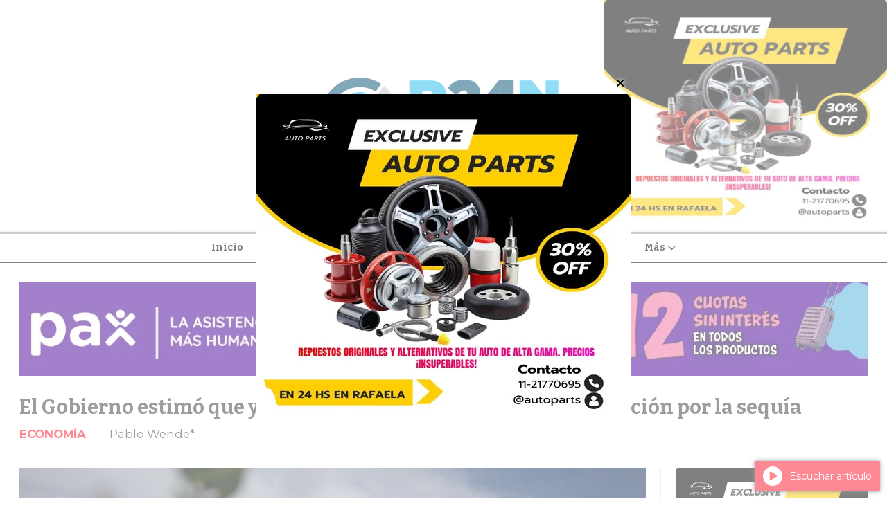

--- FILE ---
content_type: text/html; charset=utf-8
request_url: https://r24n.com/contenido/237878/el-gobierno-estimo-que-ya-perdio-580000-millones-de-recaudacion-por-la-sequia
body_size: 14547
content:
<!DOCTYPE html><html lang="es"><head><title>El Gobierno estimó que ya perdió $580.000 millones de recaudación por la sequía</title><meta name="description" content><meta http-equiv="X-UA-Compatible" content="IE=edge"><meta charset="utf-8"><meta name="viewport" content="width=device-width,minimum-scale=1,initial-scale=1"><link rel="canonical" href="https://r24n.com/contenido/237878/el-gobierno-estimo-que-ya-perdio-580000-millones-de-recaudacion-por-la-sequia"><meta property="og:type" content="article"><meta property="og:site_name" content="R24N RAFAELA 24 NOTICIAS"><meta property="og:title" content="El Gobierno estimó que ya perdió $580.000 millones de recaudación por la sequía"><meta property="og:description" content><meta property="og:url" content="https://r24n.com/contenido/237878/el-gobierno-estimo-que-ya-perdio-580000-millones-de-recaudacion-por-la-sequia"><meta property="og:ttl" content="2419200"><meta property="og:image" content="https://www.infobae.com/new-resizer/xT0pCW3BawxVFqH-msuA366pP-I=/768x512/filters:format(webp):quality(85)/cloudfront-us-east-1.images.arcpublishing.com/infobae/CHY22CHHVPS2YQ5HJ3R2YCBJOE.jpg"><meta name="twitter:image" content="https://www.infobae.com/new-resizer/xT0pCW3BawxVFqH-msuA366pP-I=/768x512/filters:format(webp):quality(85)/cloudfront-us-east-1.images.arcpublishing.com/infobae/CHY22CHHVPS2YQ5HJ3R2YCBJOE.jpg"><meta property="article:published_time" content="2023-05-25T03:04-03"><meta property="article:modified_time" content="2023-05-24T11:15-03"><meta property="article:section" content="ECONOMÍA"><meta property="article:tag" content="El Gobierno estimó que ya perdió $580.000 millones de recaudación por la sequía | "><meta name="twitter:card" content="summary_large_image"><meta name="twitter:title" content="El Gobierno estimó que ya perdió $580.000 millones de recaudación por la sequía"><meta name="twitter:description" content><link rel="amphtml" href="https://r24n.com/amp/237878/el-gobierno-estimo-que-ya-perdio-580000-millones-de-recaudacion-por-la-sequia"><script type="application/ld+json">{"@context":"http://schema.org","@type":"Article","url":"https://r24n.com/contenido/237878/el-gobierno-estimo-que-ya-perdio-580000-millones-de-recaudacion-por-la-sequia","mainEntityOfPage":"https://r24n.com/contenido/237878/el-gobierno-estimo-que-ya-perdio-580000-millones-de-recaudacion-por-la-sequia","name":"El Gobierno estim\u00f3 que ya perdi\u00f3 $580.000 millones de recaudaci\u00f3n por la sequ\u00eda","headline":"El Gobierno estim\u00f3 que ya perdi\u00f3 $580.000 millones de recaudaci\u00f3n por la sequ\u00eda","description":"","articleSection":"ECONOM\u00cdA","datePublished":"2023-05-25T03:04","dateModified":"2023-05-24T11:15","image":"https://www.infobae.com/new-resizer/xT0pCW3BawxVFqH-msuA366pP-I=/768x512/filters:format(webp):quality(85)/cloudfront-us-east-1.images.arcpublishing.com/infobae/CHY22CHHVPS2YQ5HJ3R2YCBJOE.jpg","publisher":{"@context":"http://schema.org","@type":"Organization","name":"R24N RAFAELA 24 NOTICIAS","url":"https://r24n.com/","logo":{"@type":"ImageObject","url":"https://r24n.com/static/custom/logo-grande.png?t=2026-01-29+03%3A00%3A07.881134"}},"author":{"@type":"Person","name":"Pablo Wende*"}}</script><meta name="generator" content="Medios CMS"><link rel="dns-prefetch" href="https://fonts.googleapis.com"><link rel="preconnect" href="https://fonts.googleapis.com" crossorigin><link rel="shortcut icon" href="https://r24n.com/static/custom/favicon.png?t=2026-01-29+03%3A00%3A07.881134"><link rel="apple-touch-icon" href="https://r24n.com/static/custom/favicon.png?t=2026-01-29+03%3A00%3A07.881134"><link rel="stylesheet" href="/static/plugins/fontawesome/css/fontawesome.min.css"><link rel="stylesheet" href="/static/plugins/fontawesome/css/brands.min.css"><link rel="stylesheet" href="/static/plugins/fontawesome/css/solid.min.css"><link rel="stylesheet" href="/static/css/t_aludra/wasat.css?v=25.2-beta5" id="estilo-css"><link rel="stylesheet" href="https://fonts.googleapis.com/css?family=Bitter:400,700|Montserrat:400,700&display=swap" crossorigin="anonymous" id="font-url"><style>:root { --font-family-alt: 'Bitter', sans-serif; --font-family: 'Montserrat', sans-serif; } :root {--html-font-size: 14px;--header-bg-color: transparent; --header-font-color: #000000; --nav-bg-color: #ffffff; --nav-font-color: #000000; --nav-box-shadow: 0 0 3px var(--main-font-color); --header-max-width: auto; --header-margin: 0; --header-padding: 0; --header-box-shadow: none; --header-border-radius: 0; --header-border-top: none; --header-border-right: none; --header-border-bottom: solid 2px; --header-border-left: none; --logo-max-width: auto; --logo-margin: 1rem auto; --fixed-header-height: none; --main-bg-color: transparent; --main-font-color: #3b3b3b; --main-max-width: 1280px; --main-margin: 0 auto; --main-padding: 2rem; --main-box-shadow: none; --main-border-radius: 0; --main-border-top: none; --main-border-right: none; --main-border-bottom: none; --main-border-left: none; --aside-ancho: 320px; --aside-margin: 0 0 0 1.5rem; --aside-padding: 0 0 0 1.5rem; --aside-border-left: solid 1px #ddd; --aside-border-right: none; --footer-bg-color: #f0f0f0; --footer-font-color: #636363; --footer-max-width: auto; --footer-margin: 0 auto; --footer-padding: 2rem; --footer-box-shadow: none; --footer-border-radius: 0; --footer-border-top: none; --footer-border-right: none; --footer-border-bottom: none; --footer-border-left: none; --wrapper-max-width: auto; --wrapper-box-shadow: none; --menu-bg-color: transparent; --menu-text-align: center; --menu-max-width: auto; --menu-margin: 0; --menu-padding: 0; --menu-box-shadow: none; --menu-border-radius: 0; --menu-border-top: ridge 6px #eee; --menu-border-right: none; --menu-border-bottom: none; --menu-border-left: none; --submenu-bg-color: #ffffff; --submenu-box-shadow: 0 0 0 2px; --submenu-padding: 0; --submenu-border-radius: 0; --submenu-item-margin: 0; --menuitem-bg-color: transparent; --menuitem-font-color: #000000; --menuitem-hover-bg-color: transparent; --menuitem-hover-font-color: var(--main-color); --menuitem-font-family: var(--font-family-alt); --menuitem-font-size: 14px; --menuitem-font-weight: bold; --menuitem-line-height: 24px; --menuitem-text-transform: none; --menuitem-icon-size: 18px; --menuitem-padding: 8px 16px; --menuitem-margin: 0; --menuitem-border-radius: 0; --menuitem-box-shadow: none; --menuitem-border-bottom: none; --menuitem-hover-border-bottom: none; --post-text-align: left; --post-margin: 0 0 3rem 0; --post-padding: 0; --post-box-shadow: none; --post-border-radius: 0; --post-border-top: none; --post-border-right: none; --post-border-bottom: none; --post-border-left: none; --post-bg-color: transparent; --post-categoria-display: initial; --post-autor-display: initial; --post-detalle-display: initial; --post-img-aspect-ratio: 54%; --post-img-border-radius: 0; --post-img-box-shadow: none; --post-img-filter: none; --post-img-hover-filter: grayscale(100%) drop-shadow(0 0 5px); --post-grid-min-width: 12rem; --post-grid-column-gap: 2.5rem; --fullpost-enc-align: left; --fullpost-enc-bg-color: transparent; --fullpost-enc-max-width: auto; --fullpost-enc-margin: 0 0 2rem 0; --fullpost-enc-padding: 0; --fullpost-enc-box-shadow: none; --fullpost-enc-border-radius: 0; --fullpost-enc-border-top: none; --fullpost-enc-border-right: none; --fullpost-enc-border-bottom: solid 1px #ddd; --fullpost-enc-border-left: none; --fullpost-main-bg-color: transparent; --fullpost-main-max-width: auto; --fullpost-main-margin: 0 0 3rem 0; --fullpost-main-padding: 0; --fullpost-main-box-shadow: none; --fullpost-main-border-radius: 0; --fullpost-main-border-top: none; --fullpost-main-border-right: none; --fullpost-main-border-bottom: none; --fullpost-main-border-left: none; --cuerpo-padding: 0; --cuerpo-border-left: none; --buttons-bg-color: #ffffff; --buttons-font-color: #000000; --buttons-hover-bg-color: #000000; --buttons-hover-font-color: #ffffff; --buttons-font-family: inherit; --buttons-font-size: inherit; --buttons-margin: 0; --buttons-padding: .5em 1em; --buttons-box-shadow: none; --buttons-border-radius: 0; --buttons-border-top: solid 2px var(--buttons-font-color); --buttons-border-right: solid 2px var(--buttons-font-color); --buttons-border-bottom: solid 2px var(--buttons-font-color); --buttons-border-left: solid 2px var(--buttons-font-color); --inputs-bg-color: transparent; --inputs-font-color: #000000; --inputs-font-family: inherit; --inputs-font-size: inherit; --inputs-padding: .5em 1em; --inputs-box-shadow: none; --inputs-border-radius: 0; --inputs-border-top: solid 2px #bbb; --inputs-border-right: solid 2px #bbb; --inputs-border-bottom: solid 2px #bbb; --inputs-border-left: solid 2px #bbb; --titulobloques-bg-color: transparent; --titulobloques-font-color: #9e9e9e; --titulobloques-font-family: var(--font-family); --titulobloques-font-size: 18px; --titulobloques-text-align: left; --titulobloques-max-width: auto; --titulobloques-margin: 0 0 1rem 0; --titulobloques-padding: 0 0 .15rem 0; --titulobloques-box-shadow: none; --titulobloques-border-radius: 0; --titulobloques-border-top: none; --titulobloques-border-right: none; --titulobloques-border-bottom: ridge 6px #eee; --titulobloques-border-left: none; --titulopagina-bg-color: transparent; --titulopagina-font-color: #d1d1d1; --titulopagina-font-family: inherit; --titulopagina-font-size: 32px; --titulopagina-text-align: left; --titulopagina-max-width: auto; --titulopagina-margin: 1rem 0 2rem 0; --titulopagina-padding: 0; --titulopagina-box-shadow: none; --titulopagina-border-radius: 0; --titulopagina-border-top: none; --titulopagina-border-right: none; --titulopagina-border-bottom: solid 1px #ddd; --titulopagina-border-left: none; --main-color: #fb132a; --bg-color: #ffffff; --splash-opacity: 0.5;--splash-pointer-events: initial;--splash-align-items: center;--splash-justify-content: center;} </style><link rel="stylesheet" href="https://cdnjs.cloudflare.com/ajax/libs/photoswipe/4.1.2/photoswipe.min.css"><link rel="stylesheet" href="https://cdnjs.cloudflare.com/ajax/libs/photoswipe/4.1.2/default-skin/default-skin.min.css"><script defer src="https://cdnjs.cloudflare.com/ajax/libs/lazysizes/5.3.2/lazysizes.min.js" integrity="sha512-q583ppKrCRc7N5O0n2nzUiJ+suUv7Et1JGels4bXOaMFQcamPk9HjdUknZuuFjBNs7tsMuadge5k9RzdmO+1GQ==" crossorigin="anonymous" referrerpolicy="no-referrer"></script><script async src="https://www.googletagmanager.com/gtag/js"></script><script>window.dataLayer=window.dataLayer||[];function gtag(){dataLayer.push(arguments);};gtag('js',new Date());gtag('config','G-ETDKF070NV');gtag('config','UA-56964613-1');</script><script async data-ad-client="ca-pub-4701688879962596" src="https://pagead2.googlesyndication.com/pagead/js/adsbygoogle.js"></script><meta content="aacde7cdf7c4d2ab24002e21cdce599f" name="encatena-verify-code"><meta content="aHR0cDovL3IyNG4uY29tLw==" name="publisuites-verify-code"><script async src="https://www.googletagmanager.com/gtag/js?id=G-BM3PN4E8SX"></script><script>window.dataLayer=window.dataLayer||[];function gtag(){dataLayer.push(arguments);}
gtag('js',new Date());gtag('config','G-BM3PN4E8SX');</script></head><body><div id="wrapper" class="wrapper contenido contenido noticia"><header class="header headerB1"><a class="open-nav"><i class="fa fa-bars"></i></a><div class="header__logo"><a href="/"><img class="only-desktop" src="https://r24n.com/static/custom/logo.png?t=2026-01-29+03%3A00%3A07.881134" alt="R24N RAFAELA 24 NOTICIAS"><img class="only-mobile" src="https://r24n.com/static/custom/logo-movil.png?t=2026-01-29+03%3A00%3A07.881134" alt="R24N RAFAELA 24 NOTICIAS"></a></div><div id="publi-567" data-nombre="AUTO PARTS COSTADO" class="publi publi-imagen not-desktop E"><img class="img-responsive lazyload " width="430" height="350" data-url data-publicidad="567" data-nombre="AUTO PARTS COSTADO" style="margin:0 auto" src="data:," data-src="/download/publicidades.imagxs.bbc211ad5a2ee849.aW1hZ3hzLndlYnA=.webp"></div><div id="publi-567" data-nombre="AUTO PARTS COSTADO" class="publi publi-imagen not-movil E"><img class="img-responsive lazyload " width="430" height="350" data-url data-publicidad="567" data-nombre="AUTO PARTS COSTADO" style="margin:0 auto" src="data:," data-src="/download/publicidades.imagen.a29b343af34d5003.aW1hZ2VuLndlYnA=.webp"></div><div class="bloque-html"><div class="codigo-html"></div></div><div class="header__menu "><ul><li class="header__menu__item mas"><a href="javascript:void(0)" target> Inicio </a></li><li class="header__menu__item "><a href="/categoria/1/locales" target> RAFAELA <i class="fa fa-chevron-down"></i></a><ul><li><a href="/categoria/49/asado-de-domingo" target> ASADO DE DOMINGO </a></li><li><a href="/categoria/72/carlos-zimerman" target> CARLOS ZIMERMAN </a></li><li><a href="/categoria/85/carta-abierta" target> CARTA ABIERTA </a></li><li><a href="/categoria/92/caso-glaria" target> CASO GLARÍA </a></li></ul></li><li class="header__menu__item "><a href="/categoria/2/nacionales" target> NACIONALES </a></li><li class="header__menu__item "><a href="/categoria/3/internacionales" target> INTERNACIONALES </a></li><li class="header__menu__item "><a href="/categoria/9/economia" target> ECONOMÍA </a></li><li class="header__menu__item mas"><a href="javascript:void(0)" target> Más <i class="fa fa-chevron-down"></i></a><ul><li><a href="/categoria/26/editorial" target> EDITORIAL </a></li><li><a href="/categoria/21/clima" target> CLIMA </a></li><li><a href="/categoria/95/concejo-municipal" target> CONCEJO MUNICIPAL </a></li><li><a href="/categoria/4/personajes-24" target> PERSONAJES 24 </a></li><li><a href="/categoria/7/ojo-rafaelino-indiscreto" target> OJO RAFAELINO INDISCRETO </a></li><li><a href="/categoria/83/denuncia-a-la-obra-publica-en-rafaela" target> DENUNCIA A LA OBRA PÚBLICA EN RAFAELA </a></li><li><a href="/categoria/74/destacado-de-oro-de-rafaela-2018" target> DESTACADO DE ORO DE RAFAELA 2018 </a></li><li><a href="/categoria/96/derecho-a-replica" target> DERECHO A RÉPLICA </a></li><li><a href="/categoria/81/elecciones-2019" target> ELECCIONES 2019 </a></li><li><a href="/categoria/84/escandalo-por-rotonda-de-fanti" target> ESCÁNDALO POR ROTONDA DE FANTI </a></li><li><a href="/categoria/29/un-minuto-de-bochinche-por-carlos-zimerman" target> UN MINUTO DE BOCHINCHE Por CARLOS ZIMERMAN </a></li><li><a href="/categoria/90/informe-exclusivo" target> INFORME EXCLUSIVO </a></li><li><a href="/categoria/78/inseguridad-en-rafaela" target> INSEGURIDAD EN RAFAELA </a></li><li><a href="/categoria/39/testimonio" target> Testimonio </a></li><li><a href="/categoria/98/inseguridad-en-rafaela" target> INSEGURIDAD EN RAFAELA </a></li><li><a href="/categoria/76/investigar-obra-publica-gobierno-de-castellano" target> INVESTIGAR OBRA PÚBLICA GOBIERNO DE CASTELLANO </a></li><li><a href="/categoria/54/amenazas-a-r24n" target> AMENAZAS A R24N </a></li><li><a href="/categoria/75/los-destacados-de-rafaela-2018" target> LOS DESTACADOS DE RAFAELA 2018 </a></li><li><a href="/categoria/57/amia-24-anos-de-impunidad" target> AMIA: 24 AÑOS DE IMPUNIDAD </a></li><li><a href="/categoria/80/panorama-politico" target> PANORAMA POLÍTICO </a></li><li><a href="/categoria/82/panorama-politico-en-rafaela" target> PANORAMA POLÍTICO EN RAFAELA </a></li><li><a href="/categoria/67/ara-san-juan" target> ARA SAN JUAN </a></li><li><a href="/categoria/93/policiales" target> POLICIALES </a></li><li><a href="/categoria/64/arrepentidos" target> ARREPENTIDOS </a></li><li><a href="/categoria/94/politica" target> POLÍTICA </a></li><li><a href="/categoria/24/rafaela-denuncia" target> RAFAELA DENUNCIA </a></li><li><a href="/categoria/105/rafaelinos-destacados" target> RAFAELINOS DESTACADOS </a></li><li><a href="/categoria/33/casos-penales" target> CASOS PENALES </a></li><li><a href="/categoria/63/corrupcion-k" target> CORRUPCIÓN K </a></li><li><a href="/categoria/91/rafaelinos-destacados-2019" target> RAFAELINOS DESTACADOS 2019 </a></li><li><a href="/categoria/101/santa-fe" target> SANTA FE </a></li><li><a href="/categoria/100/super-oido" target> SUPER OÍDO </a></li><li><a href="/categoria/56/dia-del-periodista" target> DÍA DEL PERIODISTA </a></li><li><a href="/categoria/22/elecciones-2015" target> ELECCIONES 2015 </a></li><li><a href="/categoria/51/el-oido-bionico" target> EL OÍDO BIÓNICO </a></li><li><a href="/categoria/25/humor" target> HUMOR </a></li><li><a href="/categoria/86/la-imagen-del-dia" target> LA IMAGEN DEL DÍA </a></li><li><a href="/categoria/87/la-receta-saludable-del-dia" target> LA RECETA SALUDABLE DEL DÍA </a></li><li><a href="/categoria/65/lectura-de-domingo" target> LECTURA DE DOMINGO </a></li><li><a href="/categoria/73/miracomonosponemos" target> #MiráCómoNosPonemos </a></li><li><a href="/categoria/88/para-una-vida-mas-saludable" target> PARA UNA VIDA MÁS SALUDABLE </a></li><li><a href="/categoria/40/poemas" target> POEMAS </a></li><li><a href="/categoria/47/prediccion-meteorologica" target> PREDICCIÓN METEOROLÓGICA </a></li><li><a href="/buscar" target><i class="fa fa-fw fa-search"></i> Buscar </a></li></ul></li></ul></div><section class="nav" id="nav"><a class="close-nav"><i class="fa fa-times"></i></a><div class="nav__logo"><a href="/"><img class="only-desktop" src="https://r24n.com/static/custom/logo.png?t=2026-01-29+03%3A00%3A07.881134" alt="R24N RAFAELA 24 NOTICIAS"><img class="only-mobile" src="https://r24n.com/static/custom/logo-movil.png?t=2026-01-29+03%3A00%3A07.881134" alt="R24N RAFAELA 24 NOTICIAS"></a></div><div class="menu-simple menu0"><div class="menu-simple__item "><a href="javascript:void(0)" target> Inicio </a></div><div class="menu-simple__item subitems"><a href="/categoria/1/locales" target> RAFAELA </a><a href="/categoria/49/asado-de-domingo" target class="menu-simple__item"> ASADO DE DOMINGO </a><a href="/categoria/72/carlos-zimerman" target class="menu-simple__item"> CARLOS ZIMERMAN </a><a href="/categoria/85/carta-abierta" target class="menu-simple__item"> CARTA ABIERTA </a><a href="/categoria/92/caso-glaria" target class="menu-simple__item"> CASO GLARÍA </a></div><div class="menu-simple__item "><a href="/categoria/2/nacionales" target> NACIONALES </a></div><div class="menu-simple__item "><a href="/categoria/3/internacionales" target> INTERNACIONALES </a></div><div class="menu-simple__item "><a href="/categoria/9/economia" target> ECONOMÍA </a></div><div class="menu-simple__item subitems"><a href="javascript:void(0)" target> Más </a><a href="/categoria/26/editorial" target class="menu-simple__item"> EDITORIAL </a><a href="/categoria/21/clima" target class="menu-simple__item"> CLIMA </a><a href="/categoria/95/concejo-municipal" target class="menu-simple__item"> CONCEJO MUNICIPAL </a><a href="/categoria/4/personajes-24" target class="menu-simple__item"> PERSONAJES 24 </a><a href="/categoria/7/ojo-rafaelino-indiscreto" target class="menu-simple__item"> OJO RAFAELINO INDISCRETO </a><a href="/categoria/83/denuncia-a-la-obra-publica-en-rafaela" target class="menu-simple__item"> DENUNCIA A LA OBRA PÚBLICA EN RAFAELA </a><a href="/categoria/74/destacado-de-oro-de-rafaela-2018" target class="menu-simple__item"> DESTACADO DE ORO DE RAFAELA 2018 </a><a href="/categoria/96/derecho-a-replica" target class="menu-simple__item"> DERECHO A RÉPLICA </a><a href="/categoria/81/elecciones-2019" target class="menu-simple__item"> ELECCIONES 2019 </a><a href="/categoria/84/escandalo-por-rotonda-de-fanti" target class="menu-simple__item"> ESCÁNDALO POR ROTONDA DE FANTI </a><a href="/categoria/29/un-minuto-de-bochinche-por-carlos-zimerman" target class="menu-simple__item"> UN MINUTO DE BOCHINCHE Por CARLOS ZIMERMAN </a><a href="/categoria/90/informe-exclusivo" target class="menu-simple__item"> INFORME EXCLUSIVO </a><a href="/categoria/78/inseguridad-en-rafaela" target class="menu-simple__item"> INSEGURIDAD EN RAFAELA </a><a href="/categoria/39/testimonio" target class="menu-simple__item"> Testimonio </a><a href="/categoria/98/inseguridad-en-rafaela" target class="menu-simple__item"> INSEGURIDAD EN RAFAELA </a><a href="/categoria/76/investigar-obra-publica-gobierno-de-castellano" target class="menu-simple__item"> INVESTIGAR OBRA PÚBLICA GOBIERNO DE CASTELLANO </a><a href="/categoria/54/amenazas-a-r24n" target class="menu-simple__item"> AMENAZAS A R24N </a><a href="/categoria/75/los-destacados-de-rafaela-2018" target class="menu-simple__item"> LOS DESTACADOS DE RAFAELA 2018 </a><a href="/categoria/57/amia-24-anos-de-impunidad" target class="menu-simple__item"> AMIA: 24 AÑOS DE IMPUNIDAD </a><a href="/categoria/80/panorama-politico" target class="menu-simple__item"> PANORAMA POLÍTICO </a><a href="/categoria/82/panorama-politico-en-rafaela" target class="menu-simple__item"> PANORAMA POLÍTICO EN RAFAELA </a><a href="/categoria/67/ara-san-juan" target class="menu-simple__item"> ARA SAN JUAN </a><a href="/categoria/93/policiales" target class="menu-simple__item"> POLICIALES </a><a href="/categoria/64/arrepentidos" target class="menu-simple__item"> ARREPENTIDOS </a><a href="/categoria/94/politica" target class="menu-simple__item"> POLÍTICA </a><a href="/categoria/24/rafaela-denuncia" target class="menu-simple__item"> RAFAELA DENUNCIA </a><a href="/categoria/105/rafaelinos-destacados" target class="menu-simple__item"> RAFAELINOS DESTACADOS </a><a href="/categoria/33/casos-penales" target class="menu-simple__item"> CASOS PENALES </a><a href="/categoria/63/corrupcion-k" target class="menu-simple__item"> CORRUPCIÓN K </a><a href="/categoria/91/rafaelinos-destacados-2019" target class="menu-simple__item"> RAFAELINOS DESTACADOS 2019 </a><a href="/categoria/101/santa-fe" target class="menu-simple__item"> SANTA FE </a><a href="/categoria/100/super-oido" target class="menu-simple__item"> SUPER OÍDO </a><a href="/categoria/56/dia-del-periodista" target class="menu-simple__item"> DÍA DEL PERIODISTA </a><a href="/categoria/22/elecciones-2015" target class="menu-simple__item"> ELECCIONES 2015 </a><a href="/categoria/51/el-oido-bionico" target class="menu-simple__item"> EL OÍDO BIÓNICO </a><a href="/categoria/25/humor" target class="menu-simple__item"> HUMOR </a><a href="/categoria/86/la-imagen-del-dia" target class="menu-simple__item"> LA IMAGEN DEL DÍA </a><a href="/categoria/87/la-receta-saludable-del-dia" target class="menu-simple__item"> LA RECETA SALUDABLE DEL DÍA </a><a href="/categoria/65/lectura-de-domingo" target class="menu-simple__item"> LECTURA DE DOMINGO </a><a href="/categoria/73/miracomonosponemos" target class="menu-simple__item"> #MiráCómoNosPonemos </a><a href="/categoria/88/para-una-vida-mas-saludable" target class="menu-simple__item"> PARA UNA VIDA MÁS SALUDABLE </a><a href="/categoria/40/poemas" target class="menu-simple__item"> POEMAS </a><a href="/categoria/47/prediccion-meteorologica" target class="menu-simple__item"> PREDICCIÓN METEOROLÓGICA </a><a href="/buscar" target class="menu-simple__item"><i class="fa fa-fw fa-search"></i> Buscar </a></div></div><section class="bloque boletin"><div class="bloque__titulo "><a href="/newsletter">R24N</a></div><form method="POST" class="formulario boletin__form"><p>PERIODISMO INDEPENDIENTE</p><div class="formulario__campo"><input type="email" placeholder="Email"></div><div class="formulario__campo"><button>Suscribirme</button></div><div class="g-recaptcha" data-sitekey="6Ld7LPwrAAAAAG-0ZA5enjV7uzQwjJPVHgBn7ojV" data-action="suscripcion_newsletter"></div><p style="display:none;" class="boletin__mensaje"></p></form></section><div class="social-buttons"><a class="social-buttons__item facebook" href="https://www.facebook.com/R24Noticias" target="_blank"><i class="fa fa-brands fa-facebook"></i></a><a class="social-buttons__item twitter" href="https://twitter.com/NoticiasR24?lang=es" target="_blank"><i class="fa fa-brands fa-x-twitter"></i></a><a class="social-buttons__item youtube" href="https://www.youtube.com/channel/UC6KknIqI7R4ziQcG2R5xnog" target="_blank"><i class="fa fa-brands fa-youtube"></i></a></div><div class="menu-simple menu1"><div class="menu-simple__item "><a href="/contacto" target> Contacto </a></div><div class="menu-simple__item "><a href="/historial" target> Historial de noticias </a></div><div class="menu-simple__item "><a href="/terminos" target> Términos y condiciones </a></div><div class="menu-simple__item "><a href="/default/contenido/215608/fuentes-rss" target> Fuentes RSS </a></div><div class="menu-simple__item "><a href="/categoria/115/galerias-de-fotos-y-videos" target> Galerías de fotos y videos </a></div><div class="menu-simple__item "><a href="/categoria/117/ediciones-impresas" target> Ediciones impresas </a></div><div class="menu-simple__item "><a href="/categoria/116/videos" target> Videos </a></div><div class="menu-simple__item "><a href="/farmacias" target> Farmacias de turno </a></div><div class="menu-simple__item "><a href="/r24n/a_default/user/login?_next=%2Fa_default%2Findex" target><i class="fa fa-fw fa-sign-in"></i> Ingresar </a></div></div><div class="datos-contacto"><div class="telefono"><i class="fa fa-phone"></i><span>R24N</span></div><div class="direccion"><i class="fa fa-map-marker"></i><span>GRUPO 24 NOTICIAS</span></div><div class="email"><i class="fa fa-envelope"></i><span><a href="/cdn-cgi/l/email-protection#265443424745454f494866541412480845494b084754"><span class="__cf_email__" data-cfemail="94e6f1f0f5f7f7fdfbfad4e6a6a0fabaf7fbf9baf5e6">[email&#160;protected]</span></a></span></div></div></section></header><main class="main main1"><section class="principal"><div id="publi-538" data-nombre="PAX HEADLINE" class="publi publi-imagen not-desktop C1"><img class="img-responsive lazyload puntero" width="1502" height="166" data-url="https://www.paxassistance.com/es-ar/cobertura-de-viaje/grupobelgranobroker/cotizar-plan-step-1" data-publicidad="538" data-nombre="PAX HEADLINE" style="margin:0 auto" src="data:," data-src="/download/publicidades.imagxs.8292bee59959d39b.aW1hZ3hzLndlYnA=.webp"></div><div id="publi-538" data-nombre="PAX HEADLINE" class="publi publi-imagen not-movil C1"><img class="img-responsive lazyload puntero" width="1502" height="166" data-url="https://www.paxassistance.com/es-ar/cobertura-de-viaje/grupobelgranobroker/cotizar-plan-step-1" data-publicidad="538" data-nombre="PAX HEADLINE" style="margin:0 auto" src="data:," data-src="/download/publicidades.imagen.b35c142fdfa2152b.aW1hZ2VuLndlYnA=.webp"></div><div class="fullpost__encabezado orden1"><h1 class="fullpost__titulo">El Gobierno estimó que ya perdió $580.000 millones de recaudación por la sequía</h1><span class="fullpost__categoria"><a href="https://r24n.com/categoria/9/economia">ECONOMÍA</a></span><span class="fullpost__fecha"></span><span class="fullpost__autor"> Pablo Wende* </span></div><div class="bloque-html"><div class="codigo-html"><div class="addthis_sharing_toolbox"></div></div></div></section><section class="extra1"><div class="fullpost__main orden2  left"><div class="fullpost__imagen "><img alt="CHY22CHHVPS2YQ5HJ3R2YCBJOE" class="img-responsive lazyload" data-src="https://www.infobae.com/new-resizer/xT0pCW3BawxVFqH-msuA366pP-I=/768x512/filters:format(webp):quality(85)/cloudfront-us-east-1.images.arcpublishing.com/infobae/CHY22CHHVPS2YQ5HJ3R2YCBJOE.jpg" height="auto" src="data:," width="auto"></div><div class="fullpost__cuerpo"><p style="text-align: justify;"><strong>El Gobierno le puso n&uacute;meros al impacto que ya est&aacute; generando la hist&oacute;rica sequ&iacute;a en las cuentas p&uacute;blicas. Al divulgar los datos fiscales de abril, la secretaria de Hacienda indic&oacute; que la p&eacute;rdida de recaudaci&oacute;n en el primer cuatrimestre ya se ubica en los $ 580.000 millones respecto a lo que se hab&iacute;a estipulado en el Presupuesto 2023.</strong></p><p style="text-align: justify;"><strong>&ldquo;Por cuarto mes consecutivo, se evidenci&oacute; un impacto negativo en la recaudaci&oacute;n asociado a los tributos del comercio exterior&rdquo;, explicaron. Como consecuencia, la recaudaci&oacute;n aument&oacute; muy por debajo de la inflaci&oacute;n, solo 88%. Si se hubiera excluido este tributo, el incremento de los ingresos hubiera llegado a 102,7%, igual todav&iacute;a debajo de la inflaci&oacute;n acumulada en los &uacute;ltimos doce meses (108,8%).</strong></p><p style="text-align: justify;"><strong>Los datos de recaudaci&oacute;n dejan en evidencia que la sequ&iacute;a es mucho m&aacute;s que un dolor de cabeza para el Banco Central, que sigue perdiendo reservas. La reducci&oacute;n de exportaciones llegar&iacute;a este a&ntilde;o al 20% en relaci&oacute;n al 2022, lo cual tambi&eacute;n est&aacute; generando estragos en el frente cambiario. Ayer, por ejemplo, se perdieron USD 155 millones de reservas, que quedaron por debajo de los USD 33.000 millones.</strong></p><p style="text-align: justify;"><strong>Pero la falta de lluvias que afect&oacute; gravemente la producci&oacute;n agr&iacute;cola y en particular la de soja, tiene efectos m&uacute;ltiples sobre la econom&iacute;a. A la presi&oacute;n cambiaria, se suma la ca&iacute;da de la recaudaci&oacute;n, por ende m&aacute;s d&eacute;ficit fiscal y mayor emisi&oacute;n monetaria.</strong></p><p style="text-align: justify;"><strong>Adem&aacute;s, tambi&eacute;n est&aacute; el efecto sobre la actividad econ&oacute;mica, que este a&ntilde;o presentar&iacute;a una ca&iacute;da cercana al 4% en buena medida por efecto de la menor actividad agropecuaria. Tambi&eacute;n se ve el impacto del menor nivel de consumo por el efecto de la inflaci&oacute;n en los ingresos.</strong></p><p style="text-align: justify;"><strong>&ldquo;El desempe&ntilde;o de los recursos asociados al mercado interno y a la seguridad social amortiguaron parcialmente el efecto de la sequ&iacute;a en los ingresos totales&rdquo;, se&ntilde;alaron desde Hacienda, aunque de todas formas ya no alcanza para compensar el incremento de los precios.</strong></p><p style="text-align: justify;"><strong>El Gobierno destac&oacute; que el gasto primario tambi&eacute;n baj&oacute; significativamente en t&eacute;rminos reales, alrededor del 9,7%. As&iacute; se busc&oacute; que el rojo fiscal no se siguiera disparando, aunque finaliz&oacute; en $ 331.372 millones en abril.</strong></p><p style="text-align: justify;"><strong>Las proyecciones de rojo fiscal superan ampliamente las que se hab&iacute;an negociado originalmente con el FMI. Del 1,9% de rojo primario se estar&iacute;a pasando a cerca del 3,5%. Ya en el primer trimestre se incumpli&oacute; con la meta que se hab&iacute;a fijado originalmente. El rojo primario acumulado en los primeros cuatro meses del a&ntilde;o ya es de 0,59% del Producto, pero seguir&aacute; en aumento ante la ca&iacute;da real de la recaudaci&oacute;n.</strong></p><p style="text-align: justify;"><strong>El argumento principal de Sergio Massa para justificar la renegociaci&oacute;n del acuerdo con el FMI es el efecto que gener&oacute; la sequ&iacute;a no solo en las reservas sino tambi&eacute;n en las cuentas fiscales.</strong></p><p style="text-align: justify;"><strong>Ahora la promesa es que en la semana del 12 de junio llegar&iacute;a el visto bueno del staff del Fondo para reestimar las metas hasta fin de a&ntilde;o. Esto ir&iacute;a de la mano de un desembolso adelantado por un total de USD 10.800 millones, que incluye lo que el organismo tendr&iacute;a que enviar el tercer y cuarto trimestre del a&ntilde;o.</strong></p><p style="text-align: justify;"><strong>El equipo econ&oacute;mico argentino sostiene que esos d&oacute;lares resultan fundamentales no solo para hacer frente a los compromisos de deuda con el propio FMI y con el sector privado. Esos recursos son claves para continuar interviniendo en el mercado cambiario y evitar una disparada de los distintos tipos de cambio.</strong></p><p style="text-align: justify;"><strong>&nbsp;</strong></p><p style="text-align: justify;"><strong>&nbsp;</strong></p><p style="text-align: justify;"><strong>* Para www.infobae.com</strong></p></div><div class="fullpost__share-post widget-share-post share_post type3"><a class="share_post__item facebook" href="https://www.facebook.com/sharer/sharer.php?u=https://r24n.com/contenido/237878/el-gobierno-estimo-que-ya-perdio-580000-millones-de-recaudacion-por-la-sequia" target="_blank"><i class="fa fa-fw fa-lg fa-brands fa-facebook"></i></a><a class="share_post__item twitter" href="https://twitter.com/intent/tweet?url=https://r24n.com/contenido/237878/el-gobierno-estimo-que-ya-perdio-580000-millones-de-recaudacion-por-la-sequia&text=El%20Gobierno%20estim%C3%B3%20que%20ya%20perdi%C3%B3%20%24580.000%20millones%20de%20recaudaci%C3%B3n%20por%20la%20sequ%C3%ADa" target="_blank"><i class="fa fa-fw fa-lg fa-brands fa-x-twitter"></i></a><a class="share_post__item linkedin" href="https://www.linkedin.com/shareArticle?url=https://r24n.com/contenido/237878/el-gobierno-estimo-que-ya-perdio-580000-millones-de-recaudacion-por-la-sequia" target="_blank"><i class="fa fa-fw fa-lg fa-brands fa-linkedin"></i></a><a class="share_post__item pinterest" href="https://pinterest.com/pin/create/bookmarklet/?url=https://r24n.com/contenido/237878/el-gobierno-estimo-que-ya-perdio-580000-millones-de-recaudacion-por-la-sequia" target="_blank"><i class="fa fa-fw fa-lg fa-brands fa-pinterest"></i></a><a class="share_post__item whatsapp" href="https://api.whatsapp.com/send?text=El Gobierno estimó que ya perdió $580.000 millones de recaudación por la sequía+https://r24n.com/contenido/237878/el-gobierno-estimo-que-ya-perdio-580000-millones-de-recaudacion-por-la-sequia" target="_blank"><i class="fa fa-fw fa-lg fa-brands fa-whatsapp"></i></a><a class="share_post__item telegram" href="https://t.me/share/url?url=https://r24n.com/contenido/237878/el-gobierno-estimo-que-ya-perdio-580000-millones-de-recaudacion-por-la-sequia&text=El Gobierno estimó que ya perdió $580.000 millones de recaudación por la sequía" target="_blank"><i class="fa fa-fw fa-lg fa-brands fa-telegram"></i></a><a class="share_post__item mobile" onclick="mobile_share('https://r24n.com/contenido/237878/el-gobierno-estimo-que-ya-perdio-580000-millones-de-recaudacion-por-la-sequia', 'El Gobierno estimó que ya perdió $580.000 millones de recaudación por la sequía')"><i class="fa fa-fw fa-lg fa-share-alt"></i></a><script data-cfasync="false" src="/cdn-cgi/scripts/5c5dd728/cloudflare-static/email-decode.min.js"></script><script>function mobile_share(url,title){if(navigator.share){navigator.share({title:title,url:url}).catch((error)=>console.log('Error sharing',error));}else{console.log('LOG: navigator.share not available');return false;}}</script></div><div id="publi-451" data-nombre="911 ABOGADO INTERNA" class="publi publi-imagen not-desktop C6"><img class="img-responsive lazyload puntero" width="839" height="286" data-url="https://www.911abogado.net/" data-publicidad="451" data-nombre="911 ABOGADO INTERNA" style="margin:0 auto" src="data:," data-src="/download/publicidades.imagxs.905ea7763d83bbcd.aW1hZ3hzLndlYnA=.webp"></div><div id="publi-451" data-nombre="911 ABOGADO INTERNA" class="publi publi-imagen not-movil C6"><img class="img-responsive lazyload puntero" width="839" height="286" data-url="https://www.911abogado.net/" data-publicidad="451" data-nombre="911 ABOGADO INTERNA" style="margin:0 auto" src="data:," data-src="/download/publicidades.imagen.a66688db553ef4b4.aW1hZ2VuLndlYnA=.webp"></div><div class="comentarios fullpost__comentarios" id="contenedor-comentarios"><form action="javascript:void(0);" style="display:block; margin:2em auto; max-width:100%; text-align:center;"><button class="ver-comentarios" style="display:block; margin:2em auto; width:auto;">Ver comentarios</button></form></div><div id="publi-566" data-nombre="aUTO pARTS INTERNA" class="publi publi-imagen not-desktop C7"><img class="img-responsive lazyload " width="540" height="479" data-url data-publicidad="566" data-nombre="aUTO pARTS INTERNA" style="margin:0 auto" src="data:," data-src="/download/publicidades.imagxs.82e7a2d0f20ced93.aW1hZ3hzLndlYnA=.webp"></div><div id="publi-566" data-nombre="aUTO pARTS INTERNA" class="publi publi-imagen not-movil C7"><img class="img-responsive lazyload " width="540" height="479" data-url data-publicidad="566" data-nombre="aUTO pARTS INTERNA" style="margin:0 auto" src="data:," data-src="/download/publicidades.imagen.8124ef56ebb96776.aW1hZ2VuLndlYnA=.webp"></div></div></section><section class="extra2"><section class="bloque ultimas-noticias"><div class="bloque__titulo "><span>ÚLTIMAS NOTICIAS</span></div><div class="bloque__lista"><article class="post post__noticia post1"><a class="post__imagen autoratio" href="/contenido/289847/milei-participo-del-acto-por-el-dia-del-holocausto-y-reafirmo-su-politica-de-tol"><img alt="YCSS3AGO5NFC3O4QZLFTTD44AE" class="img-responsive lazyload" data-alto-grande="2048" data-ancho-grande="3645" data-sizes="auto" data-src="/download/multimedia.normal.89362aa65fa7fc69.bm9ybWFsLndlYnA%3D.webp" data-srcset="/download/multimedia.normal.89362aa65fa7fc69.bm9ybWFsLndlYnA%3D.webp 1000w, /download/multimedia.grande.9e6604dff1adaedd.Z3JhbmRlLndlYnA%3D.webp 3645w, /download/multimedia.miniatura.9a31d844924274d8.bWluaWF0dXJhLndlYnA%3D.webp 400w" height="562" src="data:," width="1000"></a><div class="post__datos"><h2 class="post__titulo"><a href="/contenido/289847/milei-participo-del-acto-por-el-dia-del-holocausto-y-reafirmo-su-politica-de-tol">Milei participó del acto por el Día del Holocausto y reafirmó su política de “tolerancia cero” con el antisemitismo</a></h2><div class="post__autor"><span class="autor__nombre">Agencia de Noticias del Interior</span></div><a href="https://r24n.com/categoria/13/politica" class="post__categoria">POLÍTICA</a><span class="post__fecha"><span class="fecha"></span></span></div><p class="post__detalle"></p></article><article class="post post__noticia post1"><a class="post__imagen autoratio" href="/contenido/289846/el-oficialismo-ajusta-la-reforma-laboral-en-el-senado-y-busca-cerrar-un-acuerdo-"><img alt="YUHEZB5EWNEN5KPSZ4AHMOWBVQ" class="img-responsive lazyload" data-alto-grande="2048" data-ancho-grande="2731" data-sizes="auto" data-src="/download/multimedia.normal.a23e80f7a35c837b.bm9ybWFsLndlYnA%3D.webp" data-srcset="/download/multimedia.normal.a23e80f7a35c837b.bm9ybWFsLndlYnA%3D.webp 1000w, /download/multimedia.grande.a9afe736798558e2.Z3JhbmRlLndlYnA%3D.webp 2731w, /download/multimedia.miniatura.a673d57b8ed212c4.bWluaWF0dXJhLndlYnA%3D.webp 400w" height="750" src="data:," width="1000"></a><div class="post__datos"><h2 class="post__titulo"><a href="/contenido/289846/el-oficialismo-ajusta-la-reforma-laboral-en-el-senado-y-busca-cerrar-un-acuerdo-">El oficialismo ajusta la reforma laboral en el Senado y busca cerrar un acuerdo antes de febrero</a></h2><div class="post__autor"><span class="autor__nombre">Agencia de Noticias del Interior</span></div><a href="https://r24n.com/categoria/13/politica" class="post__categoria">POLÍTICA</a><span class="post__fecha"><span class="fecha"></span></span></div><p class="post__detalle"></p></article><article class="post post__noticia post1"><a class="post__imagen autoratio" href="/contenido/289845/arca-cuestiono-el-domicilio-declarado-por-la-afa-y-bloqueo-tramites-fiscales"><img alt="6DAPXD4M4VH5BHTJONWEIVOGIM" class="img-responsive lazyload" data-alto-grande="2048" data-ancho-grande="3641" data-sizes="auto" data-src="/download/multimedia.normal.bf2a09fcfc1004ef.bm9ybWFsLndlYnA%3D.webp" data-srcset="/download/multimedia.normal.bf2a09fcfc1004ef.bm9ybWFsLndlYnA%3D.webp 1000w, /download/multimedia.grande.b542febca43f5155.Z3JhbmRlLndlYnA%3D.webp 3641w, /download/multimedia.miniatura.bfa013bf4c58e1ac.bWluaWF0dXJhLndlYnA%3D.webp 400w" height="562" src="data:," width="1000"></a><div class="post__datos"><h2 class="post__titulo"><a href="/contenido/289845/arca-cuestiono-el-domicilio-declarado-por-la-afa-y-bloqueo-tramites-fiscales">ARCA cuestionó el domicilio declarado por la AFA y bloqueó trámites fiscales</a></h2><div class="post__autor"><span class="autor__nombre">Agencia de Noticias del Interior</span></div><a href="https://r24n.com/categoria/13/politica" class="post__categoria">POLÍTICA</a><span class="post__fecha"><span class="fecha"></span></span></div><p class="post__detalle"></p></article><article class="post post__noticia post1"><a class="post__imagen autoratio" href="/contenido/289829/monteoliva-y-la-imputabilidad-un-debate-que-el-gobierno-busca-reabrir-con-foco-r"><img alt="0-100" class="img-responsive lazyload" data-src="https://i0.wp.com/elintransigente.com/wp-content/uploads/2026/01/0-100.jpg?w=1200&quality=95&ssl=1" height="auto" src="data:," width="auto"></a><div class="post__datos"><h2 class="post__titulo"><a href="/contenido/289829/monteoliva-y-la-imputabilidad-un-debate-que-el-gobierno-busca-reabrir-con-foco-r">Monteoliva y la imputabilidad: un debate que el Gobierno busca reabrir con foco regional y penal</a></h2><div class="post__autor"><span class="autor__nombre">Agencia de Noticias del Interior</span></div><a href="https://r24n.com/categoria/13/politica" class="post__categoria">POLÍTICA</a><span class="post__fecha"><span class="fecha"></span></span></div><p class="post__detalle"></p></article><article class="post post__noticia post1"><a class="post__imagen autoratio" href="/contenido/289828/con-el-riesgo-pais-en-minimos-de-seis-anos-el-gobierno-explora-el-regreso-de-la-"><img alt="607847" class="img-responsive lazyload" data-src="https://resizer.iproimg.com/unsafe/928x/filters:format(webp):quality(75):max_bytes(102400)/https://assets.iprofesional.com/assets/jpg/2025/12/607847.jpg" height="auto" src="data:," width="auto"></a><div class="post__datos"><h2 class="post__titulo"><a href="/contenido/289828/con-el-riesgo-pais-en-minimos-de-seis-anos-el-gobierno-explora-el-regreso-de-la-">Con el riesgo país en mínimos de seis años, el Gobierno explora el regreso de la Argentina a los mercados internacionales</a></h2><div class="post__autor"><span class="autor__nombre">Agencia de Noticias del Interior</span></div><a href="https://r24n.com/categoria/9/economia" class="post__categoria">ECONOMÍA</a><span class="post__fecha"><span class="fecha"></span></span></div><p class="post__detalle"></p></article></div></section><section class="bloque relacionados cant7"><div class="bloque__titulo ">Te puede interesar</div><div class="bloque__lista"><article class="post post__noticia post1"><a class="post__imagen autoratio" href="/contenido/289828/con-el-riesgo-pais-en-minimos-de-seis-anos-el-gobierno-explora-el-regreso-de-la-"><img alt="607847" class="img-responsive lazyload" data-src="https://resizer.iproimg.com/unsafe/928x/filters:format(webp):quality(75):max_bytes(102400)/https://assets.iprofesional.com/assets/jpg/2025/12/607847.jpg" height="auto" src="data:," width="auto"></a><div class="post__datos"><h2 class="post__titulo"><a href="/contenido/289828/con-el-riesgo-pais-en-minimos-de-seis-anos-el-gobierno-explora-el-regreso-de-la-">Con el riesgo país en mínimos de seis años, el Gobierno explora el regreso de la Argentina a los mercados internacionales</a></h2><div class="post__autor"><span class="autor__nombre">Agencia de Noticias del Interior</span></div><a href="https://r24n.com/categoria/9/economia" class="post__categoria">ECONOMÍA</a><span class="post__fecha"><span class="fecha"></span></span></div><p class="post__detalle"></p></article><article class="post post__noticia post1"><a class="post__imagen autoratio" href="/contenido/289825/reservas-en-alza-y-bonos-en-rally-el-mercado-celebra-el-ritmo-del-banco-central"><img alt="605694" class="img-responsive lazyload" data-src="https://resizer.iproimg.com/unsafe/928x/filters:format(webp):quality(75):max_bytes(102400)/https://assets.iprofesional.com/assets/jpg/2025/10/605694.jpg" height="auto" src="data:," width="auto"></a><div class="post__datos"><h2 class="post__titulo"><a href="/contenido/289825/reservas-en-alza-y-bonos-en-rally-el-mercado-celebra-el-ritmo-del-banco-central">Reservas en alza y bonos en rally: el mercado celebra el ritmo del Banco Central</a></h2><div class="post__autor"><span class="autor__nombre">Agencia de Noticias del Interior</span></div><a href="https://r24n.com/categoria/9/economia" class="post__categoria">ECONOMÍA</a><span class="post__fecha"><span class="fecha"></span></span></div><p class="post__detalle"></p></article><article class="post post__noticia post1"><a class="post__imagen autoratio" href="/contenido/289819/neuquen-real-estate-y-finanzas-colaborativas-un-nuevo-polo-de-atraccion-para-el-"><img alt="img-nota-1" class="img-responsive lazyload" data-sizes="auto" data-src="/download/multimedia.normal.83bfaaf276ce9326.bm9ybWFsLndlYnA%3D.webp" data-srcset="/download/multimedia.normal.83bfaaf276ce9326.bm9ybWFsLndlYnA%3D.webp 655w, /download/multimedia.miniatura.8d99d360238395d8.bWluaWF0dXJhLndlYnA%3D.webp 400w" height="368" src="data:," width="655"></a><div class="post__datos"><h2 class="post__titulo"><a href="/contenido/289819/neuquen-real-estate-y-finanzas-colaborativas-un-nuevo-polo-de-atraccion-para-el-">Neuquén, real estate y finanzas colaborativas: un nuevo polo de atracción para el ahorro privado</a></h2><div class="post__autor"><span class="autor__nombre">Agencia de Noticias del Interior</span></div><a href="https://r24n.com/categoria/9/economia" class="post__categoria">ECONOMÍA</a><span class="post__fecha"><span class="fecha"></span></span></div><p class="post__detalle"></p></article><article class="post post__noticia post1"><a class="post__imagen autoratio" href="/contenido/289812/apertura-comercial-y-controles-ex-post-el-delicado-equilibrio-que-busca-el-gobie"><img alt="bicicletas-freidoras-importacionesjpg" class="img-responsive lazyload" data-sizes="auto" data-src="/download/multimedia.normal.a520dcb6f1cd7681.bm9ybWFsLndlYnA%3D.webp" data-srcset="/download/multimedia.normal.a520dcb6f1cd7681.bm9ybWFsLndlYnA%3D.webp 655w, /download/multimedia.miniatura.8b692c0f77ef2ca5.bWluaWF0dXJhLndlYnA%3D.webp 400w" height="368" src="data:," width="655"></a><div class="post__datos"><h2 class="post__titulo"><a href="/contenido/289812/apertura-comercial-y-controles-ex-post-el-delicado-equilibrio-que-busca-el-gobie">Apertura comercial y controles ex post: el delicado equilibrio que busca el Gobierno en las importaciones</a></h2><div class="post__autor"><span class="autor__nombre">Agencia de Noticias del Interior</span></div><a href="https://r24n.com/categoria/9/economia" class="post__categoria">ECONOMÍA</a><span class="post__fecha"><span class="fecha"></span></span></div><p class="post__detalle"></p></article><article class="post post__noticia post1"><a class="post__imagen autoratio" href="/contenido/289839/bitcoin-sube-a-us89000-pero-no-puede-competir-contra-el-oro-segun-una-consultora"><img alt="Cripto247-3" class="img-responsive lazyload" data-src="https://s3.amazonaws.com/arc-wordpress-client-uploads/infobae-wp/wp-content/uploads/2018/06/18112841/Cripto247-3.jpg" height="auto" src="data:," width="auto"></a><div class="post__datos"><h2 class="post__titulo"><a href="/contenido/289839/bitcoin-sube-a-us89000-pero-no-puede-competir-contra-el-oro-segun-una-consultora">Bitcoin sube a u$s89.000 pero no puede competir contra el oro, según una consultora internacional</a></h2><div class="post__autor"><span class="autor__nombre">Simón DERONDA</span></div><a href="https://r24n.com/categoria/9/economia" class="post__categoria">ECONOMÍA</a><span class="post__fecha"><span class="fecha"></span></span></div><p class="post__detalle"></p></article><article class="post post__noticia post1"><a class="post__imagen autoratio" href="/contenido/289835/el-riesgo-pais-se-consolida-abajo-de-los-500-puntos-basicos-y-los-bonos-extiende"><img alt="riesgo-pais" class="img-responsive lazyload" data-src="https://clubdeinversores.com/wp-content/uploads/2025/01/riesgo-pais.jpg" height="auto" src="data:," width="auto"></a><div class="post__datos"><h2 class="post__titulo"><a href="/contenido/289835/el-riesgo-pais-se-consolida-abajo-de-los-500-puntos-basicos-y-los-bonos-extiende">El riesgo país se consolida abajo de los 500 puntos básicos y los bonos extienden el rally alcista</a></h2><div class="post__autor"><span class="autor__nombre">David FRENKEL</span></div><a href="https://r24n.com/categoria/9/economia" class="post__categoria">ECONOMÍA</a><span class="post__fecha"><span class="fecha"></span></span></div><p class="post__detalle"></p></article><article class="post post__noticia post1"><a class="post__imagen autoratio" href="/contenido/289804/la-deuda-record-de-las-naciones-mas-ricas-amenaza-el-crecimiento-mundial"><img alt="la-deuda-record-de-estados-unidos-reino-unido-francia-italia-y-japon-corre-el-riesgo-de-ralentizar-e" class="img-responsive lazyload" data-src="https://tn.com.ar/resizer/v2/[base64].jpg?auth=16f636572d6524fcf86d71349f138e01fc09f6e808947ba91e5763bd00467c59&width=1440" height="auto" src="data:," width="auto"></a><div class="post__datos"><h2 class="post__titulo"><a href="/contenido/289804/la-deuda-record-de-las-naciones-mas-ricas-amenaza-el-crecimiento-mundial">La deuda récord de las naciones más ricas amenaza el crecimiento mundial</a></h2><div class="post__autor"><span class="autor__nombre">Agencia 24 Noticias</span></div><a href="https://r24n.com/categoria/9/economia" class="post__categoria">ECONOMÍA</a><span class="post__fecha"><span class="fecha"></span></span></div><p class="post__detalle"></p></article></div></section><div id="publi-556" data-nombre="OLE INTERNO3" class="publi publi-imagen not-desktop C8"><img class="img-responsive lazyload puntero" width="1128" height="191" data-url="https://amedex.web.app/landing?agentCode=U2FsdGVkX1%2FxQYxuLUwUYDiLOsjU4qYCgnM9ZRLM%2FeU%3D" data-publicidad="556" data-nombre="OLE INTERNO3" style="margin:0 auto" src="data:," data-src="/download/publicidades.imagxs.9ddd7fac761bc57e.aW1hZ3hzLndlYnA=.webp"></div><div id="publi-556" data-nombre="OLE INTERNO3" class="publi publi-imagen not-movil C8"><img class="img-responsive lazyload puntero" width="1128" height="191" data-url="https://amedex.web.app/landing?agentCode=U2FsdGVkX1%2FxQYxuLUwUYDiLOsjU4qYCgnM9ZRLM%2FeU%3D" data-publicidad="556" data-nombre="OLE INTERNO3" style="margin:0 auto" src="data:," data-src="/download/publicidades.imagen.a57b8fadd55beb83.aW1hZ2VuLndlYnA=.webp"></div></section><section class="aside"><div id="publi-563" data-nombre="AUTO PARTS INTERNO" class="publi publi-imagen not-desktop C9"><img class="img-responsive lazyload " width="1080" height="1080" data-url data-publicidad="563" data-nombre="AUTO PARTS INTERNO" style="margin:0 auto" src="data:," data-src="/download/publicidades.imagxs.8ab01966d4b3c6ee.aW1hZ3hzLndlYnA=.webp"></div><div id="publi-563" data-nombre="AUTO PARTS INTERNO" class="publi publi-imagen not-movil C9"><img class="img-responsive lazyload " width="1080" height="1080" data-url data-publicidad="563" data-nombre="AUTO PARTS INTERNO" style="margin:0 auto" src="data:," data-src="/download/publicidades.imagen.89e6268df0002714.aW1hZ2VuLndlYnA=.webp"></div><div id="publi-450" data-nombre="PAX INTERNO GRANDES PANTALLAS" class="publi publi-imagen not-movil C10"><img class="img-responsive lazyload puntero" width="767" height="460" data-url="https://www.paxassistance.com/es-ar/cobertura-de-viaje/grupobelgranobroker/cotizar-plan-step-1" data-publicidad="450" data-nombre="PAX INTERNO GRANDES PANTALLAS" style="margin:0 auto" src="data:," data-src="/download/publicidades.imagen.93a679b1d2417204.aW1hZ2VuLndlYnA=.webp"></div><section class="bloque lo-mas-visto"><div class="bloque__titulo ">Lo más visto</div><div class="bloque__lista"><article class="post post__noticia post1"><a class="post__imagen autoratio" href="/contenido/289750/revelan-cuanto-cobra-mauro-icardi-en-turquia-y-por-que-su-renovacion-genera-duda"><img alt="f960x540-224305_298380_4939" class="img-responsive lazyload" data-src="https://www.pronto.com.ar/u/fotografias/m/2026/1/26/f960x540-224305_298380_4939.jpg" height="auto" src="data:," width="auto"></a><div class="post__datos"><h2 class="post__titulo"><a href="/contenido/289750/revelan-cuanto-cobra-mauro-icardi-en-turquia-y-por-que-su-renovacion-genera-duda">Revelan cuánto cobra Mauro Icardi en Turquía y por qué su renovación genera dudas</a></h2><div class="post__autor"><span class="autor__nombre">Ana COHEN</span></div><a href="https://r24n.com/categoria/15/espectaculo" class="post__categoria">ESPECTÁCULO</a><span class="post__fecha"><span class="fecha"></span></span></div><p class="post__detalle"></p></article><article class="post post__noticia post1"><a class="post__imagen autoratio" href="/contenido/289766/pullaro-lanzo-el-boleto-educativo-2026-apostamos-a-fortalecer-la-educacion-y-que"><img alt="2026-01-26NID_285077O_3" class="img-responsive lazyload" data-src="https://www.santafe.gob.ar/noticias/media/cache/thumb_no_full/recursos/fotos/2026/01/2026-01-26NID_285077O_3.jpeg" height="auto" src="data:," width="auto"></a><div class="post__datos"><h2 class="post__titulo"><a href="/contenido/289766/pullaro-lanzo-el-boleto-educativo-2026-apostamos-a-fortalecer-la-educacion-y-que">Pullaro lanzó el Boleto Educativo 2026: “Apostamos a fortalecer la educación y que sea accesible para todos”</a></h2><div class="post__autor"><span class="autor__nombre">Agencia 24 Noticias</span></div><a href="https://r24n.com/categoria/13/politica" class="post__categoria">POLÍTICA</a><span class="post__fecha"><span class="fecha"></span></span></div><p class="post__detalle"></p></article><article class="post post__noticia post1"><a class="post__imagen autoratio" href="/contenido/289767/silencio-incomodo-scioli-evito-opinar-sobre-la-afa-y-cerro-una-entrevista-en-viv"><img alt="1200x675-3-2" class="img-responsive lazyload" data-src="https://i0.wp.com/elintransigente.com/wp-content/uploads/2026/01/1200x675-3-2.jpg?w=1200&quality=95&ssl=1" height="auto" src="data:," width="auto"></a><div class="post__datos"><h2 class="post__titulo"><a href="/contenido/289767/silencio-incomodo-scioli-evito-opinar-sobre-la-afa-y-cerro-una-entrevista-en-viv">Silencio incómodo: Scioli evitó opinar sobre la AFA y cerró una entrevista en vivo</a></h2><div class="post__autor"><span class="autor__nombre">Agencia de Noticias del Interior</span></div><a href="https://r24n.com/categoria/13/politica" class="post__categoria">POLÍTICA</a><span class="post__fecha"><span class="fecha"></span></span></div><p class="post__detalle"></p></article><article class="post post__noticia post1"><a class="post__imagen autoratio" href="/contenido/289784/apertura-comercial-y-tubos-de-acero-un-cruce-que-reaviva-el-debate-sobre-la-poli"><img alt="WANYUO4KVFD45FNFNFBX7EW5XQ" class="img-responsive lazyload" data-alto-grande="2048" data-ancho-grande="3641" data-sizes="auto" data-src="/download/multimedia.normal.80b31454869e207b.bm9ybWFsLndlYnA%3D.webp" data-srcset="/download/multimedia.normal.80b31454869e207b.bm9ybWFsLndlYnA%3D.webp 1000w, /download/multimedia.grande.9b6bf278f4913f57.Z3JhbmRlLndlYnA%3D.webp 3641w, /download/multimedia.miniatura.8a999f111b41e07e.bWluaWF0dXJhLndlYnA%3D.webp 400w" height="562" src="data:," width="1000"></a><div class="post__datos"><h2 class="post__titulo"><a href="/contenido/289784/apertura-comercial-y-tubos-de-acero-un-cruce-que-reaviva-el-debate-sobre-la-poli">Apertura comercial y tubos de acero: un cruce que reaviva el debate sobre la política industrial</a></h2><div class="post__autor"><span class="autor__nombre">Agencia de Noticias del Interior</span></div><a href="https://r24n.com/categoria/13/politica" class="post__categoria">POLÍTICA</a><span class="post__fecha"><span class="fecha"></span></span></div><p class="post__detalle"></p></article><article class="post post__noticia post1"><a class="post__imagen autoratio" href="/contenido/289787/los-gremios-estatales-anuncian-un-paro-con-movilizacion-para-presionar-contra-la"><img alt="TXOI6ROXOVGN5CFV3KDUI7FXIA" class="img-responsive lazyload" data-alto-grande="2048" data-ancho-grande="3641" data-sizes="auto" data-src="/download/multimedia.normal.b8050d6d2dbe9bea.bm9ybWFsLndlYnA%3D.webp" data-srcset="/download/multimedia.normal.b8050d6d2dbe9bea.bm9ybWFsLndlYnA%3D.webp 1000w, /download/multimedia.grande.945eb30ffc3d9756.Z3JhbmRlLndlYnA%3D.webp 3641w, /download/multimedia.miniatura.aeedeb9e7fe4bb62.bWluaWF0dXJhLndlYnA%3D.webp 400w" height="562" src="data:," width="1000"></a><div class="post__datos"><h2 class="post__titulo"><a href="/contenido/289787/los-gremios-estatales-anuncian-un-paro-con-movilizacion-para-presionar-contra-la">Los gremios estatales anuncian un paro con movilización para presionar contra la reforma laboral</a></h2><div class="post__autor"><span class="autor__nombre">Agencia de Noticias del Interior</span></div><a href="https://r24n.com/categoria/13/politica" class="post__categoria">POLÍTICA</a><span class="post__fecha"><span class="fecha"></span></span></div><p class="post__detalle"></p></article><article class="post post__noticia post1"><a class="post__imagen autoratio" href="/contenido/289793/milei-contra-los-empresarios-del-privilegio-cuando-el-poder-deja-de-arrodillarse"><img alt="J3ZXFHAPM5ARNDX736DC52ER7I" class="img-responsive lazyload" data-src="https://www.infobae.com/resizer/v2/J3ZXFHAPM5ARNDX736DC52ER7I.jpg?auth=0f091919a59bf4822f1d4dd69cddead698a2910f2e8eff3bb2f5364cbbbd81b0&smart=true&width=992&height=541&quality=85" height="auto" src="data:," width="auto"></a><div class="post__datos"><h2 class="post__titulo"><a href="/contenido/289793/milei-contra-los-empresarios-del-privilegio-cuando-el-poder-deja-de-arrodillarse">Milei contra los empresarios del privilegio: cuando el poder deja de arrodillarse ante la patria contratista</a></h2><div class="post__autor"><span class="autor__nombre">Por Carlos Zimerman</span></div><a href="https://r24n.com/categoria/13/politica" class="post__categoria">POLÍTICA</a><span class="post__fecha"><span class="fecha"></span></span></div><p class="post__detalle"></p></article><article class="post post__noticia post1"><a class="post__imagen autoratio" href="/contenido/289801/javier-milei-participara-del-acto-por-el-dia-del-holocausto"><img alt="720" class="img-responsive lazyload" data-src="https://alpha-assets.tadevel-cdn.com/697a0616cbf033dd99880275/720.webp" height="auto" src="data:," width="auto"></a><div class="post__datos"><h2 class="post__titulo"><a href="/contenido/289801/javier-milei-participara-del-acto-por-el-dia-del-holocausto">Javier Milei participará del acto por el Día del Holocausto</a></h2><div class="post__autor"><span class="autor__nombre">Agencia 24 Noticias</span></div><a href="https://r24n.com/categoria/2/nacionales" class="post__categoria">NACIONALES</a><span class="post__fecha"><span class="fecha"></span></span></div><p class="post__detalle"></p></article><article class="post post__noticia post1"><a class="post__imagen autoratio" href="/contenido/289810/playa-y-deportes-acuaticos-el-pueblo-a-2-horas-de-buenos-aires-ideal-para-pasar-"><img alt="playa-y-deportes-acuaticos-el-pueblo-a-2-horas-de-buenos-aires-ideal-para-pasar-el-fin-de-semana-fot" class="img-responsive lazyload" data-src="https://tn.com.ar/resizer/v2/playa-y-deportes-acuaticos-el-pueblo-a-2-horas-de-buenos-aires-ideal-para-pasar-el-fin-de-semana-foto-imagen-ilustrativa-hecha-con-ia-GN2OVOPCGNACRE5DNLROYW4P5M.png?auth=a4ff4003f1fb0c7acf903cfd571d0cfaab3a30c96f7f325ffae57a9c5293a99e&width=1440" height="auto" src="data:," width="auto"></a><div class="post__datos"><h2 class="post__titulo"><a href="/contenido/289810/playa-y-deportes-acuaticos-el-pueblo-a-2-horas-de-buenos-aires-ideal-para-pasar-">Playa y deportes acuáticos: el pueblo a 2 horas de Buenos Aires, ideal para pasar el fin de semana</a></h2><div class="post__autor"><span class="autor__nombre">Agencia 24 Noticias</span></div><a href="https://r24n.com/categoria/6/turismo" class="post__categoria">TURISMO</a><span class="post__fecha"><span class="fecha"></span></span></div><p class="post__detalle"></p></article><article class="post post__noticia post1"><a class="post__imagen autoratio" href="/contenido/289814/aseguran-que-alina-moine-y-federico-giuliani-se-separaron"><img alt="https%3A%2F%2Fthumbs.vodgc.net%2F1-14-IEyya11769561143951-1769561205" class="img-responsive lazyload" data-src="https://tn.com.ar/resizer/v2/https%3A%2F%2Fthumbs.vodgc.net%2F1-14-IEyya11769561143951-1769561205.jpg?auth=f915645b8ead7c029a7586c7c5d80f5cb2b0fa9ec98de080c497111189d1316a&width=1440" height="auto" src="data:," width="auto"></a><div class="post__datos"><h2 class="post__titulo"><a href="/contenido/289814/aseguran-que-alina-moine-y-federico-giuliani-se-separaron">Aseguran que Alina Moine y Federico Giuliani se separaron</a></h2><div class="post__autor"><span class="autor__nombre">Ana COHEN</span></div><a href="https://r24n.com/categoria/15/espectaculo" class="post__categoria">ESPECTÁCULO</a><span class="post__fecha"><span class="fecha"></span></span></div><p class="post__detalle"></p></article><article class="post post__noticia post1"><a class="post__imagen autoratio" href="/contenido/289818/ventura-revelo-que-hay-detras-de-la-desaparicion-mediatica-de-loly-antoniale"><img alt="f960x540-224540_298615_4940" class="img-responsive lazyload" data-src="https://www.pronto.com.ar/u/fotografias/m/2026/1/28/f960x540-224540_298615_4940.png" height="auto" src="data:," width="auto"></a><div class="post__datos"><h2 class="post__titulo"><a href="/contenido/289818/ventura-revelo-que-hay-detras-de-la-desaparicion-mediatica-de-loly-antoniale">Ventura reveló qué hay detrás de la desaparición mediática de Loly Antoniale</a></h2><div class="post__autor"><span class="autor__nombre">Ana COHEN</span></div><a href="https://r24n.com/categoria/15/espectaculo" class="post__categoria">ESPECTÁCULO</a><span class="post__fecha"><span class="fecha"></span></span></div><p class="post__detalle"></p></article></div></section><div id="publi-544" data-nombre="Olé Interno" class="publi publi-imagen not-desktop C12"><img class="img-responsive lazyload puntero" width="956" height="956" data-url="https://amedex.web.app/landing?agentCode=U2FsdGVkX1%2FxQYxuLUwUYDiLOsjU4qYCgnM9ZRLM%2FeU%3D" data-publicidad="544" data-nombre="Olé Interno" style="margin:0 auto" src="data:," data-src="/download/publicidades.imagxs.b46d9c6b729208e5.aW1hZ3hzLndlYnA=.webp"></div><div id="publi-544" data-nombre="Olé Interno" class="publi publi-imagen not-movil C12"><img class="img-responsive lazyload puntero" width="956" height="956" data-url="https://amedex.web.app/landing?agentCode=U2FsdGVkX1%2FxQYxuLUwUYDiLOsjU4qYCgnM9ZRLM%2FeU%3D" data-publicidad="544" data-nombre="Olé Interno" style="margin:0 auto" src="data:," data-src="/download/publicidades.imagen.9673cca3cdc0d94a.aW1hZ2VuLndlYnA=.webp"></div><section class="bloque boletin"><div class="bloque__titulo "><a href="/newsletter">R24N</a></div><form method="POST" class="formulario boletin__form"><p>PERIODISMO INDEPENDIENTE</p><div class="formulario__campo"><input type="email" placeholder="Email"></div><div class="formulario__campo"><button>Suscribirme</button></div><div class="g-recaptcha" data-sitekey="6Ld7LPwrAAAAAG-0ZA5enjV7uzQwjJPVHgBn7ojV" data-action="suscripcion_newsletter"></div><p style="display:none;" class="boletin__mensaje"></p></form></section></section></main><footer class="footer "><div class="menu-simple "><div class="menu-simple__item "><a href="/contacto" target> Contacto </a></div><div class="menu-simple__item "><a href="/historial" target> Historial de noticias </a></div><div class="menu-simple__item "><a href="/terminos" target> Términos y condiciones </a></div><div class="menu-simple__item "><a href="/default/contenido/215608/fuentes-rss" target> Fuentes RSS </a></div><div class="menu-simple__item "><a href="/categoria/115/galerias-de-fotos-y-videos" target> Galerías de fotos y videos </a></div><div class="menu-simple__item "><a href="/categoria/117/ediciones-impresas" target> Ediciones impresas </a></div><div class="menu-simple__item "><a href="/categoria/116/videos" target> Videos </a></div><div class="menu-simple__item "><a href="/farmacias" target> Farmacias de turno </a></div><div class="menu-simple__item "><a href="/r24n/a_default/user/login?_next=%2Fa_default%2Findex" target><i class="fa fa-fw fa-sign-in"></i> Ingresar </a></div></div><div class="social-buttons"><a class="social-buttons__item facebook" href="https://www.facebook.com/R24Noticias" target="_blank"><i class="fa fa-brands fa-facebook"></i></a><a class="social-buttons__item twitter" href="https://twitter.com/NoticiasR24?lang=es" target="_blank"><i class="fa fa-brands fa-x-twitter"></i></a><a class="social-buttons__item youtube" href="https://www.youtube.com/channel/UC6KknIqI7R4ziQcG2R5xnog" target="_blank"><i class="fa fa-brands fa-youtube"></i></a></div><section class="bloque boletin"><div class="bloque__titulo "><a href="/newsletter">R24N</a></div><form method="POST" class="formulario boletin__form"><p>PERIODISMO INDEPENDIENTE</p><div class="formulario__campo"><input type="email" placeholder="Email"></div><div class="formulario__campo"><button>Suscribirme</button></div><div class="g-recaptcha" data-sitekey="6Ld7LPwrAAAAAG-0ZA5enjV7uzQwjJPVHgBn7ojV" data-action="suscripcion_newsletter"></div><p style="display:none;" class="boletin__mensaje"></p></form></section><div class="datos-contacto"><div class="telefono"><i class="fa fa-phone"></i><span>R24N</span></div><div class="direccion"><i class="fa fa-map-marker"></i><span>GRUPO 24 NOTICIAS</span></div><div class="email"><i class="fa fa-envelope"></i><span><a href="/cdn-cgi/l/email-protection#e39186878280808a8c8da391d1d78dcd808c8ecd8291"><span class="__cf_email__" data-cfemail="0c7e69686d6f6f6563624c7e3e3862226f6361226d7e">[email&#160;protected]</span></a></span></div></div><div class="poweredby"><a href="https://medios.io/?utm_source=r24n.com&utm_medium=website&utm_campaign=logo-footer&ref=" target="_blank" rel="nofollow"><img loading="lazy" src="/static/img/creado-con-medios.png?v=25.2-beta5" alt="Sitio web creado con Medios CMS" style="height:24px"></a></div></footer></div><div id="splash" style="display:none"><div class="flotante flotante-splash"><button type="button" class="cerrar"><i class="fa fa-times"></i></button><div id="publi-562" data-nombre="AUTO PARTS SPLASH" class="publi publi-imagen not-desktop SPLASH"><img class="img-responsive lazyload " width="540" height="479" data-url data-publicidad="562" data-nombre="AUTO PARTS SPLASH" style="margin:0 auto" src="data:," data-src="/download/publicidades.imagxs.8ec00d7dfd7784fb.aW1hZ3hzLndlYnA=.webp"></div><div id="publi-562" data-nombre="AUTO PARTS SPLASH" class="publi publi-imagen not-movil SPLASH"><img class="img-responsive lazyload " width="540" height="479" data-url data-publicidad="562" data-nombre="AUTO PARTS SPLASH" style="margin:0 auto" src="data:," data-src="/download/publicidades.imagen.a5e912fb59004a1c.aW1hZ2VuLndlYnA=.webp"></div></div></div><div class="pswp" tabindex="-1" role="dialog" aria-hidden="true"><div class="pswp__bg"></div><div class="pswp__scroll-wrap"><div class="pswp__container"><div class="pswp__item"></div><div class="pswp__item"></div><div class="pswp__item"></div></div><div class="pswp__ui pswp__ui--hidden"><div class="pswp__top-bar"><div class="pswp__counter"></div><button class="pswp__button pswp__button--close" title="Cerrar (Esc)"></button><button class="pswp__button pswp__button--share" title="Compartir"></button><button class="pswp__button pswp__button--fs" title="Pantalla completa"></button><button class="pswp__button pswp__button--zoom" title="Zoom"></button><div class="pswp__preloader"><div class="pswp__preloader__icn"><div class="pswp__preloader__cut"><div class="pswp__preloader__donut"></div></div></div></div></div><div class="pswp__share-modal pswp__share-modal--hidden pswp__single-tap"><div class="pswp__share-tooltip"></div></div><button class="pswp__button pswp__button--arrow--left" title="Anterior"></button><button class="pswp__button pswp__button--arrow--right" title="Siguiente"></button><div class="pswp__caption"><div class="pswp__caption__center"></div></div></div></div></div><script data-cfasync="false" src="/cdn-cgi/scripts/5c5dd728/cloudflare-static/email-decode.min.js"></script><script src="https://www.google.com/recaptcha/enterprise.js" async defer></script><script>let config={template:"aludra",gaMedios:"G-ETDKF070NV",lang:"es",googleAnalyticsId:"UA-56964613-1",recaptchaPublicKey:"6Ld7LPwrAAAAAG-0ZA5enjV7uzQwjJPVHgBn7ojV",planFree:false,preroll:null,copyProtection:null,comentarios:null,newsletter:null,photoswipe:null,splash:null,twitear:null,scrollInfinito:null,cookieConsent:null,encuestas:null,blockadblock:null,escucharArticulos:null,};config.comentarios={sistema:"facebook",disqusShortname:""};config.newsletter={};config.photoswipe={items:[]};config.photoswipe.items.push({src:"https://www.infobae.com/new-resizer/xT0pCW3BawxVFqH-msuA366pP-I=/768x512/filters:format(webp):quality(85)/cloudfront-us-east-1.images.arcpublishing.com/infobae/CHY22CHHVPS2YQ5HJ3R2YCBJOE.jpg",w:"",h:"",title:""});config.splash={frecuencia:0,showDelay:6,closeDelay:10};config.twitear={};config.scrollInfinito={maxpages:10};config.escucharArticulos={textoBoton:"Escuchar artículo",position:"bottomright"};config.encuestas={};config.listaContenido={};window.MediosConfig=config;</script><script defer src="/static/js/app.min.js?v=25.2-beta5"></script><div id="fb-root"></div><script async defer crossorigin="anonymous" src="https://connect.facebook.net/es_LA/sdk.js#xfbml=1&version=v13.0&autoLogAppEvents=1&appId="></script><script defer src="https://static.cloudflareinsights.com/beacon.min.js/vcd15cbe7772f49c399c6a5babf22c1241717689176015" integrity="sha512-ZpsOmlRQV6y907TI0dKBHq9Md29nnaEIPlkf84rnaERnq6zvWvPUqr2ft8M1aS28oN72PdrCzSjY4U6VaAw1EQ==" data-cf-beacon='{"version":"2024.11.0","token":"14cd92ccdd4946469e7c5ffe828f635c","r":1,"server_timing":{"name":{"cfCacheStatus":true,"cfEdge":true,"cfExtPri":true,"cfL4":true,"cfOrigin":true,"cfSpeedBrain":true},"location_startswith":null}}' crossorigin="anonymous"></script>
</body></html>

--- FILE ---
content_type: text/html; charset=utf-8
request_url: https://www.google.com/recaptcha/enterprise/anchor?ar=1&k=6Ld7LPwrAAAAAG-0ZA5enjV7uzQwjJPVHgBn7ojV&co=aHR0cHM6Ly9yMjRuLmNvbTo0NDM.&hl=en&v=N67nZn4AqZkNcbeMu4prBgzg&size=normal&sa=suscripcion_newsletter&anchor-ms=20000&execute-ms=30000&cb=ap4reweq34h
body_size: 49415
content:
<!DOCTYPE HTML><html dir="ltr" lang="en"><head><meta http-equiv="Content-Type" content="text/html; charset=UTF-8">
<meta http-equiv="X-UA-Compatible" content="IE=edge">
<title>reCAPTCHA</title>
<style type="text/css">
/* cyrillic-ext */
@font-face {
  font-family: 'Roboto';
  font-style: normal;
  font-weight: 400;
  font-stretch: 100%;
  src: url(//fonts.gstatic.com/s/roboto/v48/KFO7CnqEu92Fr1ME7kSn66aGLdTylUAMa3GUBHMdazTgWw.woff2) format('woff2');
  unicode-range: U+0460-052F, U+1C80-1C8A, U+20B4, U+2DE0-2DFF, U+A640-A69F, U+FE2E-FE2F;
}
/* cyrillic */
@font-face {
  font-family: 'Roboto';
  font-style: normal;
  font-weight: 400;
  font-stretch: 100%;
  src: url(//fonts.gstatic.com/s/roboto/v48/KFO7CnqEu92Fr1ME7kSn66aGLdTylUAMa3iUBHMdazTgWw.woff2) format('woff2');
  unicode-range: U+0301, U+0400-045F, U+0490-0491, U+04B0-04B1, U+2116;
}
/* greek-ext */
@font-face {
  font-family: 'Roboto';
  font-style: normal;
  font-weight: 400;
  font-stretch: 100%;
  src: url(//fonts.gstatic.com/s/roboto/v48/KFO7CnqEu92Fr1ME7kSn66aGLdTylUAMa3CUBHMdazTgWw.woff2) format('woff2');
  unicode-range: U+1F00-1FFF;
}
/* greek */
@font-face {
  font-family: 'Roboto';
  font-style: normal;
  font-weight: 400;
  font-stretch: 100%;
  src: url(//fonts.gstatic.com/s/roboto/v48/KFO7CnqEu92Fr1ME7kSn66aGLdTylUAMa3-UBHMdazTgWw.woff2) format('woff2');
  unicode-range: U+0370-0377, U+037A-037F, U+0384-038A, U+038C, U+038E-03A1, U+03A3-03FF;
}
/* math */
@font-face {
  font-family: 'Roboto';
  font-style: normal;
  font-weight: 400;
  font-stretch: 100%;
  src: url(//fonts.gstatic.com/s/roboto/v48/KFO7CnqEu92Fr1ME7kSn66aGLdTylUAMawCUBHMdazTgWw.woff2) format('woff2');
  unicode-range: U+0302-0303, U+0305, U+0307-0308, U+0310, U+0312, U+0315, U+031A, U+0326-0327, U+032C, U+032F-0330, U+0332-0333, U+0338, U+033A, U+0346, U+034D, U+0391-03A1, U+03A3-03A9, U+03B1-03C9, U+03D1, U+03D5-03D6, U+03F0-03F1, U+03F4-03F5, U+2016-2017, U+2034-2038, U+203C, U+2040, U+2043, U+2047, U+2050, U+2057, U+205F, U+2070-2071, U+2074-208E, U+2090-209C, U+20D0-20DC, U+20E1, U+20E5-20EF, U+2100-2112, U+2114-2115, U+2117-2121, U+2123-214F, U+2190, U+2192, U+2194-21AE, U+21B0-21E5, U+21F1-21F2, U+21F4-2211, U+2213-2214, U+2216-22FF, U+2308-230B, U+2310, U+2319, U+231C-2321, U+2336-237A, U+237C, U+2395, U+239B-23B7, U+23D0, U+23DC-23E1, U+2474-2475, U+25AF, U+25B3, U+25B7, U+25BD, U+25C1, U+25CA, U+25CC, U+25FB, U+266D-266F, U+27C0-27FF, U+2900-2AFF, U+2B0E-2B11, U+2B30-2B4C, U+2BFE, U+3030, U+FF5B, U+FF5D, U+1D400-1D7FF, U+1EE00-1EEFF;
}
/* symbols */
@font-face {
  font-family: 'Roboto';
  font-style: normal;
  font-weight: 400;
  font-stretch: 100%;
  src: url(//fonts.gstatic.com/s/roboto/v48/KFO7CnqEu92Fr1ME7kSn66aGLdTylUAMaxKUBHMdazTgWw.woff2) format('woff2');
  unicode-range: U+0001-000C, U+000E-001F, U+007F-009F, U+20DD-20E0, U+20E2-20E4, U+2150-218F, U+2190, U+2192, U+2194-2199, U+21AF, U+21E6-21F0, U+21F3, U+2218-2219, U+2299, U+22C4-22C6, U+2300-243F, U+2440-244A, U+2460-24FF, U+25A0-27BF, U+2800-28FF, U+2921-2922, U+2981, U+29BF, U+29EB, U+2B00-2BFF, U+4DC0-4DFF, U+FFF9-FFFB, U+10140-1018E, U+10190-1019C, U+101A0, U+101D0-101FD, U+102E0-102FB, U+10E60-10E7E, U+1D2C0-1D2D3, U+1D2E0-1D37F, U+1F000-1F0FF, U+1F100-1F1AD, U+1F1E6-1F1FF, U+1F30D-1F30F, U+1F315, U+1F31C, U+1F31E, U+1F320-1F32C, U+1F336, U+1F378, U+1F37D, U+1F382, U+1F393-1F39F, U+1F3A7-1F3A8, U+1F3AC-1F3AF, U+1F3C2, U+1F3C4-1F3C6, U+1F3CA-1F3CE, U+1F3D4-1F3E0, U+1F3ED, U+1F3F1-1F3F3, U+1F3F5-1F3F7, U+1F408, U+1F415, U+1F41F, U+1F426, U+1F43F, U+1F441-1F442, U+1F444, U+1F446-1F449, U+1F44C-1F44E, U+1F453, U+1F46A, U+1F47D, U+1F4A3, U+1F4B0, U+1F4B3, U+1F4B9, U+1F4BB, U+1F4BF, U+1F4C8-1F4CB, U+1F4D6, U+1F4DA, U+1F4DF, U+1F4E3-1F4E6, U+1F4EA-1F4ED, U+1F4F7, U+1F4F9-1F4FB, U+1F4FD-1F4FE, U+1F503, U+1F507-1F50B, U+1F50D, U+1F512-1F513, U+1F53E-1F54A, U+1F54F-1F5FA, U+1F610, U+1F650-1F67F, U+1F687, U+1F68D, U+1F691, U+1F694, U+1F698, U+1F6AD, U+1F6B2, U+1F6B9-1F6BA, U+1F6BC, U+1F6C6-1F6CF, U+1F6D3-1F6D7, U+1F6E0-1F6EA, U+1F6F0-1F6F3, U+1F6F7-1F6FC, U+1F700-1F7FF, U+1F800-1F80B, U+1F810-1F847, U+1F850-1F859, U+1F860-1F887, U+1F890-1F8AD, U+1F8B0-1F8BB, U+1F8C0-1F8C1, U+1F900-1F90B, U+1F93B, U+1F946, U+1F984, U+1F996, U+1F9E9, U+1FA00-1FA6F, U+1FA70-1FA7C, U+1FA80-1FA89, U+1FA8F-1FAC6, U+1FACE-1FADC, U+1FADF-1FAE9, U+1FAF0-1FAF8, U+1FB00-1FBFF;
}
/* vietnamese */
@font-face {
  font-family: 'Roboto';
  font-style: normal;
  font-weight: 400;
  font-stretch: 100%;
  src: url(//fonts.gstatic.com/s/roboto/v48/KFO7CnqEu92Fr1ME7kSn66aGLdTylUAMa3OUBHMdazTgWw.woff2) format('woff2');
  unicode-range: U+0102-0103, U+0110-0111, U+0128-0129, U+0168-0169, U+01A0-01A1, U+01AF-01B0, U+0300-0301, U+0303-0304, U+0308-0309, U+0323, U+0329, U+1EA0-1EF9, U+20AB;
}
/* latin-ext */
@font-face {
  font-family: 'Roboto';
  font-style: normal;
  font-weight: 400;
  font-stretch: 100%;
  src: url(//fonts.gstatic.com/s/roboto/v48/KFO7CnqEu92Fr1ME7kSn66aGLdTylUAMa3KUBHMdazTgWw.woff2) format('woff2');
  unicode-range: U+0100-02BA, U+02BD-02C5, U+02C7-02CC, U+02CE-02D7, U+02DD-02FF, U+0304, U+0308, U+0329, U+1D00-1DBF, U+1E00-1E9F, U+1EF2-1EFF, U+2020, U+20A0-20AB, U+20AD-20C0, U+2113, U+2C60-2C7F, U+A720-A7FF;
}
/* latin */
@font-face {
  font-family: 'Roboto';
  font-style: normal;
  font-weight: 400;
  font-stretch: 100%;
  src: url(//fonts.gstatic.com/s/roboto/v48/KFO7CnqEu92Fr1ME7kSn66aGLdTylUAMa3yUBHMdazQ.woff2) format('woff2');
  unicode-range: U+0000-00FF, U+0131, U+0152-0153, U+02BB-02BC, U+02C6, U+02DA, U+02DC, U+0304, U+0308, U+0329, U+2000-206F, U+20AC, U+2122, U+2191, U+2193, U+2212, U+2215, U+FEFF, U+FFFD;
}
/* cyrillic-ext */
@font-face {
  font-family: 'Roboto';
  font-style: normal;
  font-weight: 500;
  font-stretch: 100%;
  src: url(//fonts.gstatic.com/s/roboto/v48/KFO7CnqEu92Fr1ME7kSn66aGLdTylUAMa3GUBHMdazTgWw.woff2) format('woff2');
  unicode-range: U+0460-052F, U+1C80-1C8A, U+20B4, U+2DE0-2DFF, U+A640-A69F, U+FE2E-FE2F;
}
/* cyrillic */
@font-face {
  font-family: 'Roboto';
  font-style: normal;
  font-weight: 500;
  font-stretch: 100%;
  src: url(//fonts.gstatic.com/s/roboto/v48/KFO7CnqEu92Fr1ME7kSn66aGLdTylUAMa3iUBHMdazTgWw.woff2) format('woff2');
  unicode-range: U+0301, U+0400-045F, U+0490-0491, U+04B0-04B1, U+2116;
}
/* greek-ext */
@font-face {
  font-family: 'Roboto';
  font-style: normal;
  font-weight: 500;
  font-stretch: 100%;
  src: url(//fonts.gstatic.com/s/roboto/v48/KFO7CnqEu92Fr1ME7kSn66aGLdTylUAMa3CUBHMdazTgWw.woff2) format('woff2');
  unicode-range: U+1F00-1FFF;
}
/* greek */
@font-face {
  font-family: 'Roboto';
  font-style: normal;
  font-weight: 500;
  font-stretch: 100%;
  src: url(//fonts.gstatic.com/s/roboto/v48/KFO7CnqEu92Fr1ME7kSn66aGLdTylUAMa3-UBHMdazTgWw.woff2) format('woff2');
  unicode-range: U+0370-0377, U+037A-037F, U+0384-038A, U+038C, U+038E-03A1, U+03A3-03FF;
}
/* math */
@font-face {
  font-family: 'Roboto';
  font-style: normal;
  font-weight: 500;
  font-stretch: 100%;
  src: url(//fonts.gstatic.com/s/roboto/v48/KFO7CnqEu92Fr1ME7kSn66aGLdTylUAMawCUBHMdazTgWw.woff2) format('woff2');
  unicode-range: U+0302-0303, U+0305, U+0307-0308, U+0310, U+0312, U+0315, U+031A, U+0326-0327, U+032C, U+032F-0330, U+0332-0333, U+0338, U+033A, U+0346, U+034D, U+0391-03A1, U+03A3-03A9, U+03B1-03C9, U+03D1, U+03D5-03D6, U+03F0-03F1, U+03F4-03F5, U+2016-2017, U+2034-2038, U+203C, U+2040, U+2043, U+2047, U+2050, U+2057, U+205F, U+2070-2071, U+2074-208E, U+2090-209C, U+20D0-20DC, U+20E1, U+20E5-20EF, U+2100-2112, U+2114-2115, U+2117-2121, U+2123-214F, U+2190, U+2192, U+2194-21AE, U+21B0-21E5, U+21F1-21F2, U+21F4-2211, U+2213-2214, U+2216-22FF, U+2308-230B, U+2310, U+2319, U+231C-2321, U+2336-237A, U+237C, U+2395, U+239B-23B7, U+23D0, U+23DC-23E1, U+2474-2475, U+25AF, U+25B3, U+25B7, U+25BD, U+25C1, U+25CA, U+25CC, U+25FB, U+266D-266F, U+27C0-27FF, U+2900-2AFF, U+2B0E-2B11, U+2B30-2B4C, U+2BFE, U+3030, U+FF5B, U+FF5D, U+1D400-1D7FF, U+1EE00-1EEFF;
}
/* symbols */
@font-face {
  font-family: 'Roboto';
  font-style: normal;
  font-weight: 500;
  font-stretch: 100%;
  src: url(//fonts.gstatic.com/s/roboto/v48/KFO7CnqEu92Fr1ME7kSn66aGLdTylUAMaxKUBHMdazTgWw.woff2) format('woff2');
  unicode-range: U+0001-000C, U+000E-001F, U+007F-009F, U+20DD-20E0, U+20E2-20E4, U+2150-218F, U+2190, U+2192, U+2194-2199, U+21AF, U+21E6-21F0, U+21F3, U+2218-2219, U+2299, U+22C4-22C6, U+2300-243F, U+2440-244A, U+2460-24FF, U+25A0-27BF, U+2800-28FF, U+2921-2922, U+2981, U+29BF, U+29EB, U+2B00-2BFF, U+4DC0-4DFF, U+FFF9-FFFB, U+10140-1018E, U+10190-1019C, U+101A0, U+101D0-101FD, U+102E0-102FB, U+10E60-10E7E, U+1D2C0-1D2D3, U+1D2E0-1D37F, U+1F000-1F0FF, U+1F100-1F1AD, U+1F1E6-1F1FF, U+1F30D-1F30F, U+1F315, U+1F31C, U+1F31E, U+1F320-1F32C, U+1F336, U+1F378, U+1F37D, U+1F382, U+1F393-1F39F, U+1F3A7-1F3A8, U+1F3AC-1F3AF, U+1F3C2, U+1F3C4-1F3C6, U+1F3CA-1F3CE, U+1F3D4-1F3E0, U+1F3ED, U+1F3F1-1F3F3, U+1F3F5-1F3F7, U+1F408, U+1F415, U+1F41F, U+1F426, U+1F43F, U+1F441-1F442, U+1F444, U+1F446-1F449, U+1F44C-1F44E, U+1F453, U+1F46A, U+1F47D, U+1F4A3, U+1F4B0, U+1F4B3, U+1F4B9, U+1F4BB, U+1F4BF, U+1F4C8-1F4CB, U+1F4D6, U+1F4DA, U+1F4DF, U+1F4E3-1F4E6, U+1F4EA-1F4ED, U+1F4F7, U+1F4F9-1F4FB, U+1F4FD-1F4FE, U+1F503, U+1F507-1F50B, U+1F50D, U+1F512-1F513, U+1F53E-1F54A, U+1F54F-1F5FA, U+1F610, U+1F650-1F67F, U+1F687, U+1F68D, U+1F691, U+1F694, U+1F698, U+1F6AD, U+1F6B2, U+1F6B9-1F6BA, U+1F6BC, U+1F6C6-1F6CF, U+1F6D3-1F6D7, U+1F6E0-1F6EA, U+1F6F0-1F6F3, U+1F6F7-1F6FC, U+1F700-1F7FF, U+1F800-1F80B, U+1F810-1F847, U+1F850-1F859, U+1F860-1F887, U+1F890-1F8AD, U+1F8B0-1F8BB, U+1F8C0-1F8C1, U+1F900-1F90B, U+1F93B, U+1F946, U+1F984, U+1F996, U+1F9E9, U+1FA00-1FA6F, U+1FA70-1FA7C, U+1FA80-1FA89, U+1FA8F-1FAC6, U+1FACE-1FADC, U+1FADF-1FAE9, U+1FAF0-1FAF8, U+1FB00-1FBFF;
}
/* vietnamese */
@font-face {
  font-family: 'Roboto';
  font-style: normal;
  font-weight: 500;
  font-stretch: 100%;
  src: url(//fonts.gstatic.com/s/roboto/v48/KFO7CnqEu92Fr1ME7kSn66aGLdTylUAMa3OUBHMdazTgWw.woff2) format('woff2');
  unicode-range: U+0102-0103, U+0110-0111, U+0128-0129, U+0168-0169, U+01A0-01A1, U+01AF-01B0, U+0300-0301, U+0303-0304, U+0308-0309, U+0323, U+0329, U+1EA0-1EF9, U+20AB;
}
/* latin-ext */
@font-face {
  font-family: 'Roboto';
  font-style: normal;
  font-weight: 500;
  font-stretch: 100%;
  src: url(//fonts.gstatic.com/s/roboto/v48/KFO7CnqEu92Fr1ME7kSn66aGLdTylUAMa3KUBHMdazTgWw.woff2) format('woff2');
  unicode-range: U+0100-02BA, U+02BD-02C5, U+02C7-02CC, U+02CE-02D7, U+02DD-02FF, U+0304, U+0308, U+0329, U+1D00-1DBF, U+1E00-1E9F, U+1EF2-1EFF, U+2020, U+20A0-20AB, U+20AD-20C0, U+2113, U+2C60-2C7F, U+A720-A7FF;
}
/* latin */
@font-face {
  font-family: 'Roboto';
  font-style: normal;
  font-weight: 500;
  font-stretch: 100%;
  src: url(//fonts.gstatic.com/s/roboto/v48/KFO7CnqEu92Fr1ME7kSn66aGLdTylUAMa3yUBHMdazQ.woff2) format('woff2');
  unicode-range: U+0000-00FF, U+0131, U+0152-0153, U+02BB-02BC, U+02C6, U+02DA, U+02DC, U+0304, U+0308, U+0329, U+2000-206F, U+20AC, U+2122, U+2191, U+2193, U+2212, U+2215, U+FEFF, U+FFFD;
}
/* cyrillic-ext */
@font-face {
  font-family: 'Roboto';
  font-style: normal;
  font-weight: 900;
  font-stretch: 100%;
  src: url(//fonts.gstatic.com/s/roboto/v48/KFO7CnqEu92Fr1ME7kSn66aGLdTylUAMa3GUBHMdazTgWw.woff2) format('woff2');
  unicode-range: U+0460-052F, U+1C80-1C8A, U+20B4, U+2DE0-2DFF, U+A640-A69F, U+FE2E-FE2F;
}
/* cyrillic */
@font-face {
  font-family: 'Roboto';
  font-style: normal;
  font-weight: 900;
  font-stretch: 100%;
  src: url(//fonts.gstatic.com/s/roboto/v48/KFO7CnqEu92Fr1ME7kSn66aGLdTylUAMa3iUBHMdazTgWw.woff2) format('woff2');
  unicode-range: U+0301, U+0400-045F, U+0490-0491, U+04B0-04B1, U+2116;
}
/* greek-ext */
@font-face {
  font-family: 'Roboto';
  font-style: normal;
  font-weight: 900;
  font-stretch: 100%;
  src: url(//fonts.gstatic.com/s/roboto/v48/KFO7CnqEu92Fr1ME7kSn66aGLdTylUAMa3CUBHMdazTgWw.woff2) format('woff2');
  unicode-range: U+1F00-1FFF;
}
/* greek */
@font-face {
  font-family: 'Roboto';
  font-style: normal;
  font-weight: 900;
  font-stretch: 100%;
  src: url(//fonts.gstatic.com/s/roboto/v48/KFO7CnqEu92Fr1ME7kSn66aGLdTylUAMa3-UBHMdazTgWw.woff2) format('woff2');
  unicode-range: U+0370-0377, U+037A-037F, U+0384-038A, U+038C, U+038E-03A1, U+03A3-03FF;
}
/* math */
@font-face {
  font-family: 'Roboto';
  font-style: normal;
  font-weight: 900;
  font-stretch: 100%;
  src: url(//fonts.gstatic.com/s/roboto/v48/KFO7CnqEu92Fr1ME7kSn66aGLdTylUAMawCUBHMdazTgWw.woff2) format('woff2');
  unicode-range: U+0302-0303, U+0305, U+0307-0308, U+0310, U+0312, U+0315, U+031A, U+0326-0327, U+032C, U+032F-0330, U+0332-0333, U+0338, U+033A, U+0346, U+034D, U+0391-03A1, U+03A3-03A9, U+03B1-03C9, U+03D1, U+03D5-03D6, U+03F0-03F1, U+03F4-03F5, U+2016-2017, U+2034-2038, U+203C, U+2040, U+2043, U+2047, U+2050, U+2057, U+205F, U+2070-2071, U+2074-208E, U+2090-209C, U+20D0-20DC, U+20E1, U+20E5-20EF, U+2100-2112, U+2114-2115, U+2117-2121, U+2123-214F, U+2190, U+2192, U+2194-21AE, U+21B0-21E5, U+21F1-21F2, U+21F4-2211, U+2213-2214, U+2216-22FF, U+2308-230B, U+2310, U+2319, U+231C-2321, U+2336-237A, U+237C, U+2395, U+239B-23B7, U+23D0, U+23DC-23E1, U+2474-2475, U+25AF, U+25B3, U+25B7, U+25BD, U+25C1, U+25CA, U+25CC, U+25FB, U+266D-266F, U+27C0-27FF, U+2900-2AFF, U+2B0E-2B11, U+2B30-2B4C, U+2BFE, U+3030, U+FF5B, U+FF5D, U+1D400-1D7FF, U+1EE00-1EEFF;
}
/* symbols */
@font-face {
  font-family: 'Roboto';
  font-style: normal;
  font-weight: 900;
  font-stretch: 100%;
  src: url(//fonts.gstatic.com/s/roboto/v48/KFO7CnqEu92Fr1ME7kSn66aGLdTylUAMaxKUBHMdazTgWw.woff2) format('woff2');
  unicode-range: U+0001-000C, U+000E-001F, U+007F-009F, U+20DD-20E0, U+20E2-20E4, U+2150-218F, U+2190, U+2192, U+2194-2199, U+21AF, U+21E6-21F0, U+21F3, U+2218-2219, U+2299, U+22C4-22C6, U+2300-243F, U+2440-244A, U+2460-24FF, U+25A0-27BF, U+2800-28FF, U+2921-2922, U+2981, U+29BF, U+29EB, U+2B00-2BFF, U+4DC0-4DFF, U+FFF9-FFFB, U+10140-1018E, U+10190-1019C, U+101A0, U+101D0-101FD, U+102E0-102FB, U+10E60-10E7E, U+1D2C0-1D2D3, U+1D2E0-1D37F, U+1F000-1F0FF, U+1F100-1F1AD, U+1F1E6-1F1FF, U+1F30D-1F30F, U+1F315, U+1F31C, U+1F31E, U+1F320-1F32C, U+1F336, U+1F378, U+1F37D, U+1F382, U+1F393-1F39F, U+1F3A7-1F3A8, U+1F3AC-1F3AF, U+1F3C2, U+1F3C4-1F3C6, U+1F3CA-1F3CE, U+1F3D4-1F3E0, U+1F3ED, U+1F3F1-1F3F3, U+1F3F5-1F3F7, U+1F408, U+1F415, U+1F41F, U+1F426, U+1F43F, U+1F441-1F442, U+1F444, U+1F446-1F449, U+1F44C-1F44E, U+1F453, U+1F46A, U+1F47D, U+1F4A3, U+1F4B0, U+1F4B3, U+1F4B9, U+1F4BB, U+1F4BF, U+1F4C8-1F4CB, U+1F4D6, U+1F4DA, U+1F4DF, U+1F4E3-1F4E6, U+1F4EA-1F4ED, U+1F4F7, U+1F4F9-1F4FB, U+1F4FD-1F4FE, U+1F503, U+1F507-1F50B, U+1F50D, U+1F512-1F513, U+1F53E-1F54A, U+1F54F-1F5FA, U+1F610, U+1F650-1F67F, U+1F687, U+1F68D, U+1F691, U+1F694, U+1F698, U+1F6AD, U+1F6B2, U+1F6B9-1F6BA, U+1F6BC, U+1F6C6-1F6CF, U+1F6D3-1F6D7, U+1F6E0-1F6EA, U+1F6F0-1F6F3, U+1F6F7-1F6FC, U+1F700-1F7FF, U+1F800-1F80B, U+1F810-1F847, U+1F850-1F859, U+1F860-1F887, U+1F890-1F8AD, U+1F8B0-1F8BB, U+1F8C0-1F8C1, U+1F900-1F90B, U+1F93B, U+1F946, U+1F984, U+1F996, U+1F9E9, U+1FA00-1FA6F, U+1FA70-1FA7C, U+1FA80-1FA89, U+1FA8F-1FAC6, U+1FACE-1FADC, U+1FADF-1FAE9, U+1FAF0-1FAF8, U+1FB00-1FBFF;
}
/* vietnamese */
@font-face {
  font-family: 'Roboto';
  font-style: normal;
  font-weight: 900;
  font-stretch: 100%;
  src: url(//fonts.gstatic.com/s/roboto/v48/KFO7CnqEu92Fr1ME7kSn66aGLdTylUAMa3OUBHMdazTgWw.woff2) format('woff2');
  unicode-range: U+0102-0103, U+0110-0111, U+0128-0129, U+0168-0169, U+01A0-01A1, U+01AF-01B0, U+0300-0301, U+0303-0304, U+0308-0309, U+0323, U+0329, U+1EA0-1EF9, U+20AB;
}
/* latin-ext */
@font-face {
  font-family: 'Roboto';
  font-style: normal;
  font-weight: 900;
  font-stretch: 100%;
  src: url(//fonts.gstatic.com/s/roboto/v48/KFO7CnqEu92Fr1ME7kSn66aGLdTylUAMa3KUBHMdazTgWw.woff2) format('woff2');
  unicode-range: U+0100-02BA, U+02BD-02C5, U+02C7-02CC, U+02CE-02D7, U+02DD-02FF, U+0304, U+0308, U+0329, U+1D00-1DBF, U+1E00-1E9F, U+1EF2-1EFF, U+2020, U+20A0-20AB, U+20AD-20C0, U+2113, U+2C60-2C7F, U+A720-A7FF;
}
/* latin */
@font-face {
  font-family: 'Roboto';
  font-style: normal;
  font-weight: 900;
  font-stretch: 100%;
  src: url(//fonts.gstatic.com/s/roboto/v48/KFO7CnqEu92Fr1ME7kSn66aGLdTylUAMa3yUBHMdazQ.woff2) format('woff2');
  unicode-range: U+0000-00FF, U+0131, U+0152-0153, U+02BB-02BC, U+02C6, U+02DA, U+02DC, U+0304, U+0308, U+0329, U+2000-206F, U+20AC, U+2122, U+2191, U+2193, U+2212, U+2215, U+FEFF, U+FFFD;
}

</style>
<link rel="stylesheet" type="text/css" href="https://www.gstatic.com/recaptcha/releases/N67nZn4AqZkNcbeMu4prBgzg/styles__ltr.css">
<script nonce="xGROaaqpCmEE4Y-ZymuXsQ" type="text/javascript">window['__recaptcha_api'] = 'https://www.google.com/recaptcha/enterprise/';</script>
<script type="text/javascript" src="https://www.gstatic.com/recaptcha/releases/N67nZn4AqZkNcbeMu4prBgzg/recaptcha__en.js" nonce="xGROaaqpCmEE4Y-ZymuXsQ">
      
    </script></head>
<body><div id="rc-anchor-alert" class="rc-anchor-alert"></div>
<input type="hidden" id="recaptcha-token" value="[base64]">
<script type="text/javascript" nonce="xGROaaqpCmEE4Y-ZymuXsQ">
      recaptcha.anchor.Main.init("[\x22ainput\x22,[\x22bgdata\x22,\x22\x22,\[base64]/[base64]/[base64]/[base64]/[base64]/UltsKytdPUU6KEU8MjA0OD9SW2wrK109RT4+NnwxOTI6KChFJjY0NTEyKT09NTUyOTYmJk0rMTxjLmxlbmd0aCYmKGMuY2hhckNvZGVBdChNKzEpJjY0NTEyKT09NTYzMjA/[base64]/[base64]/[base64]/[base64]/[base64]/[base64]/[base64]\x22,\[base64]\x22,\x22IU3ChMKSOhJCLBnCk2LDkMKOw7zCvMOow4fCicOwZMKrwrvDphTDsjTDm2IlwrrDscKte8KBEcKeO3kdwrMNwoA6eBnDggl4w4vCmjfCl2V2wobDjSPDnUZUw5jDmGUOw4o7w67DrB3CsiQ/w6rConpjNkptcVfDoiErLMOeTFXCr8OgW8Ocwq9UDcK9wrPCjsOAw6TCkhXCnngvLCIaCWc/w6jDhjtbWD/CgWhUwqPCksOiw6ZhKcO/wpnDjkYxDsKBHi3CnEbCoV49wr7CisK+PSl9w5nDhxXChMONM8Ksw4oJwrUWw6wdX8OOJ8K8w5rDjMKoCiBPw6zDnMKHw5goa8Oqw5/Cqx3CiMO6w6QMw4LDm8KQwrPCtcKuw6fDgMK7w7lXw4zDv8OqRHgyQ8KSwqfDhMOTw5cVNhgJwrt2fmnCoSDDhMOGw4jCo8KNf8K7Qj7DoGsjwp8lw7RQwr7CpyTDpsO1YS7DqU/DmsKgwr/DgRjDkkvCiMOmwr9KETTCqmM6wpxaw79yw7FcJMOxNR1aw4fCksKQw63CjwjCkgjCmE3ClW7CsTBhV8OrKUdCBMKSwr7DgQgBw7PCqi3Du8KXJsKFBUXDmcK+w6LCpyvDsgg+w5zCrCkRQ25nwr9YN8OZBsK3w6DCtn7CjVXCn8KNWMKxLxpedQwWw6/DncKhw7LCrXp6WwTDsDI4AsO8dAF7XzPDl0zDtSASwqYywpoxaMKUwpJ1w4UIwrN+eMO/U3E9OyXCoVzCkx8tVwADQxLDrcKOw4k7w6nDmcOQw5t8wpPCqsKZDxFmwqzCnzDCtXxYS8OJcsKxworCmsKAwqHCoMOjXW/DrMOjb0rDpiFSakJwwqdTwookw6fCtMKOwrXCscK+wosfTgzDmVkHw6fCksKjeQZCw5lVw5tNw6bCmsKuw7rDrcO+RR5XwrwKwqVcaQPCjcK/w6YSwrZ4wr9GawLDoMKQFDcoNyHCqMKXMcOMwrDDgMOUSsKmw4IbOMK+wqwjwq3CscK4dGNfwq0lw49mwrEqw5/DpsKQYcKowpByWSTCpGM7w44LfTgUwq0jw4HDusO5wrbDtMKew7wHwrlNDFHDgsKMwpfDuEbCisOjYsKuw7XChcKnasKXCsOkazrDocK/QHTDh8KhIsOLdmvCmMOqd8OMw7ZFQcKNw5/CqW17wr0Afjsmwp7DsG3DqMOtwq3DiMK8Kx9/w5nDrMObwpnCmmvCpCFiwrVtRcOERsOMwofCrcKUwqTChmHCkMO+f8KdJ8KWwq7Dp2VaYWNlRcKGf8KsHcKhwpzCuMONw4Emw4pww6PCmiMfwpvCqlXDlXXClFDCpmoBw73DnsKCDMKKwplhYjM7wpXCqsOQM13Co0RVwoMlw5NhPMKjUFIgc8KkKm/[base64]/IMOowrIVC8KQQcKvZsKkwobDsh89w5x2R2kTJV5kUS3DlcKVPgbDksO0O8Ofw7nCtyXDosKDRid2LMOOeRcvHMOYOD3DvhAHa8Kkw5zCg8KEBGDDnFPDiMOvw5HCqMKBR8KAw7DCuA/DocKtw4hdwpwXSCzDsG4zwoVXwq1LG0ZewpTCs8K7N8OHXF7DtGcVwqnDlcOfw4LDoEtsw7jDlMKOWcK1QxwZUy/Dl086MsKFwovDh2IKLkhSUyjClEnDrUE5wrYeGlXCkBPDiUtZGsOMw7HChV/DhMOicC5ew7p4S1dyw5DDo8OIw5gPwrYrw4Rpwo7DnQ4jXXDCl28KMsKxHcKaw6LDuBvCgG/Ch34vSsO0wpp3DmLCm8OawpjDmi/ClsORw5LDhGZrRAjCgBnCmMKHwplxw6nCjU93wq7Dhmkkw4rDq3Azd8KwAcKhBsK6w5ZWwrPDnMO2MFzDszrCjjjCu0/Cq2HDnWfCpinDqMKqAcKXO8KbGMOdVWXCjDthwpvCmEwKJUYDBDTDkEXCih/[base64]/[base64]/w6LDpiwuwpDDh11gw6HDoVdEUiXDumPCr8KHworDu8OVw7BkKgN7w4PChsK7XcK7w5ZgwrnCmMOQw5XDmMKFDcOSw4XCv0Ylw7omUCEuw4wUd8OsfSlVw5AVwq3CnHQXw4LCq8KyGzEcUS3DhgvCvMO3w6/[base64]/[base64]/[base64]/wrPCvBzDqS3CiB8PwptsHxTChcONwpjDq8KMbcOOwr7CpArDlDlVQQ/CohkIbUc6wr3CnMOHJsKYw5cAwrPCoHTCqcO3MG/CmcOrw5PCvGgrw6ZDwpbCmk/Ck8OSw7wHwohxOzrDv3TCjMKjw4hjwofCt8K9w73CjcOBUlsgwqbDiEF2OFLDvMK7F8O/YcKnwrF+G8KxDsKxw7oqElBxLR5wwpzDpGDCu35eLMO+d1/DlMKJJn7Ci8KdNcOiw6doBE3CpglzMhbDtHFMwqVDwoDDvUY0w4pKAsK2eGgeJ8OOw5Q3wrprbjEQW8OUw7cvG8K4XsKFJsOUeg/Cq8O4wrF0w63DicO6w67DrcOHcxvDmsK7CsOgLMOFKX/DgS/DlMOIw5rDt8OXw51nwobDkMKMw6LDuMOLTXtOMcKZwoFWw6nCo3h2Un/Dsh0RbsOxwpjDrcOZw4guScKfJcO/[base64]/DnMKeGsKqPStUSGDDoFESwpPCu8Kcw4rCtMOjwpzDhSXCm0rDrn3DjiXDosKPVMOYwrY4wrFBWVtywqTCgEccw700OQV7wpdNWMK7LFXCsEtzwqIpb8KaJsKqwp0xw7nCvMOFdMOlB8OmL0EWw5rDjsK6Z1UcU8KBw7MxwqTDug7Djn/Du8ODwo0vY0gvZVwPwqRgw4Qow7ZBw5B4E0dROVDCnFg1w5tsw5R2w67Cn8KBw7HDhinCpMOiSxfDrg3DscKIwq9NwpAPYTjCmcK7Bhl4T10/LT/Dn2Npw6nDksO7D8OUUcKaHyUvwpoYwo/DqcOhwqhYD8Oswp9SYcOYw44aw45TLzA9wo7Cv8OswqrCmMKZfsO0w7QuwojDucODw6lhwpkDwq/[base64]/DsQE2wrTDrW01HMOOw4/[base64]/DgsKSOVrDo29Bw6UsKnt3w4ZYw4bDhMKsJ8K0eDQtd8Kzw5QFeXNLR37DocOfw4gMw6zDqAfCkSkcLkpuwoIbwrfDhsOew5o1wrXCk0nCpsObCsK4w6/DisOjAybDmxfCv8OxwpRvMRQ3w4B9wqhXw5XDjHDDiy90esKFWn1IwpHCjmzCrcOtcsO6KcORCsKtw43CgsKRw75FTz10w6vDhMK/[base64]/Dq8OGwpjDuEnCl8OhwocLwpnDuHfCtw4Nw5YOPMKpdcOGZE3DjMO9w6QWOcOWczVvMcKCwrJywojCj3DDrcK/[base64]/CpVPDmMKXPF5rw4HDgnR5wpl6fAPDgCBmwrnCvB/CiXoVSGdGw5LCl0BKQMObwpoowqvDoj5ew4LDmD5ONsKQRsK7EcKtE8O/[base64]/[base64]/CiMO/w7DCoMK2w4kVw7bCosKNw5dowpxffcOcF8KhDsOnVcKtw7rCvsOPwojDkcOXfR0fACUjwrfDqMOwVl/CoQo4VMKlJcKkw7TDssKOQcOOfMK4w5XCosOUw5zCjMOuGzQMw6BUwo41DsO6PcK5bMOWw45pHsKTOxTCunHDlsO/wrokSQPCvC7DicOFa8O+Y8KnI8O2w40AJcKLfxgCaRHDm1/DmsK9w4l/LVjDhwhyVzxXTBEYIsOBwpvCqMKzcsKtSWwdSkPDr8OPacO1DMKuwpIrd8OSwqFEG8KAw4NrKAFSa20UcT8xDMOibkzCl0fDsjgIw6YCwoTDlcO8S1cRw7oZbcKxwq7DkMK6wrHCosKCw5LCiMKrXcKuwp0owozCmBDDhMKGdcKMXsOkcznDmUgQw40ScsKewrDDqFJ/w78QQcKWIzPDlcONw7htwoHCgzcEw4rDq1klwp3DimdVw5oOw517e0/CkMOIMMKxwpQtwq/CrsKhw7rCgnDDkMK0acKaw6XDisKFB8OBwqDCrkHDqsOjPH/Dmloue8KkwpjCjcOlB0l4w7hiwpEpXFQFX8KLwrnDgMKEwq7CmFPClcO9w7ZzICrCgMKNZMKewqrCtjsdwoLCg8OzwpsHL8OFwqJ3XsKvOg/Cp8OLPybDj1XDkALDvD/Dl8OJw5hEwpbDpV8zIGNdw5jDumDCtyNqPWw+AsO1UsKtZ0jDqMOpB0QSUBTDlHrDtsO9w5IrwpLDm8KewrsZwqcBw6rCil/Du8KCUgfCuV7CsGEOw6DDpsKlw456dcKtw4zCh3Rtw4fDpcKbwq8ww53Cq0ZDGcOlfAvDjsKkEcOTw6AYw4QgHmTCvsK9IiLCnX5Jwq0odMOnwrvDnijCoMKpwoZ6wqLDqz0awrh6w6rDmz3CmALCucKWw7vCqw/DmcKxwpvCicOuwoc9w4XDuQ8Le1BUwqtqQ8K/bsKbNsOUwoZXewPCg2fDlSPDvcKVKmvDtsKUwpnDtBAcw4LDrMK3NgjDgX5WaMKmXSrDgmYXB1R3J8ODcEAlanvDkg3DgVHDvsOJw5/DlcO8bMKfZyjDtMKhPRVdPsKTwo9VLhrDuV9qJ8KUw4LCo8K5S8OVwprCrFrDtsOMw4sUw43DhXHDjMOrw6Rvwq1LwqvDs8KuO8Kow6pnwqXDvA/DtjpMw5HDhh/CnAXDusO5KMOea8K3KFtkwoZiw5l1wp/Ctj4cTi4jw6ttLsKRfVAAwpvCqGgnHDPCqcOfbsO1wo1ew5LCn8KvW8KHw4rDm8K4SSPDuMKOaMOOw6nDkGMXwpUnw5HDqcOsQ3MRwqPDgSQNwp/[base64]/CnEocHsKRw7HCjMORw5IOSkvCpsKUU8K8PzDDiwzDt0TCucKAPTzDmjjCgGbDlsK5w5vCvW0QAnQBbwYFesKeOcK6woLCjVTDmlMowpzClnhAE1jDnlvDlcORwrTCkjIfZcO6wpEBw50wwp/[base64]/BMO7wqfCoyTDjSEbG8K/[base64]/DpsOEe0XDncKrwoZqTMOYw6BCwpDCoVfDlsOSTkQQLhIOHsKMRidRw4jCgTfCtX3CjkvDt8K5w6/DhytlVw5Fw7/DoU5swpxSw4ELOsO7Sx3DscKiV8Oew6tXUMOmw7nCrMKDdhzCksKswrNfwqXCo8OSHyAVVsK2wpvCu8OgwpYCNAo6UAhFwpHCmsKXwqLDosKxXMOSK8OkwqrCmsOjcDEcwpB5w5IzSkkIwqbDuwbCvkgRWcOSwp0VZ1t3wqHChMKZRWrDlWEiRxF+ScKKTsKGwo/[base64]/ClsKiw7lAH1tfJsKQRsKZdcOawrlWwr7CoMKhw51HKQ0lTMKKGFRUMyENw4PCiGnCqmRTcRplwpHCiTAEw43CjVMdw7/DsHbCqsKLA8K1WUsVwozDkcKkw7rDscK6w6nDmsO2w4fCg8KnwpXDmEPDg24Nw71awpfDjhnCvMKzGlF3Tg0Lw70yJ2pBw5cwLMOFOmQGcyjDnsKXw6jDmMOtwq4zw60hwrFBJh/Du3TCtsOacDxOw5lKBMOiKcKyw7cKM8KtwrAAwox3I3Rvw7R8w6llWsO6Fj7CqmjCrntNw63Dh8KHw4PCs8Kcw4HDtCnCkGTCncKlRcKJw6PCssKLGMKyw4rCsQ8/[base64]/DkwLDrk47w5V8woZdeFsfVsKrw5U8KnDCllDDizcww4ttACrCtcO1f0jDtcOiIULCrcKzw5BPM3gMNBQTXj7CjsOSwr3CswLDrcOHasOSwqo5wr0wUMKMwqU+wqbDhcObRsKgwol9woxzPMO6IsOowq92C8KjDcOFwrttwqgnaSdDcmkmKsK+wonDpT7CiW8/FH3DhMKBwo7Dg8OcwrHDnMKVcSM4wpAeBsOBO1zDgMKEw6NTw4LCpcO8I8OBwpXDtHsewqDCi8K1w5R8OD5AwqbDhMKQUihicmrDvcOqwrrDng9jEcKNwrTDgcOEwpPCscOUFxrCqH/[base64]/[base64]/bcOqw5zDtg3DjWJnVV/[base64]/[base64]/DvXnCgsOUH8OSw57Dn8KnVC4JShJETkjDkmvCigbDtgs5w4BRw7VzwrJ9QwUwOcKQfx8mw7lDFjXCgMKpEDXCkcOKSMOpR8OYworDpsKKw7Eiw4RvwrIcTcOASsOhw63DgsOdwpgDJ8K8wq99wrfClsKzJMOkwqsRwr4cZC51QARUwqbDr8K+DsK/[base64]/UCYCw6XCoivDugrDhsK5w7fDn8OhcGVcJ8Osw6B8VEx7w5nDkDUMdsKlw4LCsMKfPkvDpW5VRgbCrDnDvcK6wqzCuifCksKnw4PCsHTCghLDglwxa8O2CFsSNG/DqnBxX3EuwrXClMK+IE5wMRvCksOEw4ULPTQ4dgbCt8O5wq3DsMKrw7LCgiPDkMO2w6/[base64]/Dtw7CjynCuiBXwo3CvsKqSjHCgz0XSyvDqsOfYMKDUX/Djj/DtMKiAMKlEMORwo/[base64]/DrcKCwqt6PMKuWkghwpZgH8Klw4zCsTUnwpDCtkE8woECwoLDl8O5wrDCjMK2w5TDrm1DwrDChQctHADCmcOww5EkNG1xEU/CoQHCvEpdwo16wp7Du2ElwrzCiwrDomfCpsKQeBrDkSLDgQkdWRLDqMKAYlZsw5HDsVXDojfCpk44woLDlsOKworDuzF5wrUATcOSIsO+w6zCgMOkf8O8SMOVwq/Cs8KxJ8OGP8OOGMOowoTDm8OIw59IwqXDgQ0Fw6FIwrgSw4kPwrDDogjCuUXDsMOPwrjCsDEbwojDjMKiPUZNwqDDlUTCuQfDs2TDlm5iwoEuw4gFw5Q3QjQ1AHx/EMOrPMOfwosmw6DCr0g2LhMZw7XCjMO/OsOfUG4+wobDuMOAw5XDpsONw5h3w6rDpcKwP8Kywr7Ds8OATQ8kw4zCu23CgGDCqGnCvQnCiijDni9Bdz4pwqBnwrTDl2BcwqfCj8OWwpLDisOAwpkWw60XOMOrw4FVD3tyw6BGIMKww7pIw6RDHEAUwpUBXU/Dp8OtKQwJwobDpj/CocKawoPCg8KZwojDqcKYH8K/e8KfwpkfCCgYCwDCtcOMRsOWQsKnNMKYwrHDgz/CmybDgAxPbUpRO8K3RxjDswLDmw7CgMOwA8OmBMOQwpkTU1DDnsO6w6vDpsKfNcKqwrhVwpXDgkjCpSB9EHRiwpTDo8OdwqPCrsK+wrJmw6RCCMOTMkDCuMOww4pswq/CjULCg1Z4w6fCjGZtVMKVw57Cj19nwrcRFsKtw7BLACV7ZDtofsKmTU8rAsORwrMNaF9+w5xYwoLCrsKnYMOWw4DDsl3DusKtFMKvwo0ObcKRw65ewo4nV8OsSsO5HkvCiGnDqFvCv8ORRMOWwqhEUMKow7Y4b8O/M8OfaSrDjcOmASTCkHDDsMKfWiDCsApCwpAuwr3CqcOTIwfDlcKSw6d+w5DDm1nDuCXDhcKGBhJ5fcKec8O0wo/DtsKOesOMXzR1JA4SwqDCjWjCn8Okw63Cu8OlZ8K2CBPCnRp4wqDCiMOgwqjDhMK2ADfCnHskwpDCqcOEw6RWYxnCvB0kw6Bawr/DrjpLOsOWZj3DtcKVwopTTxU0RcK/wpctw7fCpMOSwp8XwoXDmzc1wrYnPsOTUsKvwp0Vw6nCgMKnw4LCoTVJDQvCu1hvdMKRwqjCp1p+IcO6PcOvwrjDhUhLPQbDssK4HQLCqSZjAcOsw4zDmcKwRVXDhUHCk8K/c8OdJGTDsMOrYMOYwpTDkkpSwqzCgcOaZMOeacOEw73CjW5RGBvDnz7DsDBUw54fw4vClMKMHsKTR8KZwppWCl1twrPCgMO4w7jCmsO5wo15KV5HXcONF8Ozw6BYfQkgwrRTw6zCgcOfw6obw4PDoFJhw4/CkGtJwpTCpMORHCXDisOawqFTw6bDmg7CiVzDvcKZw5RDwqnDlh3DisOyw45USsKKeC/DkcKZw68ZOMKiJcO7wot6w588EcKewohqw7o9DBLCtx8TwqdVSDvCmzR6ORzCoC/CkFJWwoQFw5TDhWZBW8OsAMK/BEbChcOnwrPChXl/wpbCisOtAsOoM8Oee1UxwrDDucKiOsKUw6orw7suwrHDriTCg2Igbn0aS8O2w5MNNMOPw5zCjsKew6M6UXJqwqLDuBzCk8K7TkREOkPCoGrDjg44P2R2w6TDoGRfZMKVVcKSOz3Cp8KOw7HDvTXCrsOZEQzCm8O/wpNew49NaSN4CzDDnMO6SMO+VWkOI8O1w4IUwonDoCvCnEEfwojDpcOiLsOpTGHDhhIvw4Bcw63Cn8KXdE/DumBfCsKCwp3DmsKAHsO7w4vCtwrDiDwxDMKRSyEuW8K2SMOnwrVaw75wwoXCssK2wqHDhlQXwp/CrxZhF8K7wp4XUMKAN21wSMKXw5HClMOsw5vDoyHClcK8wrfCpEbDgwvCsyzClcOqf1DDrRHDiC3Dsx1+wpBlwo9vwrjDjT0Ewr7CiXtSw5DDnhTCjVDCnSnDocOMw55swrvDnMOSHk/[base64]/Ck8KGIcKnJMKYIcOsw4MQwqDDosOECMOSwr/[base64]/[base64]/Crjp9w6DDnsKcw6HCt1R2C8OpYjMaTQMhw5I1Y0R/SsKtw6lkFlpCTGvDtcKjw43Ch8KGwqFcUBgGwqDCsifDnDnDo8OIwoQbHsOnE15Ow594FMKNwoAGNsK9w50swpHCuUjCgMO6FcOadsOdLcORecKnf8Khw68SRSTDtVjDlhwkwp5jwqADA21nFMOBIcKSSsKRJsK/SsOywrTDggzCocKRw64JCcK+HMKtwrIbMMKbZMO+wp7DjT0zw4IGYR/[base64]/CMKow7Mec8OqGw4ybytoBkvCvFZUZ8KrF8Krw7ILCmVRwpY+wqfCk0JwVMOmcMKsQBHDrApPY8KAwo/ClMO5K8OWw5pkw7vDqiAaZng0FsO2Pl3CuMOXwo0uEcOFwo9uIXk7w6XDn8OkwpTDscKITsOxw4AnYsKZwqLDmBDChMKBHcK7w60tw6XClyYORyPCocOLPklrAcOuAmVMByPDjQfDpcKDw5PDi1cwNRBqLDTCmsKeYsKyf2kswoEJd8Oiw5F3V8K5EcK3w4VgPHgmwp/ChcOmGRPDssKQwo5Gw7TCpcOow6TCpl3CpcOnw7dDb8KkXGfCm8Ocw6nDtQJXMsOBw7Z5wrnDiwsIw6PDpcKyw4zCmsKpw5xHw6TCmsOAwpkyAQBoOmslRyTChhdtPkEqcTAOwpQ/[base64]/Cn8OIMcOKWMKHXSoUHx1yXhHCgsKGwrbCoAjDmcOwwqJHWsK+wohGPcOoW8OOO8OuKFzDiBzDl8KfOkDDhcKrEWg4DsKhK0hgS8OuQCrDhsKxw5RLw5DDlcKtwoU8w68Rwp/DmybDvVjDtMOZJ8KOVQ/DlMKZCUfCrcOvGMOew5ATw5ZIU2Q5w4osPwbCq8Kaw7bDsFoWwqxCMcOPZsOsH8Kmwr0tGHp1w7XDosKMI8KCwqLCisO7bhBLYcOKwqTDiMK3wq/[base64]/wohFw4Z8w7LDgMOsJMKIRgbDvMOvwpEzL8OUWSoHOcKTXgsrMlZHccKZcnLDhBHCgxxUCkTCnTYxwqtZwoklw5TCrcKBwrPCp8KCRsK3M2XDiwjDmiUGH8KKTMKFRQEQw4zDlXFQV8KVwo5/[base64]/Di3EtFsKYMh9ew7tGPgNIA8O1w4/Cp8KcVcKuw5PCuXw7wq0+wojDlRDDl8OUwr0xwrnDtRPCkAPDmkQvY8K/IRnCmyzDiWzCqsKvwrdyw7vCvcOyaSjDjD8Yw5xFVcKeMWnDpCx6SmrDk8KIfFJbwoVrw5VnwolVwotycMKRC8OFw4hDwoU5AcOwcsKCwq4ew7/Do19Bwp4JwrPDksKBw6TCmg1GwpPCrMOvDcK0w53Ci8OvwrE0aj8eAsO1aMK8DStQw5cAVsOcw7LDkw0eWl/[base64]/DtVnDggxtRFDDu0s0wovDrFzDl8OgLljDg2JjwpxcLxrClsKgw6sOwobCpgRzJlocw5o4e8OTQmbCnsOgwqESZsKZR8Kywopdw6lmw7xRwrXCo8OHd2TDuDDCh8K9VcKiw6RMw4rDjcKHwqjDhVPCvwHDnWYSH8KEwpgDw5sfw61UVMOTecOFw4zDlsOTXEzCtU/DlsK6w7vDtyfCh8KCwq5jw7BBwoE3wr9OUMO/AFzCiMOwOG1fKsOmw40cOAAcwp5/w7HDtn9jKMOVwqx1woR0J8OFBsKRw5fDsMOnRGfCmH/Cr1rDp8K7CMOuwoVAICTClUfCgMO3woTDtcKUw7bCji3CqMO2wo/[base64]/Du8KHKsOhWDkqwodEw5JIw6zDnsKHw5hjK8OWRW4WOsOVw603w7IBYCB2w6sATcOWw582wofCu8Kvw58Dwr/DqcO7QsOhMMK6b8K3w5TCjcO0wp0ndTQ5b0A3DcKUw6bDmcKqwpHCusObw7Nfw6YPEUQ7XwzDiDkkw40BHcONwrvDmnbDkcOGAy/Ch8Oyw6zCpMOVKMKMw5XCqcOiw5vChGLCsT4ewqHCmMO5wqsdw55rw63CucKFwqc8acKeb8OFX8KvwpbDr0c4GXAdw5/DvwUiwprDr8ODw5ZoGsODw7lrwpPCusKGwpBjwrAXCV9GOMKowrRKw7pTH3LDvcOdegE6w5hLA1jDisKaw5pLWMOcwqjDvlYRwqtAw5HDl2XDgGlMw6jDpyciGGtuAVBXUcKLwqYhwoI3A8O/woIvwpxGJF7CvsKMw5Bvw6RWNcKqw7vDrjQDwrnDmyDCnTpvMDBow44hHcKlEcK4w54hw5QoNcK3w7nCrGXCsG3CqMO2w5vCusOpbVjDki3CrXxDwp0cwoJlCQlhwoTDk8KZKlN7f8OBw4AtKmEAwrRRExXCvltxdMKFwocjwpl0PMKmXMKxSxA/[base64]/DsA/DhcKsw4rDoMOuw67CkSY9CcKGCMKAw5N1XsKlwrfDt8OvIsOtZMONwqXDh1chw6hOw5HDgMKbNsODPUvCuMO7wrdhw7DDtsO+w7rCvlY6w6/[base64]/wpDDn8O6wqJMw7HCjUXCvRDDt0QfwqDDqXrDmBrCtnoEw4gMKndDwqbDuTTCosO2w5fCuC/DgMO8AMO1BcK5w6MZWUM+w75jwp4+TA7DmG7Ci1/DvBrCnBfCmMKbBMOHw5sowr/[base64]/DucOiEG/CrMOGbBDCuzTDnQXDhMOwwq/DrSVswqtgVBNsMcKhDVPCiUQWV0bDksKywrbCjcKkUwvCj8Opwo4mesKQw7zDlMK5w4LCqcKfKcOkwpNKw74bwrXCv8KAwoXDjMK/wobDhsKIwq3Cv0s+DhvCrcORRsKyPWRowpNPwrjClMKIw4DDuDrCg8Klwq/DsilsB2ghKXbCv2HDjMO2w6FgwoYxB8KIwq3Cu8OWw54uw5kbw4I9wpJaw79/[base64]/Di8OEI8OBw6tgwoQBawrDo8KQw7wGeTxrwo18Ny7CtiDDuzrCmhMIw5sdSsOxwqDDsg1owqJqM2bCsSrChsKnJEN+w6IjdcKqwqUaecKaw6g4GVfDu2TCuhs5wpnDlcK5w7UIw4JyDy/CqsOaw7nDkTcywqzCujLDncOwDFJww75dAcOgw69TCsOsT8KJScK8wrvCm8KRwr1KEMKKw7Y5IwTCky8NNCjDjw9HOMKkEsOhZSc5w4oEwoDCqsORGMOEwonDv8KXU8ONUMOaYMKXwo/[base64]/DrwswwrLDuMKFAzlBQcKwYTsgEcOYOHPDu8K4wobDgUdSJUk5w4TChcOBwpRuwqvDsFPCoS56w4/[base64]/[base64]/[base64]/DvcK2w6HCpMKzW8Krw77Dj0XDiX7DmDBNwrx7w6tswpRsAMKzw4HDicKQA8Kdwo3CvwTDlMKAYcODwrXCgsO9w5nChMKFw69twpA1w5lERTXDghLDsVwwe8KReMKXZ8KRw4fDmw9hw75OYyrCkhYvw7MESirDlsKGw4TDicKawo/Duh1gwrrCmsODC8KTw4pGw7AZD8KRw65qAsO4worDhHDCs8KUwozCmi1oY8KawrhCLi3DqMKSF2fDvcOQHgZqfyLDqUjCvFNzw7kGdcObXsOBw77Cp8K/[base64]/[base64]/Dq8KUwoTDpsKMw5LCqChMUAVhKTd3JBsnw7DDksKeF8KSCDjCl27ClcORw6rDvEXDn8KbwpYqFTnCnidXwqNmP8OQw4EOw6lfH0zCq8OVLcOwwrgTPTQFw5HCr8OIGivCucO6w6XDi3vDpcK4JUIUwrJ7w7YddcOCwp1bTkfDnRhkw7E8acO/XVLCnSDCoAnDlgVcRsKca8KGbcOjecOSVcKCwpAFY28rMwLCpsKtVSjDj8ODw5HDrgDDnsK5w7FiHyPDiW/[base64]/wohxw60jLxzDjhjCnMKiw4XDqsOyc8K0WDtucGnCmcKVAybCvGUJwpnDtGlXw5cqH2xmWgsIwr7CosOXBAo/wpHCoXxbwo9fwrHClsOBWSnDl8KUw4LCi1LDjz14w5XCnsKzNMKZwrHCvcOHw55QwrJOL8ONF8KtYMOpwoHCosKHw5nDpRDCuWHDkMOPE8Khwq/Ds8KtaMOOwpo4eG3CkTXDlEtWw6rDpDtAw4nDscOjIsKPcsOnFHrDvWLDi8K+HMOZw54sw7bCg8KMw5XDsDsxR8OKCgHDnH/[base64]/w6DCnELCscKMGcOALGlxP8KlP8KPwrjDjnDCr8KIJ8KOHSTChcO/wqnDvcKuET3DkcK5YMKLw6cfwrDDs8Onw4bCuMOaSmnCp3/Cl8O1w7pfwoPDrcK3YStWPWtMwovCv2J2NgjCqGFnwonDjcKcw7AFKcORw4dGwrh2wrY8FgPCoMKnw610WsKtwqMoTMK6wpI+wo7CrAhnIsOAwoXCjcOVw7Z0wprDjTzDqFQuCBY5cG3DiMK/w5QHclkFw6jDusKbw6rCrEfCv8O+eEM1wrTCmE8PGcO2wpHDscOGMcOSHMOCwq7DlXpzOX3DpjbDrMO/wrjDuh/[base64]/[base64]/ChsOcwqHDvMOBwoZgw4Vvw5XDqRPDm3h5acOUIDMKXDnCpMOFUDXDhsOfwrHDihxZImPCscK2wrlEasK9woNDwpcPJsOwRwg/FsOtw61lXVw5wrE+Q8ODwrY2wqNHFsO/[base64]/DusOJwp0LLsOcwpzCuzDCnTFLw7ptEcKvw5jCuMKsworCp8OhYBTDmsOCAjbCkztZWMKDwrApfgZWCAAXw74Qw4QEYlApwpDDicKkYC/CtXsWFsONN1fDoMKEIMO4wrcsFiXDjsKYYEnChsKuBUlNQMOIGMKsGcK4w73CisOkw7lWJ8OrL8OPwpsDBGvDt8KKbVDCmxtXw7wWw4NDMFzCr1hawrkhbzvCmRzCg8KHwo03w6FbJcKgEcKbf8OTasOTw6LDqMOhwp/CkUEcw70GFgBVcwQMWsKhQMKcN8Kqf8ONWCY6wqcSwr3ChsKCAcONYMOQwrtuBMOOw68Bw6HCicOiwpRWw6APwobDshglRzTClMOSfcKIw6bDtcOVAsOlcMKULxvDpMKXw7HDkzVQworCtMKrMcOrwoptIMO8wozCoSJbFWc/wpZnQ0TDk3lyw5zCtcO/wocvwqPCi8OFw4zCs8OBMG7CjDTCkwnDlMO5w7xSMcKEBMKnwoJPBj/CiEPCmHoSwp5VAhTChsOgw6zCsRI3FjgewohnwqtQwr9IAm/DohfDs3dTwohLwrp8w50jwovDmV/[base64]/w5gDwoXDgzJAdXt7IsOdwp/DisOIwqXCksKSF18NIFxvCcOAwo1DwrAJw7rDlMOvwoXCrXVOwoFOwojDocOVwpfDlMKfIUwgwoYPSBEwwqjCqAdkwplewp/DtMKbwoVkOFonbsOcw496wr0XSipke8OZw4MhYFUeehfCnk7DvAgcw7DCskbDosOfIU1CWcKZwqLDsDDCo1kMMzjCl8OEwp84w6VJN8Kew6LDkcKhwobDvcOHw7bCicKtOcKbwrvCny3ChMKrwoYPYsKKO1dowojCosOpw5nCqgnDjn9yw5/DoEs9w4UZw6zDmcOeaBbCoMOPwoFNwrvDlTZbdyjDiXTCqMKtwqjClcKRUsOpwqd2OsKfwrHCh8OqGQzDhE/Drk5Iw47CgAfCtsOlWTFFERzChMO2aMOhT1nDgHPCv8O3w4FWwpbCk13CpXBjw67CvW/Csj7CncOFfsKhw5fDlFIXIjLDoWkDG8OWYcOWZnwoDTrDp0wfdgbCgz84wqRxwpLCssOJR8OrwoLCp8O1wovDrXBocMKgTk/DsiALw5nCg8One30EVcK7w6Bgw4w4CXLCncKvT8O+emLCix/DuMKDw5FYFUEpVg9Vw5dEwoNxwpHDm8K2w5jClRrCtzdTTcKiw4kkMUXCt8Opwo9UdCpBw6MrcsKmQwPCtRxtw6bDtxXCnHI6ZU8TMxTDkSQ0wrvDp8OvHzF/BcKfwqR9ecK5w6jDjHc4FkwfUcONasKRwrLDgcOVwqgxw7fChirDv8KRwr0Pw7hcw4oBekDDt2Asw7zClkHDrsKQScKYwo83wpnCj8KEesOcTMKlwoR+VGjCoFhdPcK3FMO3KMK6wqokdG3CgcOAfMK3wp3Dk8OBwpMxBwJ0w5vCusOFOMOjwqUiaUTDmC/ChsOHf8OeB3s0w4HCusKww5sAGMOXwphfasOwwpZGe8O6w6FbCsKEaRJvwrtmw6rDgsKKwobCnsKcb8O1wr/DnF8Kw7PCpGTCmcKzJsK5cMODw4wQTMOvF8KSw7ALSMOIw5DDk8KnbWgLw5pYFcOtwqJGw6t6wp7DjTDCrGjCu8K/wo/[base64]/Cr3LCvMOWwrDCoUo+wqvCo10vw5zCnDUNCy7CkH7DnsKNw7syw4DCksO7w5fDvcKMw4tXSi9TBsKnPHcQw5DDgcKVKcOLecOaBsKWwrDClm4hfsK9f8Oxw7JWwp7DnC/DmRPDusKmw7XCi0heJ8KvAEp8CQzCkMOHwpc0w4/CisKBC3vCjVQ4F8OXw6Zew4otwoo/wozDo8K+QUrCoMKMwqXCr1HCosKEQsOMwpRQwqXDv0/CsMOIMsKTSghiAMKQw5TDgVJ1acKAScOzw7l0TcO8BRYfOsOMPMO5w6LDmR9oKUYCw5nDjcK5Y3LCrsKLw77DjRnCvXLDgArCrWECwofCs8K2w7jDrSoMFV1MwqpaTcKhwoEkwp7DlzHDkA3DjUxlVj/CnsKBwprDscOJdhDDmDjCsybDozLCvcKaX8K+JMOKwpNQLcKlw4kuc8Kgw7UqQcOOw6RWU0wqWjXCvsORKTzCu3rDjDfDol7DuFo2dMKSYApOw5jDncKWw55FwppcCMOPRD3DvwXCosKrw610FHbDusO7wp8vRsOOwo/DrMKYbsO2wobCnlgRwojClkx1KcKpwp/[base64]/CicOywqvDkToIwqNWwr0JesKke8KMwp/[base64]/e2svw7c3G8KMwq8jYWDCpSHCqHJLw6ptwpQhOkXDuQPDiMKcw4NDC8Onw6zCmMOrcHtew5t+My00wopNI8KLw798wqNJwrw0CsKdK8Kpw6FEUD9qVHbCs2J9I3DDlsKoDMKmD8OkCMKaHE8Vw4Y9TyTDgWrClMOtwrbDrcO0wrFOHlrDscOnd2/[base64]/ChMKMH8OBwrPCsUxoSwZ3DTfDusOIwrLDq8Kjw7EQTMK7bXNRworDlgJYwpzCssO4OXDCp8OpwpwCfVvCux0Iw4UwwoHDhU00QcKqeU5wwqlfUcKKw7IdwqllBsOFccO3wrNJCVjCuUXCv8KQdMKkPMK7b8K5w7/CuMO1wpgUw4XCrkhWw7HClDbChmlIwrJPLMKVGxjCg8Ojwq3Dm8OwYMKmZ8KRFHA3w6lhwpQoA8OQw4jDkGXDvSBgHcKULMKfwrTCrsKIwqbCmcOnwoHCksKtdsOsEhsrJcKQGmzCmcOIwq9TYQoqHH7Dg8K2w5jDvTxCw69gw54MejnCtsOjw4/DmsKOwqFbFsOcwqnDm3PCp8KuGW5TwprDqDIUGcO0w7Mcw78kCcKzZQNSTEt9woc5woXCpiYmw5PClcK8K2/DnsO9w77DsMOBwrPCpMK1woxnw4Nfw7nDlixcwqrDnnMww7jDm8KCwqVgw5vCqT8+wpLCt0rCnsOOwqwkw5NCe8O2B2lCwrHDglfCii/Ds3nDkXjCusKdAHFHwrUmw6jCgAfCtsO7w4oAwrB0O8Otwr3ClsKHw63CjyAtw4HDjMObFUQxw5vCsCpwVk9Xw7LDlU4JMjPCjGLCsjLCnMOowpfCkjTDijnDpsOHeQxsw6bDvcKJwq/CgcOiVcKCw7ISTirCgSZuwr3DrFtqaMOMVsKRVV7CsMOnOMKgSsKVw5wfw5DCgWTDscKofcOiPsOjwoQlc8O/[base64]/wqHDq8Kjw57DoH5mS8K+I8K9w57CmcO4dzFAD2PCo0g4wo3DsG94w4TCh2vDpkxaw5IpT2zCn8OvwrJ6wqk\\u003d\x22],null,[\x22conf\x22,null,\x226Ld7LPwrAAAAAG-0ZA5enjV7uzQwjJPVHgBn7ojV\x22,0,null,null,null,1,[21,125,63,73,95,87,41,43,42,83,102,105,109,121],[7059694,256],0,null,null,null,null,0,null,0,1,700,1,null,0,\[base64]/76lBhnEnQkZnOKMAhmv8xEZ\x22,0,0,null,null,1,null,0,0,null,null,null,0],\x22https://r24n.com:443\x22,null,[1,1,1],null,null,null,0,3600,[\x22https://www.google.com/intl/en/policies/privacy/\x22,\x22https://www.google.com/intl/en/policies/terms/\x22],\x22v2A4gvIUU+EZuveDKJyA/STqIJr++pE6k9mddfPEaYc\\u003d\x22,0,0,null,1,1769672480806,0,0,[231,135,144,76,145],null,[250,172],\x22RC-t7Otxldaj9ERjA\x22,null,null,null,null,null,\x220dAFcWeA5Cr2P-qXBW0tz9dr783VeAKM-R8uvcImX4sbb0bRGMMwdy2RrSGJyBj-TCOb3SoQSXwDs6TMecSqoghKv8umNTzxzaRg\x22,1769755280808]");
    </script></body></html>

--- FILE ---
content_type: text/html; charset=utf-8
request_url: https://www.google.com/recaptcha/enterprise/anchor?ar=1&k=6Ld7LPwrAAAAAG-0ZA5enjV7uzQwjJPVHgBn7ojV&co=aHR0cHM6Ly9yMjRuLmNvbTo0NDM.&hl=en&v=N67nZn4AqZkNcbeMu4prBgzg&size=normal&sa=suscripcion_newsletter&anchor-ms=20000&execute-ms=30000&cb=pkcorju1ftoe
body_size: 49316
content:
<!DOCTYPE HTML><html dir="ltr" lang="en"><head><meta http-equiv="Content-Type" content="text/html; charset=UTF-8">
<meta http-equiv="X-UA-Compatible" content="IE=edge">
<title>reCAPTCHA</title>
<style type="text/css">
/* cyrillic-ext */
@font-face {
  font-family: 'Roboto';
  font-style: normal;
  font-weight: 400;
  font-stretch: 100%;
  src: url(//fonts.gstatic.com/s/roboto/v48/KFO7CnqEu92Fr1ME7kSn66aGLdTylUAMa3GUBHMdazTgWw.woff2) format('woff2');
  unicode-range: U+0460-052F, U+1C80-1C8A, U+20B4, U+2DE0-2DFF, U+A640-A69F, U+FE2E-FE2F;
}
/* cyrillic */
@font-face {
  font-family: 'Roboto';
  font-style: normal;
  font-weight: 400;
  font-stretch: 100%;
  src: url(//fonts.gstatic.com/s/roboto/v48/KFO7CnqEu92Fr1ME7kSn66aGLdTylUAMa3iUBHMdazTgWw.woff2) format('woff2');
  unicode-range: U+0301, U+0400-045F, U+0490-0491, U+04B0-04B1, U+2116;
}
/* greek-ext */
@font-face {
  font-family: 'Roboto';
  font-style: normal;
  font-weight: 400;
  font-stretch: 100%;
  src: url(//fonts.gstatic.com/s/roboto/v48/KFO7CnqEu92Fr1ME7kSn66aGLdTylUAMa3CUBHMdazTgWw.woff2) format('woff2');
  unicode-range: U+1F00-1FFF;
}
/* greek */
@font-face {
  font-family: 'Roboto';
  font-style: normal;
  font-weight: 400;
  font-stretch: 100%;
  src: url(//fonts.gstatic.com/s/roboto/v48/KFO7CnqEu92Fr1ME7kSn66aGLdTylUAMa3-UBHMdazTgWw.woff2) format('woff2');
  unicode-range: U+0370-0377, U+037A-037F, U+0384-038A, U+038C, U+038E-03A1, U+03A3-03FF;
}
/* math */
@font-face {
  font-family: 'Roboto';
  font-style: normal;
  font-weight: 400;
  font-stretch: 100%;
  src: url(//fonts.gstatic.com/s/roboto/v48/KFO7CnqEu92Fr1ME7kSn66aGLdTylUAMawCUBHMdazTgWw.woff2) format('woff2');
  unicode-range: U+0302-0303, U+0305, U+0307-0308, U+0310, U+0312, U+0315, U+031A, U+0326-0327, U+032C, U+032F-0330, U+0332-0333, U+0338, U+033A, U+0346, U+034D, U+0391-03A1, U+03A3-03A9, U+03B1-03C9, U+03D1, U+03D5-03D6, U+03F0-03F1, U+03F4-03F5, U+2016-2017, U+2034-2038, U+203C, U+2040, U+2043, U+2047, U+2050, U+2057, U+205F, U+2070-2071, U+2074-208E, U+2090-209C, U+20D0-20DC, U+20E1, U+20E5-20EF, U+2100-2112, U+2114-2115, U+2117-2121, U+2123-214F, U+2190, U+2192, U+2194-21AE, U+21B0-21E5, U+21F1-21F2, U+21F4-2211, U+2213-2214, U+2216-22FF, U+2308-230B, U+2310, U+2319, U+231C-2321, U+2336-237A, U+237C, U+2395, U+239B-23B7, U+23D0, U+23DC-23E1, U+2474-2475, U+25AF, U+25B3, U+25B7, U+25BD, U+25C1, U+25CA, U+25CC, U+25FB, U+266D-266F, U+27C0-27FF, U+2900-2AFF, U+2B0E-2B11, U+2B30-2B4C, U+2BFE, U+3030, U+FF5B, U+FF5D, U+1D400-1D7FF, U+1EE00-1EEFF;
}
/* symbols */
@font-face {
  font-family: 'Roboto';
  font-style: normal;
  font-weight: 400;
  font-stretch: 100%;
  src: url(//fonts.gstatic.com/s/roboto/v48/KFO7CnqEu92Fr1ME7kSn66aGLdTylUAMaxKUBHMdazTgWw.woff2) format('woff2');
  unicode-range: U+0001-000C, U+000E-001F, U+007F-009F, U+20DD-20E0, U+20E2-20E4, U+2150-218F, U+2190, U+2192, U+2194-2199, U+21AF, U+21E6-21F0, U+21F3, U+2218-2219, U+2299, U+22C4-22C6, U+2300-243F, U+2440-244A, U+2460-24FF, U+25A0-27BF, U+2800-28FF, U+2921-2922, U+2981, U+29BF, U+29EB, U+2B00-2BFF, U+4DC0-4DFF, U+FFF9-FFFB, U+10140-1018E, U+10190-1019C, U+101A0, U+101D0-101FD, U+102E0-102FB, U+10E60-10E7E, U+1D2C0-1D2D3, U+1D2E0-1D37F, U+1F000-1F0FF, U+1F100-1F1AD, U+1F1E6-1F1FF, U+1F30D-1F30F, U+1F315, U+1F31C, U+1F31E, U+1F320-1F32C, U+1F336, U+1F378, U+1F37D, U+1F382, U+1F393-1F39F, U+1F3A7-1F3A8, U+1F3AC-1F3AF, U+1F3C2, U+1F3C4-1F3C6, U+1F3CA-1F3CE, U+1F3D4-1F3E0, U+1F3ED, U+1F3F1-1F3F3, U+1F3F5-1F3F7, U+1F408, U+1F415, U+1F41F, U+1F426, U+1F43F, U+1F441-1F442, U+1F444, U+1F446-1F449, U+1F44C-1F44E, U+1F453, U+1F46A, U+1F47D, U+1F4A3, U+1F4B0, U+1F4B3, U+1F4B9, U+1F4BB, U+1F4BF, U+1F4C8-1F4CB, U+1F4D6, U+1F4DA, U+1F4DF, U+1F4E3-1F4E6, U+1F4EA-1F4ED, U+1F4F7, U+1F4F9-1F4FB, U+1F4FD-1F4FE, U+1F503, U+1F507-1F50B, U+1F50D, U+1F512-1F513, U+1F53E-1F54A, U+1F54F-1F5FA, U+1F610, U+1F650-1F67F, U+1F687, U+1F68D, U+1F691, U+1F694, U+1F698, U+1F6AD, U+1F6B2, U+1F6B9-1F6BA, U+1F6BC, U+1F6C6-1F6CF, U+1F6D3-1F6D7, U+1F6E0-1F6EA, U+1F6F0-1F6F3, U+1F6F7-1F6FC, U+1F700-1F7FF, U+1F800-1F80B, U+1F810-1F847, U+1F850-1F859, U+1F860-1F887, U+1F890-1F8AD, U+1F8B0-1F8BB, U+1F8C0-1F8C1, U+1F900-1F90B, U+1F93B, U+1F946, U+1F984, U+1F996, U+1F9E9, U+1FA00-1FA6F, U+1FA70-1FA7C, U+1FA80-1FA89, U+1FA8F-1FAC6, U+1FACE-1FADC, U+1FADF-1FAE9, U+1FAF0-1FAF8, U+1FB00-1FBFF;
}
/* vietnamese */
@font-face {
  font-family: 'Roboto';
  font-style: normal;
  font-weight: 400;
  font-stretch: 100%;
  src: url(//fonts.gstatic.com/s/roboto/v48/KFO7CnqEu92Fr1ME7kSn66aGLdTylUAMa3OUBHMdazTgWw.woff2) format('woff2');
  unicode-range: U+0102-0103, U+0110-0111, U+0128-0129, U+0168-0169, U+01A0-01A1, U+01AF-01B0, U+0300-0301, U+0303-0304, U+0308-0309, U+0323, U+0329, U+1EA0-1EF9, U+20AB;
}
/* latin-ext */
@font-face {
  font-family: 'Roboto';
  font-style: normal;
  font-weight: 400;
  font-stretch: 100%;
  src: url(//fonts.gstatic.com/s/roboto/v48/KFO7CnqEu92Fr1ME7kSn66aGLdTylUAMa3KUBHMdazTgWw.woff2) format('woff2');
  unicode-range: U+0100-02BA, U+02BD-02C5, U+02C7-02CC, U+02CE-02D7, U+02DD-02FF, U+0304, U+0308, U+0329, U+1D00-1DBF, U+1E00-1E9F, U+1EF2-1EFF, U+2020, U+20A0-20AB, U+20AD-20C0, U+2113, U+2C60-2C7F, U+A720-A7FF;
}
/* latin */
@font-face {
  font-family: 'Roboto';
  font-style: normal;
  font-weight: 400;
  font-stretch: 100%;
  src: url(//fonts.gstatic.com/s/roboto/v48/KFO7CnqEu92Fr1ME7kSn66aGLdTylUAMa3yUBHMdazQ.woff2) format('woff2');
  unicode-range: U+0000-00FF, U+0131, U+0152-0153, U+02BB-02BC, U+02C6, U+02DA, U+02DC, U+0304, U+0308, U+0329, U+2000-206F, U+20AC, U+2122, U+2191, U+2193, U+2212, U+2215, U+FEFF, U+FFFD;
}
/* cyrillic-ext */
@font-face {
  font-family: 'Roboto';
  font-style: normal;
  font-weight: 500;
  font-stretch: 100%;
  src: url(//fonts.gstatic.com/s/roboto/v48/KFO7CnqEu92Fr1ME7kSn66aGLdTylUAMa3GUBHMdazTgWw.woff2) format('woff2');
  unicode-range: U+0460-052F, U+1C80-1C8A, U+20B4, U+2DE0-2DFF, U+A640-A69F, U+FE2E-FE2F;
}
/* cyrillic */
@font-face {
  font-family: 'Roboto';
  font-style: normal;
  font-weight: 500;
  font-stretch: 100%;
  src: url(//fonts.gstatic.com/s/roboto/v48/KFO7CnqEu92Fr1ME7kSn66aGLdTylUAMa3iUBHMdazTgWw.woff2) format('woff2');
  unicode-range: U+0301, U+0400-045F, U+0490-0491, U+04B0-04B1, U+2116;
}
/* greek-ext */
@font-face {
  font-family: 'Roboto';
  font-style: normal;
  font-weight: 500;
  font-stretch: 100%;
  src: url(//fonts.gstatic.com/s/roboto/v48/KFO7CnqEu92Fr1ME7kSn66aGLdTylUAMa3CUBHMdazTgWw.woff2) format('woff2');
  unicode-range: U+1F00-1FFF;
}
/* greek */
@font-face {
  font-family: 'Roboto';
  font-style: normal;
  font-weight: 500;
  font-stretch: 100%;
  src: url(//fonts.gstatic.com/s/roboto/v48/KFO7CnqEu92Fr1ME7kSn66aGLdTylUAMa3-UBHMdazTgWw.woff2) format('woff2');
  unicode-range: U+0370-0377, U+037A-037F, U+0384-038A, U+038C, U+038E-03A1, U+03A3-03FF;
}
/* math */
@font-face {
  font-family: 'Roboto';
  font-style: normal;
  font-weight: 500;
  font-stretch: 100%;
  src: url(//fonts.gstatic.com/s/roboto/v48/KFO7CnqEu92Fr1ME7kSn66aGLdTylUAMawCUBHMdazTgWw.woff2) format('woff2');
  unicode-range: U+0302-0303, U+0305, U+0307-0308, U+0310, U+0312, U+0315, U+031A, U+0326-0327, U+032C, U+032F-0330, U+0332-0333, U+0338, U+033A, U+0346, U+034D, U+0391-03A1, U+03A3-03A9, U+03B1-03C9, U+03D1, U+03D5-03D6, U+03F0-03F1, U+03F4-03F5, U+2016-2017, U+2034-2038, U+203C, U+2040, U+2043, U+2047, U+2050, U+2057, U+205F, U+2070-2071, U+2074-208E, U+2090-209C, U+20D0-20DC, U+20E1, U+20E5-20EF, U+2100-2112, U+2114-2115, U+2117-2121, U+2123-214F, U+2190, U+2192, U+2194-21AE, U+21B0-21E5, U+21F1-21F2, U+21F4-2211, U+2213-2214, U+2216-22FF, U+2308-230B, U+2310, U+2319, U+231C-2321, U+2336-237A, U+237C, U+2395, U+239B-23B7, U+23D0, U+23DC-23E1, U+2474-2475, U+25AF, U+25B3, U+25B7, U+25BD, U+25C1, U+25CA, U+25CC, U+25FB, U+266D-266F, U+27C0-27FF, U+2900-2AFF, U+2B0E-2B11, U+2B30-2B4C, U+2BFE, U+3030, U+FF5B, U+FF5D, U+1D400-1D7FF, U+1EE00-1EEFF;
}
/* symbols */
@font-face {
  font-family: 'Roboto';
  font-style: normal;
  font-weight: 500;
  font-stretch: 100%;
  src: url(//fonts.gstatic.com/s/roboto/v48/KFO7CnqEu92Fr1ME7kSn66aGLdTylUAMaxKUBHMdazTgWw.woff2) format('woff2');
  unicode-range: U+0001-000C, U+000E-001F, U+007F-009F, U+20DD-20E0, U+20E2-20E4, U+2150-218F, U+2190, U+2192, U+2194-2199, U+21AF, U+21E6-21F0, U+21F3, U+2218-2219, U+2299, U+22C4-22C6, U+2300-243F, U+2440-244A, U+2460-24FF, U+25A0-27BF, U+2800-28FF, U+2921-2922, U+2981, U+29BF, U+29EB, U+2B00-2BFF, U+4DC0-4DFF, U+FFF9-FFFB, U+10140-1018E, U+10190-1019C, U+101A0, U+101D0-101FD, U+102E0-102FB, U+10E60-10E7E, U+1D2C0-1D2D3, U+1D2E0-1D37F, U+1F000-1F0FF, U+1F100-1F1AD, U+1F1E6-1F1FF, U+1F30D-1F30F, U+1F315, U+1F31C, U+1F31E, U+1F320-1F32C, U+1F336, U+1F378, U+1F37D, U+1F382, U+1F393-1F39F, U+1F3A7-1F3A8, U+1F3AC-1F3AF, U+1F3C2, U+1F3C4-1F3C6, U+1F3CA-1F3CE, U+1F3D4-1F3E0, U+1F3ED, U+1F3F1-1F3F3, U+1F3F5-1F3F7, U+1F408, U+1F415, U+1F41F, U+1F426, U+1F43F, U+1F441-1F442, U+1F444, U+1F446-1F449, U+1F44C-1F44E, U+1F453, U+1F46A, U+1F47D, U+1F4A3, U+1F4B0, U+1F4B3, U+1F4B9, U+1F4BB, U+1F4BF, U+1F4C8-1F4CB, U+1F4D6, U+1F4DA, U+1F4DF, U+1F4E3-1F4E6, U+1F4EA-1F4ED, U+1F4F7, U+1F4F9-1F4FB, U+1F4FD-1F4FE, U+1F503, U+1F507-1F50B, U+1F50D, U+1F512-1F513, U+1F53E-1F54A, U+1F54F-1F5FA, U+1F610, U+1F650-1F67F, U+1F687, U+1F68D, U+1F691, U+1F694, U+1F698, U+1F6AD, U+1F6B2, U+1F6B9-1F6BA, U+1F6BC, U+1F6C6-1F6CF, U+1F6D3-1F6D7, U+1F6E0-1F6EA, U+1F6F0-1F6F3, U+1F6F7-1F6FC, U+1F700-1F7FF, U+1F800-1F80B, U+1F810-1F847, U+1F850-1F859, U+1F860-1F887, U+1F890-1F8AD, U+1F8B0-1F8BB, U+1F8C0-1F8C1, U+1F900-1F90B, U+1F93B, U+1F946, U+1F984, U+1F996, U+1F9E9, U+1FA00-1FA6F, U+1FA70-1FA7C, U+1FA80-1FA89, U+1FA8F-1FAC6, U+1FACE-1FADC, U+1FADF-1FAE9, U+1FAF0-1FAF8, U+1FB00-1FBFF;
}
/* vietnamese */
@font-face {
  font-family: 'Roboto';
  font-style: normal;
  font-weight: 500;
  font-stretch: 100%;
  src: url(//fonts.gstatic.com/s/roboto/v48/KFO7CnqEu92Fr1ME7kSn66aGLdTylUAMa3OUBHMdazTgWw.woff2) format('woff2');
  unicode-range: U+0102-0103, U+0110-0111, U+0128-0129, U+0168-0169, U+01A0-01A1, U+01AF-01B0, U+0300-0301, U+0303-0304, U+0308-0309, U+0323, U+0329, U+1EA0-1EF9, U+20AB;
}
/* latin-ext */
@font-face {
  font-family: 'Roboto';
  font-style: normal;
  font-weight: 500;
  font-stretch: 100%;
  src: url(//fonts.gstatic.com/s/roboto/v48/KFO7CnqEu92Fr1ME7kSn66aGLdTylUAMa3KUBHMdazTgWw.woff2) format('woff2');
  unicode-range: U+0100-02BA, U+02BD-02C5, U+02C7-02CC, U+02CE-02D7, U+02DD-02FF, U+0304, U+0308, U+0329, U+1D00-1DBF, U+1E00-1E9F, U+1EF2-1EFF, U+2020, U+20A0-20AB, U+20AD-20C0, U+2113, U+2C60-2C7F, U+A720-A7FF;
}
/* latin */
@font-face {
  font-family: 'Roboto';
  font-style: normal;
  font-weight: 500;
  font-stretch: 100%;
  src: url(//fonts.gstatic.com/s/roboto/v48/KFO7CnqEu92Fr1ME7kSn66aGLdTylUAMa3yUBHMdazQ.woff2) format('woff2');
  unicode-range: U+0000-00FF, U+0131, U+0152-0153, U+02BB-02BC, U+02C6, U+02DA, U+02DC, U+0304, U+0308, U+0329, U+2000-206F, U+20AC, U+2122, U+2191, U+2193, U+2212, U+2215, U+FEFF, U+FFFD;
}
/* cyrillic-ext */
@font-face {
  font-family: 'Roboto';
  font-style: normal;
  font-weight: 900;
  font-stretch: 100%;
  src: url(//fonts.gstatic.com/s/roboto/v48/KFO7CnqEu92Fr1ME7kSn66aGLdTylUAMa3GUBHMdazTgWw.woff2) format('woff2');
  unicode-range: U+0460-052F, U+1C80-1C8A, U+20B4, U+2DE0-2DFF, U+A640-A69F, U+FE2E-FE2F;
}
/* cyrillic */
@font-face {
  font-family: 'Roboto';
  font-style: normal;
  font-weight: 900;
  font-stretch: 100%;
  src: url(//fonts.gstatic.com/s/roboto/v48/KFO7CnqEu92Fr1ME7kSn66aGLdTylUAMa3iUBHMdazTgWw.woff2) format('woff2');
  unicode-range: U+0301, U+0400-045F, U+0490-0491, U+04B0-04B1, U+2116;
}
/* greek-ext */
@font-face {
  font-family: 'Roboto';
  font-style: normal;
  font-weight: 900;
  font-stretch: 100%;
  src: url(//fonts.gstatic.com/s/roboto/v48/KFO7CnqEu92Fr1ME7kSn66aGLdTylUAMa3CUBHMdazTgWw.woff2) format('woff2');
  unicode-range: U+1F00-1FFF;
}
/* greek */
@font-face {
  font-family: 'Roboto';
  font-style: normal;
  font-weight: 900;
  font-stretch: 100%;
  src: url(//fonts.gstatic.com/s/roboto/v48/KFO7CnqEu92Fr1ME7kSn66aGLdTylUAMa3-UBHMdazTgWw.woff2) format('woff2');
  unicode-range: U+0370-0377, U+037A-037F, U+0384-038A, U+038C, U+038E-03A1, U+03A3-03FF;
}
/* math */
@font-face {
  font-family: 'Roboto';
  font-style: normal;
  font-weight: 900;
  font-stretch: 100%;
  src: url(//fonts.gstatic.com/s/roboto/v48/KFO7CnqEu92Fr1ME7kSn66aGLdTylUAMawCUBHMdazTgWw.woff2) format('woff2');
  unicode-range: U+0302-0303, U+0305, U+0307-0308, U+0310, U+0312, U+0315, U+031A, U+0326-0327, U+032C, U+032F-0330, U+0332-0333, U+0338, U+033A, U+0346, U+034D, U+0391-03A1, U+03A3-03A9, U+03B1-03C9, U+03D1, U+03D5-03D6, U+03F0-03F1, U+03F4-03F5, U+2016-2017, U+2034-2038, U+203C, U+2040, U+2043, U+2047, U+2050, U+2057, U+205F, U+2070-2071, U+2074-208E, U+2090-209C, U+20D0-20DC, U+20E1, U+20E5-20EF, U+2100-2112, U+2114-2115, U+2117-2121, U+2123-214F, U+2190, U+2192, U+2194-21AE, U+21B0-21E5, U+21F1-21F2, U+21F4-2211, U+2213-2214, U+2216-22FF, U+2308-230B, U+2310, U+2319, U+231C-2321, U+2336-237A, U+237C, U+2395, U+239B-23B7, U+23D0, U+23DC-23E1, U+2474-2475, U+25AF, U+25B3, U+25B7, U+25BD, U+25C1, U+25CA, U+25CC, U+25FB, U+266D-266F, U+27C0-27FF, U+2900-2AFF, U+2B0E-2B11, U+2B30-2B4C, U+2BFE, U+3030, U+FF5B, U+FF5D, U+1D400-1D7FF, U+1EE00-1EEFF;
}
/* symbols */
@font-face {
  font-family: 'Roboto';
  font-style: normal;
  font-weight: 900;
  font-stretch: 100%;
  src: url(//fonts.gstatic.com/s/roboto/v48/KFO7CnqEu92Fr1ME7kSn66aGLdTylUAMaxKUBHMdazTgWw.woff2) format('woff2');
  unicode-range: U+0001-000C, U+000E-001F, U+007F-009F, U+20DD-20E0, U+20E2-20E4, U+2150-218F, U+2190, U+2192, U+2194-2199, U+21AF, U+21E6-21F0, U+21F3, U+2218-2219, U+2299, U+22C4-22C6, U+2300-243F, U+2440-244A, U+2460-24FF, U+25A0-27BF, U+2800-28FF, U+2921-2922, U+2981, U+29BF, U+29EB, U+2B00-2BFF, U+4DC0-4DFF, U+FFF9-FFFB, U+10140-1018E, U+10190-1019C, U+101A0, U+101D0-101FD, U+102E0-102FB, U+10E60-10E7E, U+1D2C0-1D2D3, U+1D2E0-1D37F, U+1F000-1F0FF, U+1F100-1F1AD, U+1F1E6-1F1FF, U+1F30D-1F30F, U+1F315, U+1F31C, U+1F31E, U+1F320-1F32C, U+1F336, U+1F378, U+1F37D, U+1F382, U+1F393-1F39F, U+1F3A7-1F3A8, U+1F3AC-1F3AF, U+1F3C2, U+1F3C4-1F3C6, U+1F3CA-1F3CE, U+1F3D4-1F3E0, U+1F3ED, U+1F3F1-1F3F3, U+1F3F5-1F3F7, U+1F408, U+1F415, U+1F41F, U+1F426, U+1F43F, U+1F441-1F442, U+1F444, U+1F446-1F449, U+1F44C-1F44E, U+1F453, U+1F46A, U+1F47D, U+1F4A3, U+1F4B0, U+1F4B3, U+1F4B9, U+1F4BB, U+1F4BF, U+1F4C8-1F4CB, U+1F4D6, U+1F4DA, U+1F4DF, U+1F4E3-1F4E6, U+1F4EA-1F4ED, U+1F4F7, U+1F4F9-1F4FB, U+1F4FD-1F4FE, U+1F503, U+1F507-1F50B, U+1F50D, U+1F512-1F513, U+1F53E-1F54A, U+1F54F-1F5FA, U+1F610, U+1F650-1F67F, U+1F687, U+1F68D, U+1F691, U+1F694, U+1F698, U+1F6AD, U+1F6B2, U+1F6B9-1F6BA, U+1F6BC, U+1F6C6-1F6CF, U+1F6D3-1F6D7, U+1F6E0-1F6EA, U+1F6F0-1F6F3, U+1F6F7-1F6FC, U+1F700-1F7FF, U+1F800-1F80B, U+1F810-1F847, U+1F850-1F859, U+1F860-1F887, U+1F890-1F8AD, U+1F8B0-1F8BB, U+1F8C0-1F8C1, U+1F900-1F90B, U+1F93B, U+1F946, U+1F984, U+1F996, U+1F9E9, U+1FA00-1FA6F, U+1FA70-1FA7C, U+1FA80-1FA89, U+1FA8F-1FAC6, U+1FACE-1FADC, U+1FADF-1FAE9, U+1FAF0-1FAF8, U+1FB00-1FBFF;
}
/* vietnamese */
@font-face {
  font-family: 'Roboto';
  font-style: normal;
  font-weight: 900;
  font-stretch: 100%;
  src: url(//fonts.gstatic.com/s/roboto/v48/KFO7CnqEu92Fr1ME7kSn66aGLdTylUAMa3OUBHMdazTgWw.woff2) format('woff2');
  unicode-range: U+0102-0103, U+0110-0111, U+0128-0129, U+0168-0169, U+01A0-01A1, U+01AF-01B0, U+0300-0301, U+0303-0304, U+0308-0309, U+0323, U+0329, U+1EA0-1EF9, U+20AB;
}
/* latin-ext */
@font-face {
  font-family: 'Roboto';
  font-style: normal;
  font-weight: 900;
  font-stretch: 100%;
  src: url(//fonts.gstatic.com/s/roboto/v48/KFO7CnqEu92Fr1ME7kSn66aGLdTylUAMa3KUBHMdazTgWw.woff2) format('woff2');
  unicode-range: U+0100-02BA, U+02BD-02C5, U+02C7-02CC, U+02CE-02D7, U+02DD-02FF, U+0304, U+0308, U+0329, U+1D00-1DBF, U+1E00-1E9F, U+1EF2-1EFF, U+2020, U+20A0-20AB, U+20AD-20C0, U+2113, U+2C60-2C7F, U+A720-A7FF;
}
/* latin */
@font-face {
  font-family: 'Roboto';
  font-style: normal;
  font-weight: 900;
  font-stretch: 100%;
  src: url(//fonts.gstatic.com/s/roboto/v48/KFO7CnqEu92Fr1ME7kSn66aGLdTylUAMa3yUBHMdazQ.woff2) format('woff2');
  unicode-range: U+0000-00FF, U+0131, U+0152-0153, U+02BB-02BC, U+02C6, U+02DA, U+02DC, U+0304, U+0308, U+0329, U+2000-206F, U+20AC, U+2122, U+2191, U+2193, U+2212, U+2215, U+FEFF, U+FFFD;
}

</style>
<link rel="stylesheet" type="text/css" href="https://www.gstatic.com/recaptcha/releases/N67nZn4AqZkNcbeMu4prBgzg/styles__ltr.css">
<script nonce="l4I5arpu42J7T8Uk-eiMVg" type="text/javascript">window['__recaptcha_api'] = 'https://www.google.com/recaptcha/enterprise/';</script>
<script type="text/javascript" src="https://www.gstatic.com/recaptcha/releases/N67nZn4AqZkNcbeMu4prBgzg/recaptcha__en.js" nonce="l4I5arpu42J7T8Uk-eiMVg">
      
    </script></head>
<body><div id="rc-anchor-alert" class="rc-anchor-alert"></div>
<input type="hidden" id="recaptcha-token" value="[base64]">
<script type="text/javascript" nonce="l4I5arpu42J7T8Uk-eiMVg">
      recaptcha.anchor.Main.init("[\x22ainput\x22,[\x22bgdata\x22,\x22\x22,\[base64]/[base64]/[base64]/[base64]/[base64]/UltsKytdPUU6KEU8MjA0OD9SW2wrK109RT4+NnwxOTI6KChFJjY0NTEyKT09NTUyOTYmJk0rMTxjLmxlbmd0aCYmKGMuY2hhckNvZGVBdChNKzEpJjY0NTEyKT09NTYzMjA/[base64]/[base64]/[base64]/[base64]/[base64]/[base64]/[base64]\x22,\[base64]\\u003d\\u003d\x22,\x22KcOWe8KgYMKCdsOjFhxLW8OVw7TDtMOowqDCn8KHbUxYbMKAV31PwrDDssK/wrPCjMKbF8OPGDp8VAYOY3tSbsOQUMKZwr3CnMKWwqg3w77CqMOtw5F7fcOeV8OzbsOdw6g0w5/ChMOYwrzDsMOswpkTJUPCgFbChcORXWnCp8K1w6TDtybDr3nCt8K6wo1FN8OvXMOww5nCnybDkQZ5wo/DpcKRUcO9w77DrsOBw7RfCsOtw5rDnMOcN8KmwqNAdMKATxHDk8Kqw6vCoScSw57DrsKTaGPDm2XDs8K9w4V0w4obGsKRw55FQMOtdxrChsK/FBjCmnbDizlJcMOKS3PDk1zCjh/[base64]/DnVBVw4jCv8KpaWVFwobCmMKow5F2w5N9w7R5esOnwqzClAbDmlfCgH9dw6TDqUrDl8Ktwr8Uwrk/fMK8wq7CnMOOwrFzw4k+w5jDgBvClyFSSBLCkcOVw5HCu8ODbsOtw4nDh1XDuMOYb8KENV8Fw6/CgMO+B30VcMKSeD8wwqQgwrUswrI7UsOWN1bCg8KNw7IOeMOxTTB1w7E7wp7Clyt5S8OIJXLCg8KoGHjDgsOrPBdvwo98w7hBc8KSw47CisOCDsO8Qw8rw7zDocOvw7FcFMOUwrsvw7PDhQxcBcO+WyLDqsOfLTTDsELCg2PCi8KLwpTCnMK1KxDCqcOpJxcCwqx/[base64]/CniEzH8KzAEHDpcOZGzbDiMOQEcKcEwUWw5/DlsOKTRnCgsOYWm/[base64]/[base64]/CjUDCm8KcwrwbI0oWwq1xw5x5H8OPI8ODw50BQF5OcxfCtsO4bMOAXMKsPsOHw5EVwoswwqvCkMKKw50UDEjCncK9w4A/G0DDncOiw5XCkcOYw4xrwpdccm7DiTPCuTXDmsORw7nCki8sUsKCwqDDilRGNxnCsSgPwqNONcKod3dqQG3DgWZnw41rwqzDhCPDs2Qiwqx2P2/[base64]/ClVIAO8OkKnEZwrVAYMKhGsO9w7LCkBt/wq5pw6XCtVTCtErDhsO/K3fDrD/CsVtmw4gJAgPDosKfwq8sPsKPw5fDkGrCuHzCqTNRAMOzXMOiIsOJJC12QSZFwoMcw4/DrDI8QMKOwqLDoMK1wroxVcOAEsKww64Rwo4vPsKHwq7DrSjDph7Cq8O/NwLCkcKxO8KFwoDCkEALH3TDlC/DpsODw5N3AcOsK8KSwpttw5p3RVnCsMK6HcKdKkV2w4HDpBRmw6didEjCvghyw4ZCwqk/[base64]/[base64]/Ct0l3w69iZELDkAvCnMKUw4DCrGDCgDvDjA19K8KdwpXClMODw4rCvD0Aw47Ds8OSfAvCvsOUw4PDtcOSdj4rwoDChSw4P1MSw4/Dj8OIwqjChHhGClTDlgDDh8K7LMKbTyVTwrDDnsKBCcONwp13w7A+wq7CtVLDrUMRIijDpsKsQ8K1w5A+w53DkG7DvnYHw5TCvX/[base64]/IMKXSTccw6rDsVHDqsKOZT49PcOzw7XDgV8Ew4HDisOzw7ILw4PCpigiMsKVbsOXQ0HDisK3QhRRwpoTYcO5HWfDl3Vtwo4YwpIow4t6Zh7DoTrCjyzDiSjDh0PDp8OhNSF7TjMdwp/DkG1pw5zDmsOcwqMxwrnDosK8ZlQzwrFdwpEPI8OTICfDlx/DmsKcOWJEJBHDhMK5I3/DrVcBw6kfw4gjPycJNkTCgMKHcSTCg8KdZMOocsKkwq8OKsOfUUlCw7LDr2nDiS8Bw6IybiVQw7lPwrfDuHfDvWo/[base64]/CkBM7w6M3wojDpxjCiMKJecOIw7TCt8Kqw5ZIah7DlFd5wrh1wo0AwoNpw6dBfcKpAh3CvMORw4fCgsKVamQNwpsLWyl2wpPDuTnCtk47XMO/U0LDglfDtcKUwpzDlQ8Ww6jCh8KCw7YMS8OhwqfChDTDr0jChjAEwqvDlUPDuWtOJcOIFcK5wrvDqj7CkSjDoMOcwqc5wqpBW8OVw5IEw5caZcKaw7s/[base64]/CqMKwf1bCiMKNNVnCncK+acOKwoo4OGHCisKhwpPDmcO1cMKKw4lCw754Ggk+M3howrvCh8KRSQFwN8Oqwo3CkMOKw7w4wp/[base64]/dsOzPld4wp9twofCv2HCpl7DgXzCpsORwrc2w69dwpXCiMOgW8OwUCHCocKEwoMCw6VMw5cIw5Zhw7N3w4N6wp5+NhhYwroDDUU8ZR3Cl140w53DqsKZw6PCvcKQUsOBMcO+w7BswpltaVrCsDkJEU0nwojDoSEOw6DDv8Kfw4kcfXh/wr7CucK/TFrDgcKwAMK8NmDDhjAOdBvDq8OOQGdQY8KbMkDDscKFLMKXdyfDvGgyw73CncO+AsOFwp/Cly3CrsOxYHHConFKw7dGwoEawpt0c8KQLX0KVDMAw5YeCgLDtcKHHcOnwrrDm8KswrRWFXDDrEfDpF9JfQ/DiMO2OMK2wostUcK1KMK7RcKWwq0sVz5IZRzCkcKswqs1wrnCvMKXwoEtwqByw6lCWMKfw548V8KfwpQ8Vn/CqERGKhnDqEPCqAN/w4HClxHClcKkw5zCnWZNa8O2C3UXWsKlfsOGwqXCkcO/w6Ytwr3DqcOBTRDDhVVjw5/[base64]/DvMKQVMOhE8KKw6U5BVhpw6vDk3nCkcKdw4fDjDXClmTClgp4wrXDqMOFwrBGJ8Ksw4/CrGjDt8KTKFvDvMOdw6V/aSF9S8K3C01mw6hOYcO9w5DCscKfKsKgw5zDpcK/wo3CsSxEwqFvwrohw4nCp8O6XkrCv3vCusKPSQ4WwopFwqJQEcK0ezc5wpHCpMOpw7k2FQY/YcKsRcKsUsODYzYTw5tfw7d3csK3dsOFO8OMc8O4wrNsw6TCgMKWw5HChHA2eMOPw7AOwrHCp8Kcwr8iwrpQK1Y7f8O/[base64]/DtcOLwpbChAkSOcKOIhUHDsOrw7YaY8OHWMKbw6/DqcK+VCRoN2zDq8Ooe8KbNFIyUmDCgMOwEWd2PnpLwpxsw5YAKcKMw5lkw6HDhXpESH/DqcO5w4Maw6YhYCNHw5fDgsKZB8KNWzjCu8KFw6vCh8Kww4bCnMKzwqnCgCPDnsKOw4cVwqLClsOgFnDCt3h2d8Khwo/[base64]/CmWMZwr5aM8OawqkGwrFvM3VvDUUnw6sHNMK2w4jDsz0/[base64]/w7HDvx3Cr0o1w7XCmk46wpzDvSTDgmtDw7dbw6UDw6UAZmvCmsKse8O+woDDrcOFwoRwwrBCcRkdUjVoUVHCsQcAb8KSw6/Cryl8RgDDvXEFbMKWwrbDssKGRMOVw7xSw4YlwpfCpzNgw6J4DD5OSQd4P8KGCsO4w79gwqnCtsKqwrZUUsKowp5FVMOVwqwWCRguwo5qw5TCpcO2DMOBwq/Dp8O4w6vCtMOteHFwFiXClAp6M8OwwrHDiS/DuhLDkgDCkMOMwqQ2OHnDoW7DvcK4Z8OAw5YIw4Ikw4HCi8KewqpuRDvCqx1qTjlGwqvDg8K6TMO5wpPCrgZ1wosHTGbDncKlbsOkPsO1V8OWw7/DhTNvw4rDu8KywrRCw5HDukvDgMOvZcK8w7UowrDClQfDhmZ/YErChMK4w5lWV3DCnWXDrcKBQ1/Dkgo+JXTDnnrDgMKLw7IPRi1pJcObw6bCv2d7wqzCqsKkwqlGwrFRwpITwohgacObwr3CkMKEwrEXL1dea8KdK1bCncOnUcOuw6k2wpM9w693GlI8wrbDtsO5w5LDrFAOw4VywoVzw5oiwo/ClGLDuBXDv8KqVwXCnsOgLnbCv8KGdXfCrcOuV2ZMV1lIwo/DvT8ywokpw6lPw4Qtw5ZESQvClGROPcOcw6PCssOlccKrdDrCrUQ/[base64]/DljnDqMOtworCg8KQR8Ktw5wqa1tuwpMxQV5gV2VMOcKgZE7Dt8KzNRcKwqBOw6XDn8K5DsKnaGLDlGlHw6lUJ3TDqyM/B8OJw7TDvmHDiARwXsOSLxEuwqvCkHskw7hpf8KcwonCp8OmDsOYw4XChXjCvWp4w4FNwpTDjsOuwrNhGsKBw5XDjMKQw5M4OcKIbcOYMnnCkCPCq8KIw5JCZ8O0H8Kcw4UndsKGw77CrHcpw7jCkg/DhBhcNhdQw5QJRcK+w6HDjn/[base64]/[base64]/CkkrClsK/KcK5w5kaBRd+TMOAw414MRLDu8OAPMKfw57DnDc2QALClzsowq1Fw6jCslbChjlEwpHDkcKiw6sSwrDCokoSJcOsRlAZwoFxEMK7cD3Co8K1YS/DmWU/[base64]/Cvg/[base64]/[base64]/Cl8KsPU8rw7cxLMKgw4VSNFnCv0XCvhIhw6bDvSzDsQPDkMKGfMOxwq96wr/CjlfCpUbDpcK7eAvDp8OuRMKHw4HDg2tqJnDCuMKJbUHDvlNHw6nCucKUZXjCncOpwqQHwqQpMcK1DsKleyjCtlDCiWETw7ZfYlfCn8KXw47CmcOQw7/CmMO7w5oowq47wrnCu8Kxwr/CpMOxwocbwoXCmxHCpGt5w5PDv8Kuw7LDm8O3wrDDuMK3BU/CksKsPW8EN8OuBcOmBRfCjsKPw7Nnw7/CkMONwpvDiEkCTsKBIsOiw67Ci8KJbkrCpg0Gw4rDusK9wq/DosK6wqUlw4EswrjDhsOqw4TCi8KZIsKFESLDjcK3KsKCTmfDvsKhNnjCq8OGA0DDmsKxfMOIasOMw5Yqwq8OwqFJwrvDuHPCvMOtUsKUw5XDnQrDjiYlChfCmW4RM1HDrz/CjGbCrDTCmMK/w5h1w77CpsOhwocgw4wlX2gbwqAsMsOZesOzH8Ktw58Ew6cxwqLCiB3DiMO0TcOkw5LCsMOBw4ZKTDPCgmTCpsKtwqPDnQFCWAVIw5RVUMKSw6NsXcO/wql5wqVWTcOELgZBwojDsMKpc8OYwqplOhTCiT7DlAXCnnpea0rDty3DjMOgcgUew59Jw4jCnU1LGjFaVsOdLjfCsMKlZcO6wrc0QcOGw65ww6TDvMKPwrwaw7g1wpASY8KVwrACClrCiRBywqobwrXCpsKGIlEXbMOWHAvDhy/CiAc1VmgFwqQkwrfClCbCv3LDkwUuwpLCqlrCgGdmwolWwrjDjwzCj8KKw7YPV0AfacOBw4rCnsOLwrXClcO+w5vDpWcffMK5w7whw47CssOpI3UhwqjDkUMLXcKaw4TCosOIGMO3wo0JC8OQH8O1U2hEw68wDMOvw7/DnAnCosKTczoLdgoVw67ChiFXwqjCrx1WWcOmw7N/T8O7w6nDi1fCicO6wqrDtElRKSzCtMK6HnfDsEJIDwLDhMOEwq3DgMOOwqzCpzjCh8KbKj3ChcKiwo4Zw5XDuHA2w6gOAsO5YcKzwq/CvcKkU2tew5/DiCMpdjJcYsOCw4pWT8OIwq3CgkzDuC1oM8OoPh/Co8ORwqfDrcO1wonDoVl9QR5xcCV+RcKaw7ZbHyLDmsKYHcOZWRHCpSvClSrCosOFw7bCnAnDu8OHwr3Ct8OoH8OKP8OaMU/CsTwLUsK+w5LDpsKvwoPDvsKpw5RfwoZNw7XDpcKxH8KUwrvDmWDDv8KFZXHCmcO7w6wzMF3Ch8KCDcOdOcK1w4XCvMK/OR3CjkDCmMK+wooWwohpwogmZn54OxFSw4fDjzTDvlhGYGwTw4F2ZFM7McOpEUV7w5A2OBwOwosFVcKfLcKcUDPClUTDmMKGwr7DvE/Cr8K3DUopHG/CrMK4w6jDtMK5esOIZcO8w5LCr0nDjsKEB0fChMKkB8O/wobDm8ORXijCnTDDhVXDjcOwesO2R8O/WsOOwokHGcOPwp7CgcO9fRLCkiILwqzCkE0Hwodaw5/DgcOPw7UhI8OMwrfDo2DDiH/DosOVJGVXWcO7woHDvsK+NTZCw4TDlMOOwqt+CMKjw6/DrVgPw6rCnS1pwr/DmwplwqhPB8OlwoI8w7c2TcODQzvClTcaUcKjwqjCt8ORw6jCuMOjw4ZgbBXDn8OiwpHCkWhoRMKIwrVTXcOpwoVDRsODw7TDoiZaw51HwojCnw9HUcO4w67DiMOgEMOKwpTDssKlLcOHwq7CqnJjZzBfSBbCucKow5lPasKnFAFTwrHDqCDDvDjDgXM/[base64]/DqwYRSR7CqcK6wr0TU25Mw5vCvARXwrHCi8O3N8KIwrJIwpZcw6ENwrATwrfDtHHCkGvDnB/DjAzCngVXAMKeOcKvIBjDqHjDslsAB8KFw7bCmsO7wq1IccOZH8KSw6bClMKKdVDDuMOtwpINwr9+w43CrMOpZW/Co8KGCcKrw5fDnsKMw786wrc8GBjChMKaenXCnTLCsxgTcBsvV8OKwrbComFnbwnDgMKDE8KQHMOgEB4aUV8VJAnCl0LDpcKfw77CpMKhwp5Lw7rDuRvCiyXCpwTDsMOVw63CgsKhwrRvw4p9LTdvM3FvwoDCnHHDjQfCpR/Ck8K8FBtkXHRpwqgAwrdfTcKBw5ojWXrCgcKPw5LCosKaMMOiZ8Kcw5/CsMK6woHCk2vCksOIw5vDm8KdAk4YworCqsOVwofDoyhqw5HDsMKDw4DCoggiw4QaCcKHX2XCosKTwpsIQcO/[base64]/CoMOqdMKXw53CpMKhw5dlCcOxwoHClcKOU8KacyzDpcO7wqnCizDDuQnCtsKGwo3DpMOuRcOwwp3Ch8O3XGXCq2vDnTvDn8OSwq9GwofDjQQHw4hfwph5PcKkwqrCgSPDusKBPcKhOB59C8K2NRjCh8OSPRdzJcK9NcKlw4Fowo/CjBhABsOdwo8STj3CqsKHw7/[base64]/DsMOTwpdyc8KAR31OKiN/w5XDt33ChMK/[base64]/DgyRrw4TCni7CncKpHETCvgLDvg7CqB5DF8KdLk7DrTJkw4Ysw6NXwpbCrE5Lwp1CwoHDmcKUwoNjwrDDq8KRPjxwO8KGT8OZXMKowqLCnRDCnxfCnGUxw6nCtRzDvnROacKtw7/DoMKHw4bCssKIw6fClcKZN8KxwpXClA/Djg7DtsKLRMK1D8OTFihywqDCl2rDrcOQDcOObMKdOzgrWcOzSsOGUjLDvkBwe8Kww7/DkcOzw6TCu3Vcw4Uqw659w55ewr3DlmLDni9Sw6PDhB7Ch8ORfQ4rw5xdw6IAwqQEE8KIwpwuEcKdwoXCq8KDY8O5VABcw5bClMK3PjZqAX3CgMKVw4/CnATDkR3Cv8KwNDfDjcOjw4nCrAAwLMOJwqAPZl8qL8OOwrHDizbDrVcbwqR/ZMKeYhVDw6HDlsOCTl0caAnDjsKyLXnCrQrCpcKYZMO4c2Mfwq5iQsOGwo3ChihsC8O5JMKjGlXCpMOjwrhcw6XDuSjDi8KqwqoxdBcFw6/Dm8KvwrtFwottNMO9TCBjwqLDksKTNn/DunbDpzZXVMOVwoZZEsO5VX12w5vDvwFmFcK6VsOfwpzDr8OlDsKWwoLCmEjDpsOsDHMaXDE9cH7DvmDDocKEQ8OIHMONfzvDgjkvMSgnMMKGwqg+w57CvQ4lHnxfOcOlwqFrR29tZQxAwoxlwoctNmJ4DcKrw41QwoY0aVdJJnZuAjTCssOfMVABwp/CqsKhJcKqDkPDpy3DvBZYZz7Du8OGdsKlUcO4woHDiUfDhjwtw5fDuQfClMKTwo0KdcO2w7AVwqcZw7vDgMOAw7LDgcKvZcOyLg88QMKsInoGb8KEw7/DlivCuMOZwqbCnMOjJT7Cuj45QcOtEyzCnsO7EsOgbF3CtMOCdcOZGcKEwpPDuBkAwoEtwp/DmMKlwotrfVnDrMO1w4h1HQ5JwoRJSMOjYQzDi8OvEUclw5zDvXA0K8OrQkXDq8OWw7PCtwnCnkrCjsONwqPCuVoUFsK+DGbDjXPDnsO6wohuwpnDrsKFwpQFDyzDhC4Gw70IHMOON0RTSMKdwp14e8OxwofDjMOGEnTCnMKhwpzCoUPDk8OHw6fChsKuw54/w6ttFxpGw6nDuTgBSMOjw6vCm8KVV8OVw5/Dj8KzwoJHdFZpOsK2J8Ocwq0FJMOuGMOuDcOow6PDn3DCpmzDjcK8wrTCsMKAwoJgQMOuwoDCl3tfBnPCow4jw6cZw486wqDCombCscOFw63CuFYRwobCpcO5Lw/[base64]/w7IKPRnCvXFVMMOZA8KDfsKkY8OtesORwoNbNFLCpcOxasOQASNHXcOMw74Zw7zDvMK2wps4worCr8Ofw5rCi356RmVoaC8WGTjDk8KOw5HCncKoNzdaX0TDksKAOjcOw6xEGWl8w596ShcPc8Klwr7CsVI1ZsO3NcOAIsKFwohTw4jDoxRKwp/DqcO5P8KXGsKgOMOdw45RXGXCkzrChsOmcMKIMAnDqhIxCAUmw4kIwq7DhsKhw7p9XcObw6hBw4bDniJLworDpgjDtcOKSQdrw7pgA2AQw4HClmTDj8KIecKQUDQfesOMwo3DhwrChcKdY8KLwqrDp0nDq1g+BsKwJUjCp8KBwodBwrTDuTLDgA5VwqR/L3bCl8KFIsOiwoTDn3RpHyBWH8OnSMKwB0zCuMOFQ8OWw4J7BsOawptzfsOSwpgLVhTDk8Knw7vDsMOpw7YEDhxOwr7Cmw1rVyHCvwECw4hXw6HDqClyw7YOQntGw7hnwpLDk8KiwoDDiAxyw4sWHMKOw7x6OcKswr3Co8KRZ8K/w5wOWEUNw73DucOvVw/DgcKpw4ZJw6nDhEQ7wqFRTMKSwq3CpMKHGsKZHm3DhQp9c0vCj8KlKm/DqFXDocKKwoLDs8O9w54zVzTCoVzCo3g/wppiC8KpJsKXI2LDncK4wp4iwoNkMGXCjkXCr8KMCBJOMQkhNwjCvMOcwoUJw7jDs8Kgw4Z+WAIhOhomecOQUMOaw5tMKsKTwqMXw7VNw7vDnlnCp0/Cq8O9dEUzwprCnBNGwoPDu8OCw59Nw6R5CsOzwqohI8OBw4Isw5XDjcO/QcKTw4nDvsObRcKALsK6W8OwBCbClQnDvhgVw7jCnhFoCC/CjcOwccOlw4dBw60FasOmw7zDr8KGSl7Cvyl0wq7DgC/[base64]/CnAjCpcO8fcO0RMKNw7wFwqrCtwtQNXZ3w5d2wpFrOHZ/[base64]/DscK1F0QDw47Cj8OMw5cjXjxdWk/CiAB7w5jCpMKxU2DCoipDUzrDhVzChMKlHhpuGVjDklxQw5wCwprCqsOhwpPDn1DCucKcSsOXw6PCmzINwprChFbDm3QWUlHDvypJwosgHsOtw7MNwo9Mwr0tw4Eaw6tJDcKrw60Vw4/CpSA8DHXClsKYRcKkecOhw4hdGcO9eWvCh2ctw6fDixPCqUBCwqktw4cEAR0sCynDqg/DrsOQNsOBWxfDhcKZwpVuASAMw7PCvMKUVCHDiR9bw7TDksOGwrjCgsKqZcKec18lcQlCwrAJwr1/w5d4wobCsGTDplTDujhxw6rDpWoMw5xebFRgw5/ClRHDtcKaFG5TO07CkW3CrMKyDVXCn8O3w4lJNEAKwpIAbcKEOcKDwq9Iw4oDSsOSb8Kkwot8wqLCu2/CpsKvwo4naMKIw6BzXWzCoy5lOMOrC8KECMOZbMKUaGvCsxfDkE/ClFXDrSzCgsOdw7ZRwp13wobCnsKMw73CoVlfw6AOKMKWwoTDrcKXwofDnxI/cMKfVsKpwr0pBFzDicKZwpZMN8KCAsOBDGfDssK/w6JGHmNLYRfDmxPDusK6ZUHDgGYrwpHCjjPCjEzCksOqJHTDiljCt8OaaUMzwpkHw6JAbsOTQ0oLw6LCuH3ClcK5N0vCu1fCuTYFwrDDskjChcOfwrvCuQBtYcKXcsKRw5NHScKow706X8K/wr/CoCVRNDh5JGjDqQ5LwrQaI3opaV0Uw68zwrnDjy5hK8OuMgDDgwnClkTDtcKic8KxwqB1WjgZw6FJBlgBcsKhTlNww4/CtnVEw69eY8KiHWkMS8OMwr/DrsODwovDpsO9aMOVwrgqaMK3w7TDssOPwrrDkRoPdDzDjEwiwpPCtUTDrHQHwpYvdMOPwpXDkMOow6XCoMO+LnLDogw/w6rDs8OCNsOjw500wrDDq1/[base64]/wrLDi8OOcQTDtMOHw5rCgsO/IQDDrcKlwrvDp37DsmfCucKjXBs5TsKuw4VbwojDtnbDt8O7IMKEeh/Dvk3DoMKpHMO9KlUlwrkBfMOpwp0DF8OZKDhlwqvCo8OOwrZ/w7g9U0zDi38GwoTDqsK1wqDDosKDwoVRMGPCusKeB3sNwo/DrMKnBD86BMOqwrXCpDrDo8OFVGolwqvCmsKHO8ONRXHDn8OVw6XDtsOiw4nDtUUgw4pWQElbw6caD1FvPCDDuMOFCj7Ci1XChhTDrMOvWxTDhsO/MGvCkWnCiiJAJsOBwofCjULDg0EXL0jDj03DlcKKw6AgQEdVdcOPA8OUwoTCsMOBelDDojfChMO3bMOow43Cj8OdJDfDjFTDplxXwr7CgMOiOcOyVhxdUE/CksKhPMOhC8KYLHbCtsKyGcKyXjfDhhrDp8O9PMKhwqtTwqPCn8OTw4zDjgkXMVvDmEUTwo/[base64]/w7LCgg3CgQ/[base64]/CkE7DuFdnSVvCvEYQNcKZD8Ouw7UtDsKXSMK9NXgJw4vCvcOWQBnDksKMwpIhDFnDmMOuw5tJwq4sK8OePsKSDC/CqFJlb8KOw6jDhBVFUcO2OcOfw641SsK3wr4GRlE1wrN0NHbCq8OGw7hkfhTDsiBVKDrDgjcjIsKYwozCoyICw4bCnMKtw5kSFMKkw7jDrcOKO8Kiw7rDgRnDthA/XsKMwqgtw6xYMsKJwrsXe8Kyw5/[base64]/DMOAwpnDjcOaw4xuwrvDqMKkw6Rfwo8Uwrokw43Dp1JIw5gHw7/Dr8KKwp3CizHCrWXCrg7DnBTDk8OLwpzCicKAwpRZfi06BmlXQm3DmlzDrcOsw6XDvsKKXsK2w4JtNRnCvUo0UAjDhFdAR8O4PcKNOj/Ck1zDmxnChjDDozbCvMOdI392wrfDgMOCJ23CgcKLdMO7wr9UwpbDssOswrnChcOewpjDr8OVMMK6SX/[base64]/HwAVw4IFwrtnX8K0E8Oewo0LKU/[base64]/Cv0/CnQBLwq3ChcKNDMOfw6oCRMKoWhwKwrpywp9lOMKBGcOufcOFWnd/wpfCo8O1Yk4WekxUAUJxa3LClycDF8OGScO7wrrDkMKRaQFxfsOIGmYOVMKJwqHDgiFVwql5KhrCoGtObHXDo8OVwprDusK1M1fChDBgYD3CunLCnMKAeErDmEE7w7PDnsKYw5TDgCjDlWwuw5/CmMOUwqEjw6TCpMOWV8O/I8KLw67CkMOBMRI/[base64]/MHrCmxnCgHnDoFLDohTDt2pewqDCrTjDlsOAw5jCmgrDsMOxSiAuw6BPw5R7wrDDgMOxCjRhwrYfwrp0SMOORcOHVcOGdU5RDcK/bBrCiMOMTcKBLxRxw4vCn8Oow43DmMO/Pnkqw6UYEELDhnzDm8OtUsKcwp7DkxrDpcOpw5Ylw7c5wrMQwp9Lw5fCghZXw7oXTxB4wp3DtcKCw4DCusOlwrTDmcKAw7Y1bEoETcKlw58QaEl4Ohh0KFDDuMK/wpADJMKmw5gVR8KQRFbCsTrDtMK3wpXDtl1Dw4fCgAEYOMOJw47CjX0zHcONXEjDtsOXw53Ct8K8OcO5XsOcwrHDikbCtxZYF27DscKmEcOzwq/CrnTClMKyw5gcwrXChWrCuxLCocObVsKGw7tyRMKRwo3DtsOJwpFXwoLDvDXCvxxQWyUFFHo9WsOKdyHCqCHDq8OWwovDgMOjw70cw63CsRVlwphYwp7DqMKEdRkbR8K/ZsO4e8OWwrPDscOgw7nCsVvDpRJnNMOSD8Kec8KnC8OXw6fDk3EewpjChmZ7wqk9w7cYw7HDnMKgwobDrXrCgG/[base64]/DlcOpZsOVwo/[base64]/[base64]/CqcOSwr5JPHhYwokCT0TDojPCnsO6Fwsdwo3CpDAfankkcUIwayzDr3tBw4www6htD8KdwpJQScOFUMKNwrp8woAlbFY7wr3DgBt7w7EuK8O7w7cEw4PDtVbCtREuWcO0woFEwppOTcOmwqrDlibCkhXDg8KUwr7DinlLWjlCwrTDohI1w6zCvBDChU/[base64]/[base64]/D8OLw5HCv8O0bX07wq9wdAXCkcO9wpE8w7h3w5nCtDTCtMOpBEXCrmR5e8OOPBnCgSg1XMKfw4dpLlpufMObw4BQfcKgBcOtQ3xcIQ3DvcO3SMKeTnnCiMKFFzbCvV/Cjhg6wrPDhEE9EcO+wq3DuW8iAz0rw7zDssO0YgMpO8OJIMKrw47CvlXDm8OkLMKUw458w4/Cj8K+w43DvnLDq3XDkcOhw6zCjmbCu07CqMKKw44Qw4hpwrFudwwlw43DmcKow7Yawq3DkcOIfsKywpAILsOqw6NNHU7CpHFSw51Gw40Nw6UhwonChsKsO1/CjU3Dox3ChxbDqcKmwrTCrMO8R8Ome8OnQHZow4cow7LDlXzDusOhL8O4w7tyw5TDmiRFaCPDlhfCqyJwwozDuDswERfCpsKWSC1Yw5tIScKFEm7CsTt/OsOAw41yw7HDusKZYEvDlsKvwrEtDcOGSWHDvwZCw4Raw4BvM0Auwo/[base64]/wq/Cs2Z5A0jCrGhwAMKYISxtwoHCiMK5A3fDocKeJcKtw6bCt8OIB8OAwqgiwoDDtsK9LMOUw5vCnMKLZ8KwIUfCmyTCmBRjC8K+w7zCvcKkw65UwoFADsKIw7BFBy7Dhi5kL8O3I8KDV1cww6hrVsOOQ8KkwqzCvcKHwpprSmzCr8OtwoTCpg/DhhHDn8OyCsKWwofDlyPDpWnDq2bCun0+w7E1RcOjw7DCgsO0w502wq3DkcO+SSZxw6NVU8OJe2p3w5w6wqPDnnBGfnPCqCjDlMKrw6EZZ8OEwpIpwqJcw4jDh8KmGlRGwrnCkl0XbsOxY8O/NsKswrjDmF8+f8OlwrnCvsOwQW1aw6DCqsOgwptAMMOTw4fCsWZHY1/[base64]/[base64]/DnMOuwpsyw47ClmYECBduwqfChH4ELihvEzXDj8Kaw7YdwqFmw7Q+LMOUAMKFw4NewrkZXyLDrMO6w50Yw6XCgj9uwq0FRsOrw4jCgsKkOsKLJkjCvMKSw7bDkXl5Q1gbwqgPL8KJN8K+UzXCk8Otw4nDh8KiO8O6LAIXGklfwr/Cngslw6vDuXXCjVUGwqHCkMO5w7DDjTPDrsK8HmkqSMK0w4DDpHVWwr3DlMO4wpTDlsKIEmnDkENFLnpyXyTDu17CikTDhV49wosRw5/DosO+Y3oBw5PCgcO7wqkgG3XDgcK9XMOKYcO3W8Kfwpp8Lmkiw4lWw4/DhUfDoMKpWsKQw6rDnsOIw5/ClyRscEhXw6pfG8K/[base64]/ClcKbQsOgEMK1AcKeA8KHwoJpaRbDk3LCssO6wp4FLMOXc8OXeCbDjcKyw40Xw4bCnUfDtW3CisOGw6Jxw6xVRMKCwoXCjcOqCcK5McOxwrzDnzMZw6x6Dgdowp9owpkCwrVueAosw6vCuxBKJcKRwp8TwrnDiT/[base64]/CsS8Ew59aB8K3wqA/wrTCucOVw714XStVwprCpsOofSzClsKKQMOZw4s8w4ZJDsOPHMK/DMKLw6w0WsOKFznCqFgYSHYPw4XDuU4ewr3Cu8KYXMKJb8ORwrDDvcOkG2/[base64]/DpSBjw4/Dt8KnHAbCmMKpw6NxwqfCkcK/OMOZX0PCqwLDlD3CsU/CtxjDs1JQwrZEwqHDhMO9w6sCwrA6I8OkMzsMw63Cl8Ktw4zDgF0Ww4Ylw5/DtcOuw4tfNFPDrcK+DMOFw6Yqw6bDj8KFE8KqYXVEwr4KeUlgw4LDpxfCpwHCnMKYwrUSAifCtcOaC8OawpVIFUTDpsKIbcKFw73CvMOVUsOaPQcSEsOMIgFRw6zDvsKGTsOZw6Qye8K/QmN4U0INw71iJ8KLw6XDjWfChjrDg0EFwrzCosOYw67CqsOEXMKtbQQIw6YSw5wVTMKrw5RqJilxwql/ZVsjOMKVw5jCn8OOKsOIwq3Dp1fDmCbDrjHCqh5/VMKYw70Vwpofw5YvwoJlwrnChA7DjQFxHCVhbCvCnsOrZ8OIQn/CvMKuw6pKEBt/LsOCwpcRIVYrwrEMH8Kuwp4jWVDCo3XCtMKMw4JoYMKtCcOlw43CgsKTwqUnN8KBC8OSZcK+w5dEW8KQOT4kG8OyDE/DucKiwroAIMOtN3vCgMKDwqnCsMKUwrNGIX1SCks3wpHCkCA/w6QROUzDlivCmcKpEMODwonCqwhAP0HCnHDClxnDp8OlPsKJw5bDniHCuQvDtsO6Vn4fN8KHPsKnNyYDL0RXwrfCoGtsw5rCk8K7wog7w5TCjcKaw7IkN1QTJ8OWw6rCsRJ+AcO4RDw5eAUZw7MHI8KPwp/Dvx5bIGhcDcO8wo1RwoICwqHCtcO/w5oKZ8O1b8OwGwLCqcOow5xge8KVOQMjSsOrMQnDhyUQw7sqGsO/J8OQwrt4QDU+dMKXWw7DqThQDHPCp0PCm2V0F8OBwqbCqMK1Kn9gwq8Rw6Zqw7MNHQgtwoMjwq3CjyHDgcKMIkotGcOtOiR3wrMvYSE+DyU/[base64]/Cm8OBTMOzw6/[base64]/[base64]/cVLCkgXCvXFuV8O0w6LDkMKTwqdrdcKcQcK3wrIRw5LCiDhQQcOjQcOQSwA0w57DjHVKwpI2CcKfAMO/GkvCqUMvEMO5w7XCsjTCvcOQQ8OQflUcK0cZw6BwOx3DokUww4PDh3/CvWFYDx7DjQ7DnMKawpgzw5zDj8K3JcOUTjFKWcO0wpcaKlvDs8KCIMKAwqnCpRBtH8Oaw7M/[base64]/[base64]/DvBXDpG11wrDCqQsiYcO7ERTCpFfCkxRURTfDh8OHw64JcsKTBcKHwohlwpFIwogiJlltw6HDqsKUwq/[base64]/CuB3DuU/Cj23Dg8KhUMK2PntDw6sJCmt8wogLwr0XB8KObRdqZgYiGAlUwoPCg1bCjAzDgMOzwqIRwosnwq/[base64]/DucO9w5oaw79aw409w5M3XwBcA8KbM8Kpwr0FHW7DqCXDmcOkQVMGEcKWOWh7w4kFwqfDlcOow6HCscKkLMKtdMOPFVLDn8K3D8KMw6zCg8OCKcOewpfCv1rDgF/DoSDDqgwQYcKhRMOjfWbDgcKdL20FwobCnR3ClnoywrTCv8Kaw6IGw67CrcOwO8OJGMK6c8KFwqQRC33Du3VJIQjDpcONKQY6VMOAwpwdwrlmbcOWw4VZw6p/wrhWfsOKO8K7wqFoVilTw6FtwprDq8OyYMOhWEPCtcOIw7x2w77DncKKecO8w6XDnsODwoYNw6HCrcOEOkXDnGI1wojDmsOGYElScsOZDhPDssKCwpZ7w6XDlMKCw4E9wpLDgVxJw4V/wrwCwpUVTT3ClW/[base64]/[base64]/[base64]/DvsOCw5IIHsODPMKCMMKnw6tgA8Kmw7bCuMOmIMOQwrDChsOLTgvDisOCw7JiAXrCh2/Dh0UcTMOZYl9iw5PClnPCucOFOVPDnFUow4diwoHCmMKpw4LCp8KDXX/[base64]/Do3xcCMOKwqxoRHF0wpbCqsKYw7TCmcOAwpbDk8O3w7rDusKedUhswrnCj2t6OinCvMOEAsOvw7PDjsOyw7huw7HDv8KXwp/CrMOOGVrChXR3w6/CuCXCjm3DrsKvw5oIeMOST8KRIAvDh1I2wpLCjsOuwoYgw77DtcKww4PDqEMwcMOVwoHCm8Kqw7FMWsOoRFbCiMOkcXzDlMKNaMKZV0ZnY3xfwo4fWWYHQ8OQYcKtw5LDsMKFw781dsOIEsK+EGFZMsKzwo/DvB/[base64]/w5MWBSZMw5bDu3V8GGcpd8Knw6RYRgEcPcKDaRLDh8K3JX/Cr8KZMsO6I0LDq8K2w7peMcODw64swqbDt2hrw47CtmXDlGvDhMKDw4XCpBh/[base64]/DuzLDqTLCrcOLw7tOw6Yxw77Cr2/Du8KHdsKAw4ZOaGgRw5cUwqRjZ1pKPsK/w4pDwrrDgSE/wr7Dv2HCgkrCk2xlwpLCv8K0w67CsSw9woh6w61hEsKcwpXCjMOew4bCgsKjdGEdwrDCoMK7TTfCkcK8w7Uzwr3CusK8w4gVaVXDscOSYSHCrMOTwrZAaktIw7VqY8O/w4LCuMKPCmQ1wocUTsO5wqZrPitDw6J7cRDCscKrfFLDnm0gLsONwprCoMKlw7PDvcO4w7xXw4zDgcKswpltw5HDv8O2w5rCusO1Qx03w53CrsO0w4jDh34sNBoxwo/DgsOROivDlX/Do8KtFyTCuMORaMOFwqPDm8O9wpzChMKPwoh1w5ENwrBZwobDklHCj0jDgizDqsOTw7PCmDJnwopeaMO5AsK8B8Kwwr/Ch8K4esKuwqIoLVJdesK2dcOOw6MOw6ZPZ8KYwocFcRh9w5BpaMOwwrYww5PDuEBjQCTDtcOzwrTCmMO/B23CvcOiwpAow6RhwrltfcKjMEtmHMKdcMKQXsO8ITbCvWkjw6/DkVkTw6BiwrQZwqXDphcEL8OdwonDl0k6w4PDn1HCssKlPl/DssOPDnpeU1lWAsKtw73DjV7CoMOkw73Cpn/DocOCUjLDhSxSwr9Hw5J7wofCnMK8wqwIBsKpGRTDmB/CoRfCvjDCl1Mpw6fDv8KRJg49w6kNbsO+w5MiU8OvGH8mV8KrK8OzbcOYwqXCr1TCgUc2KsOUNRnCpcKYwoDDvmpowq1DLQ\\u003d\\u003d\x22],null,[\x22conf\x22,null,\x226Ld7LPwrAAAAAG-0ZA5enjV7uzQwjJPVHgBn7ojV\x22,0,null,null,null,1,[21,125,63,73,95,87,41,43,42,83,102,105,109,121],[7059694,256],0,null,null,null,null,0,null,0,1,700,1,null,0,\[base64]/76lBhnEnQkZnOKMAhnM8xEZ\x22,0,0,null,null,1,null,0,0,null,null,null,0],\x22https://r24n.com:443\x22,null,[1,1,1],null,null,null,0,3600,[\x22https://www.google.com/intl/en/policies/privacy/\x22,\x22https://www.google.com/intl/en/policies/terms/\x22],\x22yj2j2g+yex2G2EEWNmWmA8NfTonUQzhc7kLJ8zRHtbs\\u003d\x22,0,0,null,1,1769672480822,0,0,[176,141,51,61,6],null,[246,48,172],\x22RC-83Cx9m-yPy4qhQ\x22,null,null,null,null,null,\x220dAFcWeA6h9m9euVonzu-E6iLTuN_VrAymSN3Xo-8ooYQOmPtiyQAGvp4vdlhPb1gadNqfAfg6j77PXG40t9_dn6klWiyPbEq4dQ\x22,1769755280844]");
    </script></body></html>

--- FILE ---
content_type: text/html; charset=utf-8
request_url: https://www.google.com/recaptcha/enterprise/anchor?ar=1&k=6Ld7LPwrAAAAAG-0ZA5enjV7uzQwjJPVHgBn7ojV&co=aHR0cHM6Ly9yMjRuLmNvbTo0NDM.&hl=en&v=N67nZn4AqZkNcbeMu4prBgzg&size=normal&sa=suscripcion_newsletter&anchor-ms=20000&execute-ms=30000&cb=z4lvx2v9ngoi
body_size: 48773
content:
<!DOCTYPE HTML><html dir="ltr" lang="en"><head><meta http-equiv="Content-Type" content="text/html; charset=UTF-8">
<meta http-equiv="X-UA-Compatible" content="IE=edge">
<title>reCAPTCHA</title>
<style type="text/css">
/* cyrillic-ext */
@font-face {
  font-family: 'Roboto';
  font-style: normal;
  font-weight: 400;
  font-stretch: 100%;
  src: url(//fonts.gstatic.com/s/roboto/v48/KFO7CnqEu92Fr1ME7kSn66aGLdTylUAMa3GUBHMdazTgWw.woff2) format('woff2');
  unicode-range: U+0460-052F, U+1C80-1C8A, U+20B4, U+2DE0-2DFF, U+A640-A69F, U+FE2E-FE2F;
}
/* cyrillic */
@font-face {
  font-family: 'Roboto';
  font-style: normal;
  font-weight: 400;
  font-stretch: 100%;
  src: url(//fonts.gstatic.com/s/roboto/v48/KFO7CnqEu92Fr1ME7kSn66aGLdTylUAMa3iUBHMdazTgWw.woff2) format('woff2');
  unicode-range: U+0301, U+0400-045F, U+0490-0491, U+04B0-04B1, U+2116;
}
/* greek-ext */
@font-face {
  font-family: 'Roboto';
  font-style: normal;
  font-weight: 400;
  font-stretch: 100%;
  src: url(//fonts.gstatic.com/s/roboto/v48/KFO7CnqEu92Fr1ME7kSn66aGLdTylUAMa3CUBHMdazTgWw.woff2) format('woff2');
  unicode-range: U+1F00-1FFF;
}
/* greek */
@font-face {
  font-family: 'Roboto';
  font-style: normal;
  font-weight: 400;
  font-stretch: 100%;
  src: url(//fonts.gstatic.com/s/roboto/v48/KFO7CnqEu92Fr1ME7kSn66aGLdTylUAMa3-UBHMdazTgWw.woff2) format('woff2');
  unicode-range: U+0370-0377, U+037A-037F, U+0384-038A, U+038C, U+038E-03A1, U+03A3-03FF;
}
/* math */
@font-face {
  font-family: 'Roboto';
  font-style: normal;
  font-weight: 400;
  font-stretch: 100%;
  src: url(//fonts.gstatic.com/s/roboto/v48/KFO7CnqEu92Fr1ME7kSn66aGLdTylUAMawCUBHMdazTgWw.woff2) format('woff2');
  unicode-range: U+0302-0303, U+0305, U+0307-0308, U+0310, U+0312, U+0315, U+031A, U+0326-0327, U+032C, U+032F-0330, U+0332-0333, U+0338, U+033A, U+0346, U+034D, U+0391-03A1, U+03A3-03A9, U+03B1-03C9, U+03D1, U+03D5-03D6, U+03F0-03F1, U+03F4-03F5, U+2016-2017, U+2034-2038, U+203C, U+2040, U+2043, U+2047, U+2050, U+2057, U+205F, U+2070-2071, U+2074-208E, U+2090-209C, U+20D0-20DC, U+20E1, U+20E5-20EF, U+2100-2112, U+2114-2115, U+2117-2121, U+2123-214F, U+2190, U+2192, U+2194-21AE, U+21B0-21E5, U+21F1-21F2, U+21F4-2211, U+2213-2214, U+2216-22FF, U+2308-230B, U+2310, U+2319, U+231C-2321, U+2336-237A, U+237C, U+2395, U+239B-23B7, U+23D0, U+23DC-23E1, U+2474-2475, U+25AF, U+25B3, U+25B7, U+25BD, U+25C1, U+25CA, U+25CC, U+25FB, U+266D-266F, U+27C0-27FF, U+2900-2AFF, U+2B0E-2B11, U+2B30-2B4C, U+2BFE, U+3030, U+FF5B, U+FF5D, U+1D400-1D7FF, U+1EE00-1EEFF;
}
/* symbols */
@font-face {
  font-family: 'Roboto';
  font-style: normal;
  font-weight: 400;
  font-stretch: 100%;
  src: url(//fonts.gstatic.com/s/roboto/v48/KFO7CnqEu92Fr1ME7kSn66aGLdTylUAMaxKUBHMdazTgWw.woff2) format('woff2');
  unicode-range: U+0001-000C, U+000E-001F, U+007F-009F, U+20DD-20E0, U+20E2-20E4, U+2150-218F, U+2190, U+2192, U+2194-2199, U+21AF, U+21E6-21F0, U+21F3, U+2218-2219, U+2299, U+22C4-22C6, U+2300-243F, U+2440-244A, U+2460-24FF, U+25A0-27BF, U+2800-28FF, U+2921-2922, U+2981, U+29BF, U+29EB, U+2B00-2BFF, U+4DC0-4DFF, U+FFF9-FFFB, U+10140-1018E, U+10190-1019C, U+101A0, U+101D0-101FD, U+102E0-102FB, U+10E60-10E7E, U+1D2C0-1D2D3, U+1D2E0-1D37F, U+1F000-1F0FF, U+1F100-1F1AD, U+1F1E6-1F1FF, U+1F30D-1F30F, U+1F315, U+1F31C, U+1F31E, U+1F320-1F32C, U+1F336, U+1F378, U+1F37D, U+1F382, U+1F393-1F39F, U+1F3A7-1F3A8, U+1F3AC-1F3AF, U+1F3C2, U+1F3C4-1F3C6, U+1F3CA-1F3CE, U+1F3D4-1F3E0, U+1F3ED, U+1F3F1-1F3F3, U+1F3F5-1F3F7, U+1F408, U+1F415, U+1F41F, U+1F426, U+1F43F, U+1F441-1F442, U+1F444, U+1F446-1F449, U+1F44C-1F44E, U+1F453, U+1F46A, U+1F47D, U+1F4A3, U+1F4B0, U+1F4B3, U+1F4B9, U+1F4BB, U+1F4BF, U+1F4C8-1F4CB, U+1F4D6, U+1F4DA, U+1F4DF, U+1F4E3-1F4E6, U+1F4EA-1F4ED, U+1F4F7, U+1F4F9-1F4FB, U+1F4FD-1F4FE, U+1F503, U+1F507-1F50B, U+1F50D, U+1F512-1F513, U+1F53E-1F54A, U+1F54F-1F5FA, U+1F610, U+1F650-1F67F, U+1F687, U+1F68D, U+1F691, U+1F694, U+1F698, U+1F6AD, U+1F6B2, U+1F6B9-1F6BA, U+1F6BC, U+1F6C6-1F6CF, U+1F6D3-1F6D7, U+1F6E0-1F6EA, U+1F6F0-1F6F3, U+1F6F7-1F6FC, U+1F700-1F7FF, U+1F800-1F80B, U+1F810-1F847, U+1F850-1F859, U+1F860-1F887, U+1F890-1F8AD, U+1F8B0-1F8BB, U+1F8C0-1F8C1, U+1F900-1F90B, U+1F93B, U+1F946, U+1F984, U+1F996, U+1F9E9, U+1FA00-1FA6F, U+1FA70-1FA7C, U+1FA80-1FA89, U+1FA8F-1FAC6, U+1FACE-1FADC, U+1FADF-1FAE9, U+1FAF0-1FAF8, U+1FB00-1FBFF;
}
/* vietnamese */
@font-face {
  font-family: 'Roboto';
  font-style: normal;
  font-weight: 400;
  font-stretch: 100%;
  src: url(//fonts.gstatic.com/s/roboto/v48/KFO7CnqEu92Fr1ME7kSn66aGLdTylUAMa3OUBHMdazTgWw.woff2) format('woff2');
  unicode-range: U+0102-0103, U+0110-0111, U+0128-0129, U+0168-0169, U+01A0-01A1, U+01AF-01B0, U+0300-0301, U+0303-0304, U+0308-0309, U+0323, U+0329, U+1EA0-1EF9, U+20AB;
}
/* latin-ext */
@font-face {
  font-family: 'Roboto';
  font-style: normal;
  font-weight: 400;
  font-stretch: 100%;
  src: url(//fonts.gstatic.com/s/roboto/v48/KFO7CnqEu92Fr1ME7kSn66aGLdTylUAMa3KUBHMdazTgWw.woff2) format('woff2');
  unicode-range: U+0100-02BA, U+02BD-02C5, U+02C7-02CC, U+02CE-02D7, U+02DD-02FF, U+0304, U+0308, U+0329, U+1D00-1DBF, U+1E00-1E9F, U+1EF2-1EFF, U+2020, U+20A0-20AB, U+20AD-20C0, U+2113, U+2C60-2C7F, U+A720-A7FF;
}
/* latin */
@font-face {
  font-family: 'Roboto';
  font-style: normal;
  font-weight: 400;
  font-stretch: 100%;
  src: url(//fonts.gstatic.com/s/roboto/v48/KFO7CnqEu92Fr1ME7kSn66aGLdTylUAMa3yUBHMdazQ.woff2) format('woff2');
  unicode-range: U+0000-00FF, U+0131, U+0152-0153, U+02BB-02BC, U+02C6, U+02DA, U+02DC, U+0304, U+0308, U+0329, U+2000-206F, U+20AC, U+2122, U+2191, U+2193, U+2212, U+2215, U+FEFF, U+FFFD;
}
/* cyrillic-ext */
@font-face {
  font-family: 'Roboto';
  font-style: normal;
  font-weight: 500;
  font-stretch: 100%;
  src: url(//fonts.gstatic.com/s/roboto/v48/KFO7CnqEu92Fr1ME7kSn66aGLdTylUAMa3GUBHMdazTgWw.woff2) format('woff2');
  unicode-range: U+0460-052F, U+1C80-1C8A, U+20B4, U+2DE0-2DFF, U+A640-A69F, U+FE2E-FE2F;
}
/* cyrillic */
@font-face {
  font-family: 'Roboto';
  font-style: normal;
  font-weight: 500;
  font-stretch: 100%;
  src: url(//fonts.gstatic.com/s/roboto/v48/KFO7CnqEu92Fr1ME7kSn66aGLdTylUAMa3iUBHMdazTgWw.woff2) format('woff2');
  unicode-range: U+0301, U+0400-045F, U+0490-0491, U+04B0-04B1, U+2116;
}
/* greek-ext */
@font-face {
  font-family: 'Roboto';
  font-style: normal;
  font-weight: 500;
  font-stretch: 100%;
  src: url(//fonts.gstatic.com/s/roboto/v48/KFO7CnqEu92Fr1ME7kSn66aGLdTylUAMa3CUBHMdazTgWw.woff2) format('woff2');
  unicode-range: U+1F00-1FFF;
}
/* greek */
@font-face {
  font-family: 'Roboto';
  font-style: normal;
  font-weight: 500;
  font-stretch: 100%;
  src: url(//fonts.gstatic.com/s/roboto/v48/KFO7CnqEu92Fr1ME7kSn66aGLdTylUAMa3-UBHMdazTgWw.woff2) format('woff2');
  unicode-range: U+0370-0377, U+037A-037F, U+0384-038A, U+038C, U+038E-03A1, U+03A3-03FF;
}
/* math */
@font-face {
  font-family: 'Roboto';
  font-style: normal;
  font-weight: 500;
  font-stretch: 100%;
  src: url(//fonts.gstatic.com/s/roboto/v48/KFO7CnqEu92Fr1ME7kSn66aGLdTylUAMawCUBHMdazTgWw.woff2) format('woff2');
  unicode-range: U+0302-0303, U+0305, U+0307-0308, U+0310, U+0312, U+0315, U+031A, U+0326-0327, U+032C, U+032F-0330, U+0332-0333, U+0338, U+033A, U+0346, U+034D, U+0391-03A1, U+03A3-03A9, U+03B1-03C9, U+03D1, U+03D5-03D6, U+03F0-03F1, U+03F4-03F5, U+2016-2017, U+2034-2038, U+203C, U+2040, U+2043, U+2047, U+2050, U+2057, U+205F, U+2070-2071, U+2074-208E, U+2090-209C, U+20D0-20DC, U+20E1, U+20E5-20EF, U+2100-2112, U+2114-2115, U+2117-2121, U+2123-214F, U+2190, U+2192, U+2194-21AE, U+21B0-21E5, U+21F1-21F2, U+21F4-2211, U+2213-2214, U+2216-22FF, U+2308-230B, U+2310, U+2319, U+231C-2321, U+2336-237A, U+237C, U+2395, U+239B-23B7, U+23D0, U+23DC-23E1, U+2474-2475, U+25AF, U+25B3, U+25B7, U+25BD, U+25C1, U+25CA, U+25CC, U+25FB, U+266D-266F, U+27C0-27FF, U+2900-2AFF, U+2B0E-2B11, U+2B30-2B4C, U+2BFE, U+3030, U+FF5B, U+FF5D, U+1D400-1D7FF, U+1EE00-1EEFF;
}
/* symbols */
@font-face {
  font-family: 'Roboto';
  font-style: normal;
  font-weight: 500;
  font-stretch: 100%;
  src: url(//fonts.gstatic.com/s/roboto/v48/KFO7CnqEu92Fr1ME7kSn66aGLdTylUAMaxKUBHMdazTgWw.woff2) format('woff2');
  unicode-range: U+0001-000C, U+000E-001F, U+007F-009F, U+20DD-20E0, U+20E2-20E4, U+2150-218F, U+2190, U+2192, U+2194-2199, U+21AF, U+21E6-21F0, U+21F3, U+2218-2219, U+2299, U+22C4-22C6, U+2300-243F, U+2440-244A, U+2460-24FF, U+25A0-27BF, U+2800-28FF, U+2921-2922, U+2981, U+29BF, U+29EB, U+2B00-2BFF, U+4DC0-4DFF, U+FFF9-FFFB, U+10140-1018E, U+10190-1019C, U+101A0, U+101D0-101FD, U+102E0-102FB, U+10E60-10E7E, U+1D2C0-1D2D3, U+1D2E0-1D37F, U+1F000-1F0FF, U+1F100-1F1AD, U+1F1E6-1F1FF, U+1F30D-1F30F, U+1F315, U+1F31C, U+1F31E, U+1F320-1F32C, U+1F336, U+1F378, U+1F37D, U+1F382, U+1F393-1F39F, U+1F3A7-1F3A8, U+1F3AC-1F3AF, U+1F3C2, U+1F3C4-1F3C6, U+1F3CA-1F3CE, U+1F3D4-1F3E0, U+1F3ED, U+1F3F1-1F3F3, U+1F3F5-1F3F7, U+1F408, U+1F415, U+1F41F, U+1F426, U+1F43F, U+1F441-1F442, U+1F444, U+1F446-1F449, U+1F44C-1F44E, U+1F453, U+1F46A, U+1F47D, U+1F4A3, U+1F4B0, U+1F4B3, U+1F4B9, U+1F4BB, U+1F4BF, U+1F4C8-1F4CB, U+1F4D6, U+1F4DA, U+1F4DF, U+1F4E3-1F4E6, U+1F4EA-1F4ED, U+1F4F7, U+1F4F9-1F4FB, U+1F4FD-1F4FE, U+1F503, U+1F507-1F50B, U+1F50D, U+1F512-1F513, U+1F53E-1F54A, U+1F54F-1F5FA, U+1F610, U+1F650-1F67F, U+1F687, U+1F68D, U+1F691, U+1F694, U+1F698, U+1F6AD, U+1F6B2, U+1F6B9-1F6BA, U+1F6BC, U+1F6C6-1F6CF, U+1F6D3-1F6D7, U+1F6E0-1F6EA, U+1F6F0-1F6F3, U+1F6F7-1F6FC, U+1F700-1F7FF, U+1F800-1F80B, U+1F810-1F847, U+1F850-1F859, U+1F860-1F887, U+1F890-1F8AD, U+1F8B0-1F8BB, U+1F8C0-1F8C1, U+1F900-1F90B, U+1F93B, U+1F946, U+1F984, U+1F996, U+1F9E9, U+1FA00-1FA6F, U+1FA70-1FA7C, U+1FA80-1FA89, U+1FA8F-1FAC6, U+1FACE-1FADC, U+1FADF-1FAE9, U+1FAF0-1FAF8, U+1FB00-1FBFF;
}
/* vietnamese */
@font-face {
  font-family: 'Roboto';
  font-style: normal;
  font-weight: 500;
  font-stretch: 100%;
  src: url(//fonts.gstatic.com/s/roboto/v48/KFO7CnqEu92Fr1ME7kSn66aGLdTylUAMa3OUBHMdazTgWw.woff2) format('woff2');
  unicode-range: U+0102-0103, U+0110-0111, U+0128-0129, U+0168-0169, U+01A0-01A1, U+01AF-01B0, U+0300-0301, U+0303-0304, U+0308-0309, U+0323, U+0329, U+1EA0-1EF9, U+20AB;
}
/* latin-ext */
@font-face {
  font-family: 'Roboto';
  font-style: normal;
  font-weight: 500;
  font-stretch: 100%;
  src: url(//fonts.gstatic.com/s/roboto/v48/KFO7CnqEu92Fr1ME7kSn66aGLdTylUAMa3KUBHMdazTgWw.woff2) format('woff2');
  unicode-range: U+0100-02BA, U+02BD-02C5, U+02C7-02CC, U+02CE-02D7, U+02DD-02FF, U+0304, U+0308, U+0329, U+1D00-1DBF, U+1E00-1E9F, U+1EF2-1EFF, U+2020, U+20A0-20AB, U+20AD-20C0, U+2113, U+2C60-2C7F, U+A720-A7FF;
}
/* latin */
@font-face {
  font-family: 'Roboto';
  font-style: normal;
  font-weight: 500;
  font-stretch: 100%;
  src: url(//fonts.gstatic.com/s/roboto/v48/KFO7CnqEu92Fr1ME7kSn66aGLdTylUAMa3yUBHMdazQ.woff2) format('woff2');
  unicode-range: U+0000-00FF, U+0131, U+0152-0153, U+02BB-02BC, U+02C6, U+02DA, U+02DC, U+0304, U+0308, U+0329, U+2000-206F, U+20AC, U+2122, U+2191, U+2193, U+2212, U+2215, U+FEFF, U+FFFD;
}
/* cyrillic-ext */
@font-face {
  font-family: 'Roboto';
  font-style: normal;
  font-weight: 900;
  font-stretch: 100%;
  src: url(//fonts.gstatic.com/s/roboto/v48/KFO7CnqEu92Fr1ME7kSn66aGLdTylUAMa3GUBHMdazTgWw.woff2) format('woff2');
  unicode-range: U+0460-052F, U+1C80-1C8A, U+20B4, U+2DE0-2DFF, U+A640-A69F, U+FE2E-FE2F;
}
/* cyrillic */
@font-face {
  font-family: 'Roboto';
  font-style: normal;
  font-weight: 900;
  font-stretch: 100%;
  src: url(//fonts.gstatic.com/s/roboto/v48/KFO7CnqEu92Fr1ME7kSn66aGLdTylUAMa3iUBHMdazTgWw.woff2) format('woff2');
  unicode-range: U+0301, U+0400-045F, U+0490-0491, U+04B0-04B1, U+2116;
}
/* greek-ext */
@font-face {
  font-family: 'Roboto';
  font-style: normal;
  font-weight: 900;
  font-stretch: 100%;
  src: url(//fonts.gstatic.com/s/roboto/v48/KFO7CnqEu92Fr1ME7kSn66aGLdTylUAMa3CUBHMdazTgWw.woff2) format('woff2');
  unicode-range: U+1F00-1FFF;
}
/* greek */
@font-face {
  font-family: 'Roboto';
  font-style: normal;
  font-weight: 900;
  font-stretch: 100%;
  src: url(//fonts.gstatic.com/s/roboto/v48/KFO7CnqEu92Fr1ME7kSn66aGLdTylUAMa3-UBHMdazTgWw.woff2) format('woff2');
  unicode-range: U+0370-0377, U+037A-037F, U+0384-038A, U+038C, U+038E-03A1, U+03A3-03FF;
}
/* math */
@font-face {
  font-family: 'Roboto';
  font-style: normal;
  font-weight: 900;
  font-stretch: 100%;
  src: url(//fonts.gstatic.com/s/roboto/v48/KFO7CnqEu92Fr1ME7kSn66aGLdTylUAMawCUBHMdazTgWw.woff2) format('woff2');
  unicode-range: U+0302-0303, U+0305, U+0307-0308, U+0310, U+0312, U+0315, U+031A, U+0326-0327, U+032C, U+032F-0330, U+0332-0333, U+0338, U+033A, U+0346, U+034D, U+0391-03A1, U+03A3-03A9, U+03B1-03C9, U+03D1, U+03D5-03D6, U+03F0-03F1, U+03F4-03F5, U+2016-2017, U+2034-2038, U+203C, U+2040, U+2043, U+2047, U+2050, U+2057, U+205F, U+2070-2071, U+2074-208E, U+2090-209C, U+20D0-20DC, U+20E1, U+20E5-20EF, U+2100-2112, U+2114-2115, U+2117-2121, U+2123-214F, U+2190, U+2192, U+2194-21AE, U+21B0-21E5, U+21F1-21F2, U+21F4-2211, U+2213-2214, U+2216-22FF, U+2308-230B, U+2310, U+2319, U+231C-2321, U+2336-237A, U+237C, U+2395, U+239B-23B7, U+23D0, U+23DC-23E1, U+2474-2475, U+25AF, U+25B3, U+25B7, U+25BD, U+25C1, U+25CA, U+25CC, U+25FB, U+266D-266F, U+27C0-27FF, U+2900-2AFF, U+2B0E-2B11, U+2B30-2B4C, U+2BFE, U+3030, U+FF5B, U+FF5D, U+1D400-1D7FF, U+1EE00-1EEFF;
}
/* symbols */
@font-face {
  font-family: 'Roboto';
  font-style: normal;
  font-weight: 900;
  font-stretch: 100%;
  src: url(//fonts.gstatic.com/s/roboto/v48/KFO7CnqEu92Fr1ME7kSn66aGLdTylUAMaxKUBHMdazTgWw.woff2) format('woff2');
  unicode-range: U+0001-000C, U+000E-001F, U+007F-009F, U+20DD-20E0, U+20E2-20E4, U+2150-218F, U+2190, U+2192, U+2194-2199, U+21AF, U+21E6-21F0, U+21F3, U+2218-2219, U+2299, U+22C4-22C6, U+2300-243F, U+2440-244A, U+2460-24FF, U+25A0-27BF, U+2800-28FF, U+2921-2922, U+2981, U+29BF, U+29EB, U+2B00-2BFF, U+4DC0-4DFF, U+FFF9-FFFB, U+10140-1018E, U+10190-1019C, U+101A0, U+101D0-101FD, U+102E0-102FB, U+10E60-10E7E, U+1D2C0-1D2D3, U+1D2E0-1D37F, U+1F000-1F0FF, U+1F100-1F1AD, U+1F1E6-1F1FF, U+1F30D-1F30F, U+1F315, U+1F31C, U+1F31E, U+1F320-1F32C, U+1F336, U+1F378, U+1F37D, U+1F382, U+1F393-1F39F, U+1F3A7-1F3A8, U+1F3AC-1F3AF, U+1F3C2, U+1F3C4-1F3C6, U+1F3CA-1F3CE, U+1F3D4-1F3E0, U+1F3ED, U+1F3F1-1F3F3, U+1F3F5-1F3F7, U+1F408, U+1F415, U+1F41F, U+1F426, U+1F43F, U+1F441-1F442, U+1F444, U+1F446-1F449, U+1F44C-1F44E, U+1F453, U+1F46A, U+1F47D, U+1F4A3, U+1F4B0, U+1F4B3, U+1F4B9, U+1F4BB, U+1F4BF, U+1F4C8-1F4CB, U+1F4D6, U+1F4DA, U+1F4DF, U+1F4E3-1F4E6, U+1F4EA-1F4ED, U+1F4F7, U+1F4F9-1F4FB, U+1F4FD-1F4FE, U+1F503, U+1F507-1F50B, U+1F50D, U+1F512-1F513, U+1F53E-1F54A, U+1F54F-1F5FA, U+1F610, U+1F650-1F67F, U+1F687, U+1F68D, U+1F691, U+1F694, U+1F698, U+1F6AD, U+1F6B2, U+1F6B9-1F6BA, U+1F6BC, U+1F6C6-1F6CF, U+1F6D3-1F6D7, U+1F6E0-1F6EA, U+1F6F0-1F6F3, U+1F6F7-1F6FC, U+1F700-1F7FF, U+1F800-1F80B, U+1F810-1F847, U+1F850-1F859, U+1F860-1F887, U+1F890-1F8AD, U+1F8B0-1F8BB, U+1F8C0-1F8C1, U+1F900-1F90B, U+1F93B, U+1F946, U+1F984, U+1F996, U+1F9E9, U+1FA00-1FA6F, U+1FA70-1FA7C, U+1FA80-1FA89, U+1FA8F-1FAC6, U+1FACE-1FADC, U+1FADF-1FAE9, U+1FAF0-1FAF8, U+1FB00-1FBFF;
}
/* vietnamese */
@font-face {
  font-family: 'Roboto';
  font-style: normal;
  font-weight: 900;
  font-stretch: 100%;
  src: url(//fonts.gstatic.com/s/roboto/v48/KFO7CnqEu92Fr1ME7kSn66aGLdTylUAMa3OUBHMdazTgWw.woff2) format('woff2');
  unicode-range: U+0102-0103, U+0110-0111, U+0128-0129, U+0168-0169, U+01A0-01A1, U+01AF-01B0, U+0300-0301, U+0303-0304, U+0308-0309, U+0323, U+0329, U+1EA0-1EF9, U+20AB;
}
/* latin-ext */
@font-face {
  font-family: 'Roboto';
  font-style: normal;
  font-weight: 900;
  font-stretch: 100%;
  src: url(//fonts.gstatic.com/s/roboto/v48/KFO7CnqEu92Fr1ME7kSn66aGLdTylUAMa3KUBHMdazTgWw.woff2) format('woff2');
  unicode-range: U+0100-02BA, U+02BD-02C5, U+02C7-02CC, U+02CE-02D7, U+02DD-02FF, U+0304, U+0308, U+0329, U+1D00-1DBF, U+1E00-1E9F, U+1EF2-1EFF, U+2020, U+20A0-20AB, U+20AD-20C0, U+2113, U+2C60-2C7F, U+A720-A7FF;
}
/* latin */
@font-face {
  font-family: 'Roboto';
  font-style: normal;
  font-weight: 900;
  font-stretch: 100%;
  src: url(//fonts.gstatic.com/s/roboto/v48/KFO7CnqEu92Fr1ME7kSn66aGLdTylUAMa3yUBHMdazQ.woff2) format('woff2');
  unicode-range: U+0000-00FF, U+0131, U+0152-0153, U+02BB-02BC, U+02C6, U+02DA, U+02DC, U+0304, U+0308, U+0329, U+2000-206F, U+20AC, U+2122, U+2191, U+2193, U+2212, U+2215, U+FEFF, U+FFFD;
}

</style>
<link rel="stylesheet" type="text/css" href="https://www.gstatic.com/recaptcha/releases/N67nZn4AqZkNcbeMu4prBgzg/styles__ltr.css">
<script nonce="-Bo2IMVAEYe-2geQzGgG9A" type="text/javascript">window['__recaptcha_api'] = 'https://www.google.com/recaptcha/enterprise/';</script>
<script type="text/javascript" src="https://www.gstatic.com/recaptcha/releases/N67nZn4AqZkNcbeMu4prBgzg/recaptcha__en.js" nonce="-Bo2IMVAEYe-2geQzGgG9A">
      
    </script></head>
<body><div id="rc-anchor-alert" class="rc-anchor-alert"></div>
<input type="hidden" id="recaptcha-token" value="[base64]">
<script type="text/javascript" nonce="-Bo2IMVAEYe-2geQzGgG9A">
      recaptcha.anchor.Main.init("[\x22ainput\x22,[\x22bgdata\x22,\x22\x22,\[base64]/[base64]/[base64]/[base64]/[base64]/UltsKytdPUU6KEU8MjA0OD9SW2wrK109RT4+NnwxOTI6KChFJjY0NTEyKT09NTUyOTYmJk0rMTxjLmxlbmd0aCYmKGMuY2hhckNvZGVBdChNKzEpJjY0NTEyKT09NTYzMjA/[base64]/[base64]/[base64]/[base64]/[base64]/[base64]/[base64]\x22,\[base64]\x22,\x22SsOZM8Oow6vDosOxJcOxw54bIMOLwo8Awoh7wrfCvMKpMMKVwonDj8KALMObw5/DtsOMw4fDumrDpTdqw5NaNcKPwqLCjsKRbMKbw73Du8OyKjYgw6/DlsOTF8KnXcKKwqwDRMOdBMKew5xqbcKWfiBBwpbCt8OvFD9/[base64]/NhoTwr58TcOHw6RtSMOHF8Kww7DDtB7DqcORw6vCjjhpworDmT3CjsK1a8KCw4XChDVNw5ttJcOGw5VEJlvCuUV+V8OWwpvDvsOSw4zCpjtkwrgzKgHDuQHCi0DDhsOCUy8tw7DDtsOAw7/DqMK5wr/CkcOlJwLCvMKDw7jDtGYFwovCsWHDn8Ofe8KHwrLCg8KQZz/DunnCucKyM8KMwrzCqGtSw6LCs8Oyw6NrD8KtNV/[base64]/Dp0UAV8KGUwfCqsO1BEBiPmXDucOKwqvCthoUXsOew7rCtzFqIUnDqzfDi28rwq95MsKRw5rCv8KLCSkYw5LCoxvCtAN0wpshw4LCumoQfhc4wrzCgMK4DMKoEjfCgUTDjsKowq/Dtn5LesKudXzDtz7CqcO9wp9KWD/[base64]/CqcKxUgrDvcOjwqbCvS03XsO+ZcOKw4Qzd8Ovw6HCtB0Rw6/DgcOrFgbDni3CkcKMw43Dui7DpUUJf8KvHHvDpW/[base64]/w4PDgcKYwrRDfUTDt8Ovw57ClmbDqjPDrh03D8OzasKGwrjCjsO+wqjDgDPDmsK2bcKfI1bDkMKLwo1yb0bDpzPDpsK0WU9Aw7Zlw5Fhw5Niw4XCk8OPVMK2w4DDvcO1ejwUwo8+w6UhVcO/L0pOwo14wrPCi8O+bhxiK8KSwovCkcOswobCuz0KLMO/DcKvcSU/[base64]/dMKbT3xUw5wpwoV8w5NVYcOWwq7CtR7ChcOxw63DjMKnw6DCpcOfw47CrsOewqzDnhsyQVVHTMK8wp0INGfCsGDDoDbCrsKEEMKmwr8pc8K2UsK1fMKPYkU4KcKSLgB1OxLCmXjCp2dzcMOpw6bDucKtw4oMFS/DvQchw7PDqjXCkwNIwprDrsOZGiLCnRDDs8OsMzDDiHHCjcKyA8OrYcOtw6DDnMKow4gHwqzCqcKOV3vCjC3Ci2zCklI6woXDmlE4F1khPMOiacKfw5rDusKpPMOOwr0JAsOMwpPDpsKOw7HDuMK2wrHCvh/CqTDCjmVKEnDDsxnCtADChsO7B8KTUWcJEFvCm8O8MnXDhcOAw7HDvsOqKwQZwoHDmibDo8Kqw5h3w7ofLMKpFsKRQsKWAwXDsk3CmMO0En1Nw4Jfwp5Zwp/Dj34/TWk/[base64]/[base64]/Ch3/DiF3CvcKNTWI+w7bDhwrDv3/CrcKWTm8uUsKNwqoKJhbDkcOww7PChMKPaMOlwrUcWysDYy3DtyLCvcOoP8KXc2jClEYKesKlwoE0w7B1wpfDo8OZwofCq8OBJsOwbUrDoMKfworDuEA4w65rUcKtwqQMWMO/InjDjHjChC0vA8KzW0bDhMKJw6nCqRfDkXnCvcKFYDJ3wozCm3/[base64]/CmhM4wo8gw6ELwo5ZwrkNacKNFQNUMFTCucKkw58kw4EgNsKUw7dDwqTCsUXCs8OwKsKkw4XCrsOpFcKOwrbDocOaVsOgNcK7w57DucKcwr8ww7M8wr3DlEsbwqnChQrDjsKvwpF4w5DCoMOqfH/ChMONHBfDoV/CpcKVUg/CuMO1w5nDmloswrpbwq9aLsKNNUpZSikDwrNfwoXDqSMPTMONOsK/XsOZw4bDp8O3KgTCtsO0TMKcO8KnwqI1w6kqw6/[base64]/DgjsswqXDnjfCs0ZlFlcxw4XCkQDCg8KrWyZESsOrL3bCpsO/w6vDhirCrcKIW2V/w5BLw4hZXHXClzPCl8KWw6Z+w5LDlwnDtFskwpjChj0eSX4ew5kcw4vDtsODw5EEw6FbScOqfF8YAwIDY3vCpsOyw4oBw4hmw5bDpsOta8KLU8K/XX7CuVzCtcK4fQ9iClx3wqdSXzvCicKuQcKdwrPDoW3CncKZwqnDs8KmwrrDjgjCgsKEU3rDh8KmwrjDhMK6w7HDgcOTFQfCnFLDpMOIw4fCv8OfT8KPw7zDpRkNLh5FUMOoWRBeOcOvRMOETh4owofCk8ODMcKHU35jwoTCgW5TwpgyWMOvwo/CtXAxw6V+DsKhw5vCocOpw7rCt8K5CsKoUjBKIjXDlsO/w6oywr9USA0pwr3CtyPDjMKrwozCncO6wo7Cr8Owwrs2QcKPRgnCm2DDusO/w5t7E8KkfkTCpibCmcOzw6zDisOeeBPCmcOVMC3Ci1gycMOVwobDiMKWw5IuPUJVbRDCu8KCw6MYU8OzBVvDt8KkdlvCksO5w6ZuQ8KEH8KJfsKBPMKZwodBwpHDpj0/[base64]/[base64]/Dv0/CqRIJw7bCoF5WFnBTf3HDiSU8TsOkTl3CtMOhXsOxwpd+FcKrwonCq8Ofw7bCtBnCmGoGFDwVcXcgw4bDkDtddRfCnm18wozCsMOlw4BGOMONwrvDsk4DEMKSJW7CsGfCuh07wrvCtMO9KzJnwprDuR3Cj8ODDcKnw5sNwostw70rasOSOsKPw7/DtMK3NCBww5fDmMKpw7cScsK7w5jCkB/[base64]/MwbDj8KcwqbDpC7Drzh9w6HCqxJSVhJKw7xQDsO+RcKcwrfCgz3Cpm7DqcOOC8KgNxdYVRwQw5HDrMKbw6rCgHJBWijDnhgiB8O2dR0qZBfDkUrDvwEMwo4Qwo8uesKdwqF0wo8gwqNua8OlfDIrJl/DomLChmxuaRo5AATDrcK3woozw6jDk8KTw6V0wrXCpcKfAwF7wqnCnwrCqC1Nf8ORX8KGwprCn8OSwr/CvsO7YG/DhsOgPEHDqCdXSGl3wqFEwos6w7LCqMKlwqvCp8KIwooESy3DsEksw4rCpsKnRzppw4R7w6Jcw7zCnMK+w6vDr8OAQjRSwrQiwqRaRxPCqcKnw7BxwqZnwrlaZQTDpcK/IDB6NTDCtMKSI8OmwrbDl8OEcMKgw7woNsK7wrsjwr3CrsK9YGJHwoAAw559wqROw4/DucKCd8KZwoxgVQ3CpUUpw6U5XDUMwpE9w5vDs8O2wr7DnMKdw6xUwrtcD2/DkMKMwozDrn3Cm8OzasKLw6vChsKLDcKXCMK2VSvDvcKoenrDg8OxN8OaZn3Dt8O7c8Oiw5lbRcOfw4DCp25zwpI0eWsCwrXDhljDvsO5wpnDrcKJNCF/w73Dl8OFwpHDuHvCuw9rwrZzTcO7R8O6wrLCvMK1wpDCo13ChMOAcMKDJ8KKw73Du2RFTXd0X8KtLsKHG8OyworCosOSw5Muw4Rxw7HCsSUcwr3Com7Dp1TCmEjDqVwJw73CnsKCHsKawoExNxk/[base64]/CqcK5EFHDqWnDmMO/[base64]/Do2LCh23DvwPDqsKII8KCIMK5GcKDWXjCpH5FwrjCvVYpJG1CKA7Dr1vCqjnCgcKTUUxCwqdrwrpxw7LDjsO9QmE4w7PDtMK4wp3DhsK/[base64]/[base64]/CnsKRw6EFbGk4w5vCmkHCn8K9w44NesKyH8OdwqbDjinDgcOdw512wq8TOcO9w4cUHcK3w5jCrsK7wo/Cl33DmsKdwqQQwqxQwqRsesOZwo5ZwrvCkDpSGFrCusO8woYkRRkpw5/CpDzCpcK6w5UMw53DqznDtB56D2XChFHDskAjKgTDvHTCj8ObwqTCiMKPw78kF8O9RcOPw5HDk2LCv3PCnTXDrhTDoWXCm8K3w6VLwqBGw4ZRYi/[base64]/CoiXDrsKSw5bDuMK/wpIpScOkw7ohXcOAwoDDssKhwrZiasK1woxLwoPCvnDClMKlwrUSEMKMWiV/wp3CmsO9CsKfYQRbeMOCwo9dWcKjJ8Kuw4s7dCRSPsKmOcKXwqxVLsObb8Ofw65uw5PDoBTDlcO1wo/Cl1DDs8OxFEjCocK8TMKPG8O3w5zDkgVvGsKBwprDn8KZDsOswrgrw7DCmRA5w6c5b8KgwqjCkcOuZMO/ZWHCg0sUdxpKdzjCozTCpMK3b3IywqPCkFhOwr/Do8Kmwq7CpsK3JGnCoibDj17DrWBoEsOZNzonwqLCnsOsEMOYX00BTcOzw7Ebwp3Dg8ObZsKRe2LCnRbDpcK2bMO3H8K7w7gKwrrCvjMuSMK9w78Mwr9AwqNzw7x+w58/wrPCvsKrdFDDr3F9bQ/[base64]/CvCZ3cwAjwo7ChMOrKsK5w4Vbw5zCqkLCgMO4NH/Cs8OPwq7CnHcow4phwrLCmHXCisOpwoMdw6YOVgTDggfCo8KBw7Y+w6zDhMKlworCmMOYKh4ww4XDngReeXHCj8OoTsOLeMO0w6QLZMKlecKIwq0CH2hTJgRWwrzDpFPCu1o6HMOfa2/DicKDJ3TCqcK0FcOAw5V1JGzCighcRifDjEJBwqdTwqXDikYLw4AaKcK9ekgpA8OnwpsNwq98R0xIHsOhw4EVTcKzY8KsdMO3YwHCp8Ouw7B2w5zDncORw7XDucOWFznDhcKfdcOcKsKvHSDDqyDDvMK/w7jCs8O3w7ZxwqzDpsORw43CvcOmUFZZDsOxwqN3w5LCknt5eX/DvE0Hb8K6w4jDqsOQw689RsK4FsOAbsKEw4jCqwdoAcORw4nCtnPDq8OOBAxxwqDDshB2QMO0Xn3DrMOgwppgw5F4wr3Dq0Jow5TDosK0wqfDmkIxwrPDlsOXW1VgwojCrsKfZsKawopnTE56w68awr7DiCshwqnCgAtxVybDjQHCrAnDosKJLcOcwpc4dw3Clz/[base64]/[base64]/Cj0kfJsKFYMKlN2XDq8OTXMOzw4HCrQA0M3BAGXApBy8hw6TDigReacONwpXDlsOIw47CssONa8O/[base64]/DoTh7wp/CnsOMw5nDtsOewq/DqyjCqFzDvMOGwpp0wrvCmMOOCUF8bsKOw7DDjXLDk2bCnx/CtsOoNBNDRXoBQmhpw5EOw4p7w7fCgcKXwqNpw4bDmmjDm3vDrm1yWMK/[base64]/DvMKhwqnCnsOGwrM2D8OAwq/Dh8KCPBXCqWrCjsOxRsO5dsOvwrXDu8KiXFwAVnrDiFwwE8K9VcKMQT0XSm5Nw6liwr7Dk8OgYRMZKsKxwrvDrsO/LsOLwrnDg8K8G0bDqFx6w5cSClBuw4Aqw7zDuMK6OcK7XBQ6a8Kaw44RZEQKc0nDp8O9w6UBw6XDtQDDjysZLUV7wqBowo/Dt8OYwqU/wpHClzbChcO5JcOlw6jCi8O6VkTCpBDCvcOnw692NxVEw6A4wqhhw7rCinjDsQojDMO2TApAwoDCujfCpcOJJcKRDMO1A8Oiw5TCksKjw5tnCmlyw43DscKzw7LDkcK4w4gCScK4bMO1wqlQwrjDmVjCn8KTw57Cs0PDiH1bKC/DmcKWw5JJw6rDh0DCpMO7UsKlMMKyw4HDgcOiw5R7wrPCsBrCssK3wrrCrEHCkcOqBsO7F8OgQhHCrsKMSMKDPyh4woxcw6fDuHLDksOww4JlwpAtUVxaw6HDlMO2w4LDtsOZwqDDjcOBw4I+wp5HEcKBU8OXw53CrMK4wr/DtsKBwpQRw5DDpzJcTTAteMOGwqA3w5LCnGzDpCLDh8OjwpPDpT7DusOfwpd4w47Dm0fDhhY5w5tRMcKLcMKjf2XDtsKGwp4KOcKpYBB0QsKGwo1ww7/CjVnDocOEw54qNn4rw4QmZ0dkw4cMW8OSIzzDgcKMZULCqMKJUcKTHAHCpiPCksOgwrzCp8OIFAZXwp5awolBeEN6HcOgC8KswoPDi8O+Fy/Dn8KQwpAhwq0fw7B3wqXCqMKfTMOew6nDu0/DpDTCnMKeFcO9JSorwrPDocK/w5DCmww1w4zCjsKMw4cfP8OUHcOFAsOeWgFva8Okw4XClAobbsOYd3o0QRTCu2jDqMKhHXVjw4bDqXdhw61EFQXDhQ5SwonDvSzCuXkURHoRw6nCh34nRsOww6xXwpLDrwRYw4HCrxctWsOJAMOMRMOgEcO1UWzDlD95w7vCkRfDuAtOGMKZwo4Nw4/DusO7YMOMA0XDsMOxdsOCe8KMw4DDhcKKHCtkUsOXw4/CjH7Cj2cDwpwxQcOmwoLCqcO2IA0HKcOQw6jDrFYZXMK1w7zCnlzDrsO8w71xZnNawrzDjC7CqcONw6d6wpHDu8K4wp/DjUZAI2/Cn8KSMcKlwpbCsMKpwpgRw57Cp8KeKnPDgsKDYgLCk8KTVnLDsiXCqcKFWjbCjWTDm8KSw70iJMOMQcKAD8O2DQHDnMO8YsOIIcOGYcKRwojDjcKceBRIw4vCjcOhAknCpsO2IsKXJsO5wpRcwppHU8ORw4zCu8OuYcKoBiHCjm/[base64]/DsMKFQ8OXcsKPwqTDh8KHwo/DvcODCB5xw4MVwr4VAMKOJsOfY8ONwpt3NcKyGlPCiXvDpcKPwrwhaFjCvx7Dq8KfbsObcMO9OsOowqF/AcKwcx5rRzXDjE/DmsKlw4MuEkTDrmV0WgZqTzcxZ8OmwoLCn8OcVcOPZRIqVWnDt8OrTcObEcKaw70pacOrwqdPMMKMwr1rGCsPZ3YheEAUScOjFW/CqF3CjSYLwqZ9wpPCkMOcEU01woVla8Ktw7vCnsKZw7vCisOYw7fDlsKqOcOzwqIFw4PCqEjDtcKebcOWA8OiUQDChG5Bw6QLVcOjwrTDqmVSwrgWbsKVIz/CqMOAw65MwofCgkMYw47CvUZjw6bDkGEpwoMTwrpoBEDDkcK/JMOAw6YWwoHCjcO/w7TCumPDrMKlSMK+wrPDqMKUBMKlwrHCl0jCm8OAMmLCv2c+XcKgwr3Co8K/cCFZw6cdwqIgC1IZbsO3w4fDisKtwrrClUXCr8KDwolVAhnDv8K/aMKNw53CrCZJw73DlMK0wpV2IcOtwowWesKdZHrCgsKiOF/[base64]/Di8KtHcKkw5ZTwp/DjxTDgBthwpLDqwPCvxnDkMO0JsOPQcKjK1t9woxswoYJwpXDqlNCags/wo5qd8KHAmdZw7zCs0NfGjvCj8O+M8OYwptbw4XClMOqaMO/w4nDkcKLfiXCgcKUbMOAwqLDtG5uwqU6wpTDjMOpfEgrwrzDpSYewp/[base64]/[base64]/w7heNkl4w5EGV2fDpFnClSjDhMOXw7DDgXA/IgXCn1gGw6DCp8KwW2FaHEbDiwUpecOrwp/[base64]/w6hRworDskJBI8Onw5vCok/DsRnDrMK2w5tDwpFELVFkwo3DiMKhw5vChhR3w4nDicK+woVkQG1FwrHCsBvCny9Lwr/Di1LDjxACw5PDqV/DkFEVw4DDvBPDv8O4c8O4VMKDw7TDjifCmsKMPsOYCy1XwqjDjzPCocKEwqrDsMK7T8O1wozDv1tMOMKNw6fDhcOcSMO5w73DsMOONcOTw6p8w6QhMQY/YsKMA8KXwoUowplhwqI9EkVBDlrDqCbDvsK1w5c5w601wqTDpnpRG3vCk1QePsONSkpkQMKNHsKLwqnDh8Osw7XDgVgLScOXwpbDoMOjfTnCqDsCwrPDqsOVF8K7Mk4/woDDlSI+aTUGw7Zywq0AKcOTPMKKARjDncKMZk7DgMOaBSDDm8OuST9/FGoXWsKTw4cpTkwtwrlQNF3CkgkwcQJCWyIJXTbCtMOowonCo8KwQsO8P3bDqR3DssO4fcK7w4nCuTsKCE8+w63DgcOsSEnCh8KxwppqTMOFw6U1w5HCsgTCqcO5YRoJC3IuGcKWQ2IXw5PCkj/Do3XCgk3Ck8Kyw4vDtlNXUgwEwq7Dim1HwoR+wp03FsOhZwnDmcKHf8OmwpdOc8Odw7rCm8KOdB/[base64]/DnMO/PFltS8KaLSLCm27DvcKpb0RcOGjCnsKmAyR0OBkCw6BZw5vCiT/Dv8KGJsO6ImnDt8OBKQvDh8KcJzBiw43Co3LDqMOYw5LDrMKPwpc5w5rDpMOVdSfDplLDjEBfwoY4wrDCgDYew6PCl2TCnB9KwpHDswQlbMOIw7LDiHnDlBYaw6I4w6/CtMKWw7hxHWd0GMK2AcO4EcOTwqBew4LCkcKrw7oZDQQ/EsK+Ci4rJ2IUwrzDty/CkhdNYzgaw7/[base64]/[base64]/DnCkowqJWw6VtBzBGOcOqwqQhDBzCjgzCtGEcw4lyDBnCv8OWCE/DiMK6enjCkcKkwo5rFlp8ZAMpLR/ChMOSw4zCk2rCkMOzZsOvwqw8wpkCdcOzwrxgwprChMKcQMK2wotSwp50TcKfJ8OCw7QiDMKaBcO3w4pTwo0tCBxofxQ/[base64]/Duj7DpkcLwrtLQcOLCC4iw6zDiGTDjgVCfHXCvw1uV8KcKcOZwoTDgkIowqZ4ZcOjw6rDtsOkLsKfw4vDssK/w5lEw7kfacKrwoTDtsKaHyJmYcKhMMOHPsOdwpl3RnFAwpc+w44pcT0nMwHDnH5NFcKva3cCXUMYw55Ge8ONw4DCh8OZJRgTw7FsA8KgBsOwwpQtdHHDhmhzXcK+Zy/Dk8OxCsOBwqh4I8Kmw6HDoCUSw5sVw7kmRsKUMybCqMOvNcKGwpfDkcOgwqcSR0zCgnHDiTQ3wr4Dw6DCrcKMbkLDmcOtDxbDlcOFesKOYQ/CqB1rw7FDwp3Coh4KSsO0FgBzwqhcUMOfwojDskfDjXLDjDzCrMO0wrvDtcKFRcO7eW4Cw75wJWlLdsKgU1nChMOYEcKhw40MASDDnTl4Wl/DmsKKwrIhTsKbawR/w5QAw4Amwq9uwqPCsXXCuMKPOA8QZMOcPsOUasKGeWZ4wrvCm25Lw4kYaCfCi8OBwpE/VUF5w7Z7wovChMKpfMKoOChpZV/CpMOBFcOkYsOYVU4PBFLDgcKjQcOzw7TDiTfDsl9YenjDmjIIJ1ARw4zClx/DoAXDlXfCr8OOwrDDnMOINsOwfsO8wqVMb1ROYMK6w7XCvMK4bMOcLF5UNsONw51rw5nDgEdOwqLDm8OuwqQuwpdiw7/CnjfChmjDo0zCi8KdVMKSWD5MwpfCmVbDug8MfhnChj7ChcOhwqLDi8OzWmpEwqzDjcKySWPDhcO7wrN3w7BNd8KNd8OKKcKKwqRXBcOQw694w5HDrm5/KTBAIcOgw71EHMOIYxMlE3wNUsKzQcOLwrJYw5sHwo0RV8O/NMKoH8OBSHnCigZrw61Ew7vCnMKRZRRkMsKDwo83J3XDiWzCuADDkzxMAgTCrQEfCMK6EcKBaHnCvcOgwqXCskTDk8Osw58gXjVNwpNYw4LCuEptw6LDgUIHcGfDn8KnKGdjw6JVw6Qjw5XCslFOwr7DuMO6PRQqQFMcw71fwqTDhRVuecOYf30iw7/CmcKVRMOvfiLDmMORKcOPwrzDisOpOAtyQEs8w6jCqTw5wqrClsKow7nDncOWQH/[base64]/w6gXw5IoAQBgwosMwrxSfW7Dhg06ZsKdE8KqZcKGwoIBw6kmwpXDnkBdSE/Dk1EQw4hVLSN1GsKbw6jDogU8SHPCm2fCkMOdGcOow5LDlMOUCCYNNSJPfBXDizbCq0vDqVo6w69DwpV6wo8NeD4fGcKgRipyw455MjHDlsKwT2/DscORTMK1N8KEw5bChMOhw40iw4QQwpNrK8OydMKCw6LDrcOmwr84AcO8w5NPwr7Dm8O9PsOswqIWwrQJQnRvBxkWwoPCtsOpdsKnw5w8w4/DgsKYEcOCw5TClCPDiALDkSwXwqEFI8Ovwq3DncKPw6jDtRzCqXwgBcO0UBhKw6rDgMKwY8Ohw5l5w6Rxw5HDln/CvcOUAMOOC0tPwrJKw6g4SG0+wqxxwrzCsgcow7t0V8OgwrnDh8OYwr5lfcOgZQJhwqAuf8O+w6vDkCTDmDo/PStswpYBwrvDhcKLw47DlcKTw5bClcKvfMOrwrbCulFDOsKecsKvwplpw4vDocO7b0fDr8KxaAvCssOAWMOFIxtyw4PCpAHDrHHDvcK3w6bDlMK/Ukp+P8OPw4VlWhNLwoXDqwgPRMK8w7rCk8KOMErDsgFDQhLCnQLDpMKewo/CsAvCr8KAw6jCqTHCgDrDj04TXcKuOmghA23DqDhGX3wGwrnCl8O0FzNEbjfCisOowp0wDQ4hWwvClsOSwp7CrMKPw7zCoC7DlsKTw57DkXhQwofDuMOKwojDtcKVVH3Cm8KBwoxLwrwkwoLDtsKmw4Rxw4cvAgd+TMKwLC/DrC/[base64]/[base64]/[base64]/Dt1hzw5rCmDwoGXnCscKCw6ITL2l1C2TCqwDCpWZjwq5UwrPDjmAvwrLCvQPDv0LCjcKgTAnDpnrDrRYxaDfCtsKrRmJww6bDuWXDhA3DollCw7HDrcO3wpPDszN/w5MNQ8KWJ8Oyw6zClcOmSMKuQsOJwpTDicKgJcO/AcOnKMOxwr3CqsK+w68rwr3Dkw89w5hgwp4Gw4Y1wo3DpjzCvAfDgMOkw7DCmW03w7PDu8K6EXZvwpHDpX7DlCHDpzjCr2gVwo9Vw5Abw608TStpBl5/IMOoD8Olwqwgw7jCgGNGKT0sw7nCtcOhNMOEaEAEwqjDk8KGw53Dm8OqwqAkw7rCjsOQJ8K0w73Ct8OgbxQJw4TCjEnCuT3CrW/CoB3CqFbCu1ktZE4pwqZGwprDtWxkwrzCp8Orw4fDjsO0wqItwoYkBsO8wq1TMFUSw7h5CsK3wqdhwosnBHtVw4cHeynCscOlOy55wqPDvSTDgcKcwpbDucKAwr7DncO/RcKGQsKcw60mKx9tBQrCqsK6RsO9QMKvDsKOwr/[base64]/XCbDhXLCssKEZXfDhSkxwq9ZwpXDm8OMZjHDn8K9w7U6w5bCt2/DlhTCqsKIAlwTfcK4asKwwoPDgMKtBcOyUhwtACk8wpLCtmDCqcK5wqjDscOdZMKkNyfClBthw6bCusOYwqLCmsKMHCrCsHIbwrfDuMKzw4l2Rj/CvjAAwrF8wp3DkCx+JMO+ak7DvsK9w5wgRhdrNsOOw48swozCrMOJw6lkw4PDqSZow6J6G8KoQcOuwrUTw6DDmcK/wpbCsXJpDzbDi19eMcOKw5PDg2swKMO4H8K1wq3CnVZDNQPDrcK4ACPDnw4MB8O5w6bDh8K2bEnDkkPCnsKTOcO1GmfDvcOHN8KZwpjDozpTwrHCoMOhOsKPecOCwoXCsDViYBzDjCHCjThdw54qw5DCkcKrAsKwRcKdwrhEP15Dwq7CqcKEw4XCtcO/wrU0P0d2LsOmdMO1w6JdLBZlwqJRw4XDsMO8wo8Ywq7DoCZgwrLCnxgdw6vCqcKUHnzDvsKpwrxSw7/DpxHClXrDjsKCw4hJwpHCv1PDk8Oxw7MPesOmbl/Dg8K+w55dfsK8P8KlwoBbw50pBMOZwqpmw58DUgvCryU2woZ0fj3DmRBwIQnCgArDgk8Iwokcw6jDnkVKfcOTQ8KZM0nCvsO0wrLCjxVmw5HDisK3McO9D8OdXXk5w7bDscKKJ8Okw4x+wp1gwo/DjwvDu20JewIpQ8OawqAiE8OYwq/CgsObw5lnTXJEw6DCpBXCk8OlWQBeWlbCsj/CkDMBag9wwrnCpjZFOsKHG8KUKEHDkMOhw5bDnkrDhsOAAhXDncKMwqk/w6lORCF0dAbDq8OpN8KGcWp9IMKgw6N3wrvCpR/Dv3JgwonClsObE8OQG1PDphRfw5N0wrPDhMK0ckrCkXt/L8O+wq7DsMOdfsO+w7XDuUTDrBYOZ8KKazkudsK4SMKXwoguw5ArwpjCvMKnw4XCm2xtw7vCnFxBUcOnwqohV8KsOVtzQMOGw77DksOqw5TCm2PCn8Kvwp/Dul7DoA7CsB7Dl8OrLUvDo2/Cng/DtgU/wolrwrdEwpXDuhsDwojCkXhfw7XDnAjCp1rCgl7DlMK4w50pw4jCtcKRGDjDvXDCmzd7AnTDiMO5wq7CmMOcBsKFwrMbwpTDmiIHwoTCvnV/WcKPw6HCqMKgBsKWwr48wpnClMOPfsKDwr/CgCHCnsO3FTxAFyUjw47CjTHDnMKywqJUw6/Cl8KZwpHCksKaw601Dg4ww48IwpFVKDcQBcKCN1LCgTkOUcO7wohGw6pLwqnCkirClsKiEHHDn8K1wr5Gw7gyUMKrwrzChXouO8KCwp8YSXHDslVvw53DsmDDvcKFJsOUOcKEE8KdwrUCwrjCqsOOKcORwo7Dr8OSWmI/woMmwq3DgcOnYMOfwp5KwovDtsKPwr09e1/DiMKKY8OQE8OPaCdzwqd7eV0+wq/CncKHwpB8AsKII8OINsKBwr/DvnjCtQd6w7rDmsOfw5TDvQfDm2clw6E4SDfCtTcvZMOMw5ZUw73Ch8KReRMPB8OPKcO2wr/DtsKFw6TDtsOeKDnDgcOvQMOTw6rDsBnDvMKuD3ptwoEVwpDDvcKjwrwfScKxNE/DisK6wpfCr3nCn8KVK8O5wpdYJTUfCRxYNj5/wpbDhsKzU3ZHw6PCjxYlwoEqZsKxw5rCpsKuw4XCq2A+IiJLWjJIUkROw73Dug4QG8KHw7UWw6vCoDlFUcOYL8KtWsK8wrPCnsOHX1hbSiXCg2ctLsOQC2HCtDsYwrjDjMOUScK2w7XDglbCo8KrwodgwrNtYcOQw77Dj8Ovwr9Xw4zDk8Kxwr/CjDPCq2XCs3/CusOKw57DizvDlMOHwrvDv8K8HGggwrpQw45JQcOkST3ClsKoanfCtcOaC1HDhDrDqsK3W8O/TFZUwqTDsHskw5Mbwr4Bw5XCuSLDgsKVLMKKw68pZ2c7KsOJR8KLIE/[base64]/CpsKTwpYST8K7J8K/woVnBMK5R8OOwp/DnDEvwoUwYTjDpcKOS8OLMMOzwqgdw5HDtMO9MzpfesKED8OHfMOKAhFidMKxw6bChTnDpsOJwpldOcKeFV8YasOlw5bCssOUVcK4w7kfEsORw6JGeUPDpUvDk8K7wrxyQMKiw4UePSBzwoERDMOmG8OEw7Y/YcKqdxZSwpbDp8KowpRzwojDp8KQHgnCk0rCtHU9H8KLw6kBwoDCnXMScUowP2QNwo8oGV4WD8KlPHEyFXjDjsKRFsKLwoLDtMOlw4jDtiERNMKEwr7Dvw5aEcO/w7F8M1nCoAgnZGgSw5nDtcOpwq/DuXbDsAthGsKDQngUwpjDhXZOwoDDmhTCg19vwqDCrgI3DSfCpnlWwoTCl2/DisK/w5skD8KMw5NMYR3CuiTDgV0ED8Kuw7kYZcObPhUYFjhUNjbCtTF0NsOlTsOVwoUSdWICw65hwoTCv1YHEMOsbcKCRB3DlSxQWMOXw7HCsMOALsKIwokgw5DCsBBQYAg8LcKEYFfCscObwokDB8Kgwp92ICkkw7jDlcOywrvCtcKkH8Ksw6YHXsKbwr7DqE/[base64]/Dux/CtMKIw7pTRlXDoMKJasKiKcKJTyl1GzNMLzTChcObw4HCvxHDtsKHwrd2HcOJw4pCCcKfCcOdPMOXOlzDh2vDncOvDUfDssOwGHZnCcKSOFJUFcOLHCLCvMKHw6I4w6jCosKxwpMjwqpzwqfDnlnCkU7CpMKuPMKrBz/[base64]/DrMKSw7Ntw6B5woHDu8OtJsOdaB/Dp8K+w6sYPsK/[base64]/Dv8KTKX5tbsOpw7rCqhHCk8KNw5vCvAXCpRoMw7nDlMKMUMK4w6XCpMOkw5nDq1rDgSYzJMOAMUHClCTDtUYFIcOCdWwhwq5zSS0RNMKGwrjDoMK8IsKEwo7DjAdHwpQ8w7/CkynDt8Kewo82worDpxnClzLDmANYecO6B2LCtwrDnRvCrMOxw7oNw6nCgMOEGgLDsidow71DWcK1IEjDuRULWGbDt8KBRHR8wopzwpFTwrcOw5J1SsK3FsOsw7Ybw44GNsK3VsKAw65Iw7nDl3cCwoRTw4nChMKfw4TCjUxtw6TCoMOLG8Kww53CvMO/[base64]/Dlk9vOMKrwpphMMOZYDAubcK+w7dvwpJ9w77Ds1UpwoLDkFQccmUHNsKtHAY7EkbDn31TWxF8ZzAyb2bDkDrDslLDnyDCr8OjEDrDjX7DtH8fwpLDhyEGw4QBw47DvirDnkF/DRHCkG4KwoLDpWrDvcO4bm7DpXNBwrZkLFzCusKowrR5w4TCvxQEXB0bwq1pTMO0GyTDqcOuw6Q2K8KuEsKcwogzwpJ7w7plw47Cu8OeYBfCiEXCpMO/cMKcw7ogw6nCkMOCw4PDnAnCvm3DhzM2LMK9wrRnwq0Rw45FW8OCWsK4w4/DjsOzfifCpELDs8ONw7/CtWTChcK5wowfwoUPwq8ZwqdFbMOSUVHDlcO7Wx8KCMKjwrkDamA+w4Edwq/DoWlwTMOTwrYAw5J8L8OvWMKJworCgsKhaGfDpB/Cn1jDg8K4IsKuwpM7PyfCoDTCv8OKwpbChMKkw4rClVTCj8OiwoLCkMONwonCk8OIAcKIOmw/KhvChcKEw5/Ctz4XRVZyPsOAZzwYwrDDkxrDsMKBwrXDucO9wqXCvCzDiBgGw7nCpDDDsm96w4LCg8KfZMK/w6bDssOww6kcwqlew5DCmWkfw5JWw6t2JsKJw7jDuMK/LcO0wr3DkBHCt8O8w4jCo8KhQinCiMOtw5ZHw54dw7x6w4Ezw4TCsnXClcK6wp/[base64]/[base64]/[base64]/[base64]/Du8KlwrnCt8OmwrjDogsdT8O5XcOfw44KSsOmwprCiMOvAsOcF8KVwoLCmCQCwqptwqLDksK/[base64]/[base64]/DunnDn8O/BsO5LTrDnBBibMOdw7vDqMOcw7HCnXFKeQjDrz/Dj8OWw5nDgHjDsBPCscOfY2PDlDHDimTDtmbCk23DocKFwrhCacKgXVfCm1lMLzbCrsKTw4kMwpYsYMO2wo8kwpvCvcOAw5QWwrfDjMOdw4/Ctn7CgBItwqXDqjLCsh0+FVpvQ2MEwpdkEsORwpdMw49kwrTDvg/Do1FLGShmw6HCk8OVJFofwoXDoMKPw53CpcODOh/CtMKEU17CoS7CgXnDjcO5wrHCmihwwrwTCw9YNcKyDUzClHsIW0bDgsKjw4nDvsKseSTDsMKGw4snCcKGw6HDp8OGw4/CtsK7VsOvwo1yw48ywrnCssKCw6LDpMOTwoPDvcKOwpnCvU9uEz7CrcOMWsKDYFFPwqJGwrrCl8Kbw5jClG/CusKNw57DqhVwdksxcQ/Cj0XCnsKFw7BIwqhCBcOIwo/DhMOGw6M/wqZ6w6Irw7Fywph7VsOOHsK/UMOjCMKiwoQGScOFDcOewqPDjnHCt8ObKy3Cp8Kqw7M6wqBkVxRaWx/Cm25vwp/DusO/[base64]/wpDDhjPCvygTGkwqwoXDlcKZE8KNw6rDmcKRaVgwYX1xZ8OOVVzChcO4KmzDgEg1R8Obwq3DosOBwr1Ua8KWUMKEwrEsw5oFSRLDuMO2w5rCisKvSRwDw64mw7/Cv8KBcMKKE8OqScKrEMKRaVoAwrsVeSI9FBbCtF13w7DDliR1woxnFiRaRMOdQsKow7grC8KULQUxwp8tcsONw60sb8Kvw7lzw5luJCPDtsO8w5YhNsO+w5p/RMObaxfCmGzCij3DhzTCiAbDjBVfaMKgdcOIw64XBBk+BcKhwofCtjEtVsKyw7haEMK2KsOTwo8swqYowqUiw4XCrWjCq8O8N8KcQ8KrEyXCrsO2wopPOjHDlnw7wpBBw6bDnCwvw4ZkHHhqZh7Cjyo4WMKLAMKtwrVWEsOAwqLCmMOgwpp0DibCpMOPw4/DrcOpBMK+AVM7KTMhwrIkwqcsw6t0wp/[base64]/wrLDscOhwoQNw5MII8Kian/CqcKuM8Ohwp/DiywFwo3DjsKgEhE+dsOrIFwzE8ObTzLChMKbw4fDjjhGCzpdw4/CpsOnwpdmwo3DrgnCihY+wq/CqAVrw6sOFz12ZW/Dk8Osw7PCq8KYwqU5IATCgR59wo9CH8KNVcKbwpzDjgsPeh/Cm3zCqlo5w6Y/[base64]/[base64]/CmSQ2w4vDncOaL8KuX8KBESx4w5Rxw5Bgw4kHOXMFekXCoivCksOzAy0bw4rCrsOvwrTCuh9Uw5IHwoLDrwvDoh0OwpvDvsOBI8OPAcKGw4RCGMKxwpkzwrzCt8KpagEgesOrNsKBw4PDkmQ7w5Q9wpHCsm/Dm3JWVcK1w6U0wr0pJ3LCo8O6XGbDmWBMSsKoPkfDjEXCm3rDlwtjIMOGJcO2w4XDnsKJwp7DuMKqdcOdw43CpEPDkjrDgit6wrd4w45/[base64]/DkEBLOhbDpcK1wrhcOMKhFBbCvsOhGFkNw43DsMKGwofCn1LDu2wPw4kCLcOgZsOiHWQWwoXCvl7DncKAMT/[base64]/DuxrDjsK2dcKZf0rDvMO9JcOnw6cEY21FFGF2QMO0fmPCq8O4ZcOxw5DDhcOqDMKHwqZkwpXCosKEw4s6w50SPMOuIhV7w7Rxf8Opw7MTwoEQwq/DmMK7wpnCiyzClcKYUcOcECt6aWxSWMOVV8OhwolCw5LDksOQwrjCisKKw4nDhkxXWCUNITACVwZlwp7CrcK/FMOfe2/Cu3nDqsOkwr/DojrDmsK2woNRIhXDiiE0wpMaAMO4w6IKwptLKkDDmMKKDsOtwoJ1YRM9w5DCrcKNOR/Cm8Onw4XDvwvDlsOhNiI1wpVDwpoEM8OawrwEWV/CmBBtw5APScOYJXTCmxfCqi3ChUReX8K2csKSLMK2NMOBMMOvw44NO2xtOj/Co8KqZy7DnsKRw5LDpA/CqcOnw6U6YizDtirCkQF8wpMCXMKITsO8wqc5DFwXF8O8wrp+IMKDZi7DjyvDhjMmExMHecKmwoVBZsK/wpV5wq1Nw5XCkkl7wq5aRDvDrcOxfsKULF3DuR1pJ0rDkUvClsK/[base64]/[base64]/[base64]/EsO1w6N3wo1BwrQRUGrCrMKVwrR4WcKPwpEmQsKtw6Fnwr7CqH9VM8KBw7rCqsO1w4dLw63DvhnDjWE5CRYZXUvDpMKVw5FCWx0Sw7rDicK9w5rCrnjCjMOFXnEfwovDknknHcKTwq7DncOnbMOlQ8Opwp7Dok1xMmzDlzrDl8OVw7zDtR/Ci8OTCiPCnMKcw74YQVHCvXfDtSXDlA/CuwkIw5fDiHh1YSAXasOrUgYxXiHDlMKiT2UEZsO5F8Khwo8dw7QfTsKbOUEkwq3Co8KMPh7Dr8OIFsKxw7ZLw6MzYSVHwqPCnC7DkUNBw6dbw7EdKMO+wphJWyrCnsKCPwwxw5nDrsKGw5LDksKxw7TDv1PDkjDCpVTDu0jDkMKuRkDCv3s/CsKZw65Tw7rCmx/DtcOpNmLDsF7Dp8OuQsOSO8KCw53CpXEIw54Vwqc1GcKswrZ1wr7DvE/DmsK5P1XCsEMGP8OJDC7Clg\\u003d\\u003d\x22],null,[\x22conf\x22,null,\x226Ld7LPwrAAAAAG-0ZA5enjV7uzQwjJPVHgBn7ojV\x22,0,null,null,null,1,[21,125,63,73,95,87,41,43,42,83,102,105,109,121],[7059694,256],0,null,null,null,null,0,null,0,1,700,1,null,0,\[base64]/76lBhnEnQkZnOKMAhmv8xEZ\x22,0,0,null,null,1,null,0,0,null,null,null,0],\x22https://r24n.com:443\x22,null,[1,1,1],null,null,null,0,3600,[\x22https://www.google.com/intl/en/policies/privacy/\x22,\x22https://www.google.com/intl/en/policies/terms/\x22],\x228BEc7WfgtgpYBOAN6XIUiex2oGOdcjBVVizCRL3zzY8\\u003d\x22,0,0,null,1,1769672481170,0,0,[199,57,219],null,[89,11],\x22RC-4YrjCeSiQ-lF8g\x22,null,null,null,null,null,\x220dAFcWeA69fwAQtvkiwFFd-pKv5NL9jLUkZzbjh17ifxKY9aPydagF7OGIbaCfXVihiutrvtHlrB_lA51B45h1JH-dcWwsCBTpLQ\x22,1769755280938]");
    </script></body></html>

--- FILE ---
content_type: text/html; charset=utf-8
request_url: https://www.google.com/recaptcha/api2/aframe
body_size: -247
content:
<!DOCTYPE HTML><html><head><meta http-equiv="content-type" content="text/html; charset=UTF-8"></head><body><script nonce="V5i2og1TOhqSI075rXAPQw">/** Anti-fraud and anti-abuse applications only. See google.com/recaptcha */ try{var clients={'sodar':'https://pagead2.googlesyndication.com/pagead/sodar?'};window.addEventListener("message",function(a){try{if(a.source===window.parent){var b=JSON.parse(a.data);var c=clients[b['id']];if(c){var d=document.createElement('img');d.src=c+b['params']+'&rc='+(localStorage.getItem("rc::a")?sessionStorage.getItem("rc::b"):"");window.document.body.appendChild(d);sessionStorage.setItem("rc::e",parseInt(sessionStorage.getItem("rc::e")||0)+1);localStorage.setItem("rc::h",'1769668884549');}}}catch(b){}});window.parent.postMessage("_grecaptcha_ready", "*");}catch(b){}</script></body></html>